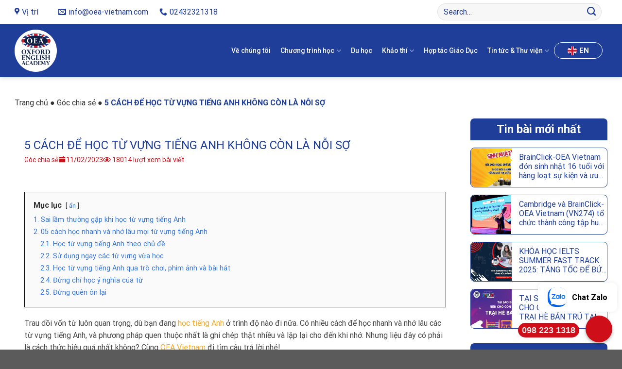

--- FILE ---
content_type: text/html; charset=UTF-8
request_url: https://oea-vietnam.com/5-cach-de-hoc-tu-vung-tieng-anh-khong-con-la-noi-so/
body_size: 47379
content:

<!DOCTYPE html>
<html lang="vi" class="loading-site no-js">
<head><meta charset="UTF-8" /><script>if(navigator.userAgent.match(/MSIE|Internet Explorer/i)||navigator.userAgent.match(/Trident\/7\..*?rv:11/i)){var href=document.location.href;if(!href.match(/[?&]nowprocket/)){if(href.indexOf("?")==-1){if(href.indexOf("#")==-1){document.location.href=href+"?nowprocket=1"}else{document.location.href=href.replace("#","?nowprocket=1#")}}else{if(href.indexOf("#")==-1){document.location.href=href+"&nowprocket=1"}else{document.location.href=href.replace("#","&nowprocket=1#")}}}}</script><script>class RocketLazyLoadScripts{constructor(){this.triggerEvents=["keydown","mousedown","mousemove","touchmove","touchstart","touchend","wheel"],this.userEventHandler=this._triggerListener.bind(this),this.touchStartHandler=this._onTouchStart.bind(this),this.touchMoveHandler=this._onTouchMove.bind(this),this.touchEndHandler=this._onTouchEnd.bind(this),this.clickHandler=this._onClick.bind(this),this.interceptedClicks=[],window.addEventListener("pageshow",(e=>{this.persisted=e.persisted})),window.addEventListener("DOMContentLoaded",(()=>{this._preconnect3rdParties()})),this.delayedScripts={normal:[],async:[],defer:[]},this.allJQueries=[]}_addUserInteractionListener(e){document.hidden?e._triggerListener():(this.triggerEvents.forEach((t=>window.addEventListener(t,e.userEventHandler,{passive:!0}))),window.addEventListener("touchstart",e.touchStartHandler,{passive:!0}),window.addEventListener("mousedown",e.touchStartHandler),document.addEventListener("visibilitychange",e.userEventHandler))}_removeUserInteractionListener(){this.triggerEvents.forEach((e=>window.removeEventListener(e,this.userEventHandler,{passive:!0}))),document.removeEventListener("visibilitychange",this.userEventHandler)}_onTouchStart(e){"HTML"!==e.target.tagName&&(window.addEventListener("touchend",this.touchEndHandler),window.addEventListener("mouseup",this.touchEndHandler),window.addEventListener("touchmove",this.touchMoveHandler,{passive:!0}),window.addEventListener("mousemove",this.touchMoveHandler),e.target.addEventListener("click",this.clickHandler),this._renameDOMAttribute(e.target,"onclick","rocket-onclick"))}_onTouchMove(e){window.removeEventListener("touchend",this.touchEndHandler),window.removeEventListener("mouseup",this.touchEndHandler),window.removeEventListener("touchmove",this.touchMoveHandler,{passive:!0}),window.removeEventListener("mousemove",this.touchMoveHandler),e.target.removeEventListener("click",this.clickHandler),this._renameDOMAttribute(e.target,"rocket-onclick","onclick")}_onTouchEnd(e){window.removeEventListener("touchend",this.touchEndHandler),window.removeEventListener("mouseup",this.touchEndHandler),window.removeEventListener("touchmove",this.touchMoveHandler,{passive:!0}),window.removeEventListener("mousemove",this.touchMoveHandler)}_onClick(e){e.target.removeEventListener("click",this.clickHandler),this._renameDOMAttribute(e.target,"rocket-onclick","onclick"),this.interceptedClicks.push(e),e.preventDefault(),e.stopPropagation(),e.stopImmediatePropagation()}_replayClicks(){window.removeEventListener("touchstart",this.touchStartHandler,{passive:!0}),window.removeEventListener("mousedown",this.touchStartHandler),this.interceptedClicks.forEach((e=>{e.target.dispatchEvent(new MouseEvent("click",{view:e.view,bubbles:!0,cancelable:!0}))}))}_renameDOMAttribute(e,t,n){e.hasAttribute&&e.hasAttribute(t)&&(event.target.setAttribute(n,event.target.getAttribute(t)),event.target.removeAttribute(t))}_triggerListener(){this._removeUserInteractionListener(this),"loading"===document.readyState?document.addEventListener("DOMContentLoaded",this._loadEverythingNow.bind(this)):this._loadEverythingNow()}_preconnect3rdParties(){let e=[];document.querySelectorAll("script[type=rocketlazyloadscript]").forEach((t=>{if(t.hasAttribute("src")){const n=new URL(t.src).origin;n!==location.origin&&e.push({src:n,crossOrigin:t.crossOrigin||"module"===t.getAttribute("data-rocket-type")})}})),e=[...new Map(e.map((e=>[JSON.stringify(e),e]))).values()],this._batchInjectResourceHints(e,"preconnect")}async _loadEverythingNow(){this.lastBreath=Date.now(),this._delayEventListeners(),this._delayJQueryReady(this),this._handleDocumentWrite(),this._registerAllDelayedScripts(),this._preloadAllScripts(),await this._loadScriptsFromList(this.delayedScripts.normal),await this._loadScriptsFromList(this.delayedScripts.defer),await this._loadScriptsFromList(this.delayedScripts.async);try{await this._triggerDOMContentLoaded(),await this._triggerWindowLoad()}catch(e){}window.dispatchEvent(new Event("rocket-allScriptsLoaded")),this._replayClicks()}_registerAllDelayedScripts(){document.querySelectorAll("script[type=rocketlazyloadscript]").forEach((e=>{e.hasAttribute("src")?e.hasAttribute("async")&&!1!==e.async?this.delayedScripts.async.push(e):e.hasAttribute("defer")&&!1!==e.defer||"module"===e.getAttribute("data-rocket-type")?this.delayedScripts.defer.push(e):this.delayedScripts.normal.push(e):this.delayedScripts.normal.push(e)}))}async _transformScript(e){return await this._littleBreath(),new Promise((t=>{const n=document.createElement("script");[...e.attributes].forEach((e=>{let t=e.nodeName;"type"!==t&&("data-rocket-type"===t&&(t="type"),n.setAttribute(t,e.nodeValue))})),e.hasAttribute("src")?(n.addEventListener("load",t),n.addEventListener("error",t)):(n.text=e.text,t());try{e.parentNode.replaceChild(n,e)}catch(e){t()}}))}async _loadScriptsFromList(e){const t=e.shift();return t?(await this._transformScript(t),this._loadScriptsFromList(e)):Promise.resolve()}_preloadAllScripts(){this._batchInjectResourceHints([...this.delayedScripts.normal,...this.delayedScripts.defer,...this.delayedScripts.async],"preload")}_batchInjectResourceHints(e,t){var n=document.createDocumentFragment();e.forEach((e=>{if(e.src){const i=document.createElement("link");i.href=e.src,i.rel=t,"preconnect"!==t&&(i.as="script"),e.getAttribute&&"module"===e.getAttribute("data-rocket-type")&&(i.crossOrigin=!0),e.crossOrigin&&(i.crossOrigin=e.crossOrigin),n.appendChild(i)}})),document.head.appendChild(n)}_delayEventListeners(){let e={};function t(t,n){!function(t){function n(n){return e[t].eventsToRewrite.indexOf(n)>=0?"rocket-"+n:n}e[t]||(e[t]={originalFunctions:{add:t.addEventListener,remove:t.removeEventListener},eventsToRewrite:[]},t.addEventListener=function(){arguments[0]=n(arguments[0]),e[t].originalFunctions.add.apply(t,arguments)},t.removeEventListener=function(){arguments[0]=n(arguments[0]),e[t].originalFunctions.remove.apply(t,arguments)})}(t),e[t].eventsToRewrite.push(n)}function n(e,t){let n=e[t];Object.defineProperty(e,t,{get:()=>n||function(){},set(i){e["rocket"+t]=n=i}})}t(document,"DOMContentLoaded"),t(window,"DOMContentLoaded"),t(window,"load"),t(window,"pageshow"),t(document,"readystatechange"),n(document,"onreadystatechange"),n(window,"onload"),n(window,"onpageshow")}_delayJQueryReady(e){let t=window.jQuery;Object.defineProperty(window,"jQuery",{get:()=>t,set(n){if(n&&n.fn&&!e.allJQueries.includes(n)){n.fn.ready=n.fn.init.prototype.ready=function(t){e.domReadyFired?t.bind(document)(n):document.addEventListener("rocket-DOMContentLoaded",(()=>t.bind(document)(n)))};const t=n.fn.on;n.fn.on=n.fn.init.prototype.on=function(){if(this[0]===window){function e(e){return e.split(" ").map((e=>"load"===e||0===e.indexOf("load.")?"rocket-jquery-load":e)).join(" ")}"string"==typeof arguments[0]||arguments[0]instanceof String?arguments[0]=e(arguments[0]):"object"==typeof arguments[0]&&Object.keys(arguments[0]).forEach((t=>{delete Object.assign(arguments[0],{[e(t)]:arguments[0][t]})[t]}))}return t.apply(this,arguments),this},e.allJQueries.push(n)}t=n}})}async _triggerDOMContentLoaded(){this.domReadyFired=!0,await this._littleBreath(),document.dispatchEvent(new Event("rocket-DOMContentLoaded")),await this._littleBreath(),window.dispatchEvent(new Event("rocket-DOMContentLoaded")),await this._littleBreath(),document.dispatchEvent(new Event("rocket-readystatechange")),await this._littleBreath(),document.rocketonreadystatechange&&document.rocketonreadystatechange()}async _triggerWindowLoad(){await this._littleBreath(),window.dispatchEvent(new Event("rocket-load")),await this._littleBreath(),window.rocketonload&&window.rocketonload(),await this._littleBreath(),this.allJQueries.forEach((e=>e(window).trigger("rocket-jquery-load"))),await this._littleBreath();const e=new Event("rocket-pageshow");e.persisted=this.persisted,window.dispatchEvent(e),await this._littleBreath(),window.rocketonpageshow&&window.rocketonpageshow({persisted:this.persisted})}_handleDocumentWrite(){const e=new Map;document.write=document.writeln=function(t){const n=document.currentScript,i=document.createRange(),r=n.parentElement;let o=e.get(n);void 0===o&&(o=n.nextSibling,e.set(n,o));const s=document.createDocumentFragment();i.setStart(s,0),s.appendChild(i.createContextualFragment(t)),r.insertBefore(s,o)}}async _littleBreath(){Date.now()-this.lastBreath>45&&(await this._requestAnimFrame(),this.lastBreath=Date.now())}async _requestAnimFrame(){return document.hidden?new Promise((e=>setTimeout(e))):new Promise((e=>requestAnimationFrame(e)))}static run(){const e=new RocketLazyLoadScripts;e._addUserInteractionListener(e)}}RocketLazyLoadScripts.run();</script>
	
	<link rel="profile" href="http://gmpg.org/xfn/11" />
	<link rel="pingback" href="https://oea-vietnam.com/xmlrpc.php" />

	<script type="rocketlazyloadscript">(function(html){html.className = html.className.replace(/\bno-js\b/,'js')})(document.documentElement);</script>
<meta name='robots' content='index, follow, max-image-preview:large, max-snippet:-1, max-video-preview:-1' />
	<style>img:is([sizes="auto" i], [sizes^="auto," i]) { contain-intrinsic-size: 3000px 1500px }</style>
	<meta name="viewport" content="width=device-width, initial-scale=1, maximum-scale=1" />
	<!-- This site is optimized with the Yoast SEO Premium plugin v26.1 (Yoast SEO v26.3) - https://yoast.com/wordpress/plugins/seo/ -->
	<title>5 CÁCH ĐỂ HỌC TỪ VỰNG TIẾNG ANH KHÔNG CÒN LÀ NỖI SỢ</title><link rel="preload" as="style" href="https://fonts.googleapis.com/css2?family=Roboto:wght@400;500;700;900&#038;display=swap" /><link rel="stylesheet" href="https://fonts.googleapis.com/css2?family=Roboto:wght@400;500;700;900&#038;display=swap" media="print" onload="this.media='all'" /><noscript><link rel="stylesheet" href="https://fonts.googleapis.com/css2?family=Roboto:wght@400;500;700;900&#038;display=swap" /></noscript><style id="rocket-critical-css">.wpcf7 .screen-reader-response{position:absolute;overflow:hidden;clip:rect(1px,1px,1px,1px);clip-path:inset(50%);height:1px;width:1px;margin:-1px;padding:0;border:0;word-wrap:normal!important}.wpcf7 form .wpcf7-response-output{margin:2em 0.5em 1em;padding:0.2em 1em;border:2px solid #00a0d2}.wpcf7 form.init .wpcf7-response-output{display:none}.wpcf7-form-control-wrap{position:relative}.wpcf7 input[type="email"],.wpcf7 input[type="tel"]{direction:ltr}.fa{-moz-osx-font-smoothing:grayscale;-webkit-font-smoothing:antialiased;display:inline-block;font-style:normal;font-variant:normal;text-rendering:auto;line-height:1}.fa-eye:before{content:"\f06e"}@font-face{font-family:"Font Awesome 5 Free";font-style:normal;font-weight:400;font-display:swap;src:url(https://use.fontawesome.com/releases/v5.13.0/webfonts/fa-regular-400.eot);src:url(https://use.fontawesome.com/releases/v5.13.0/webfonts/fa-regular-400.eot?#iefix) format("embedded-opentype"),url(https://use.fontawesome.com/releases/v5.13.0/webfonts/fa-regular-400.woff2) format("woff2"),url(https://use.fontawesome.com/releases/v5.13.0/webfonts/fa-regular-400.woff) format("woff"),url(https://use.fontawesome.com/releases/v5.13.0/webfonts/fa-regular-400.ttf) format("truetype"),url(https://use.fontawesome.com/releases/v5.13.0/webfonts/fa-regular-400.svg#fontawesome) format("svg")}@font-face{font-family:"Font Awesome 5 Free";font-style:normal;font-weight:900;font-display:swap;src:url(https://use.fontawesome.com/releases/v5.13.0/webfonts/fa-solid-900.eot);src:url(https://use.fontawesome.com/releases/v5.13.0/webfonts/fa-solid-900.eot?#iefix) format("embedded-opentype"),url(https://use.fontawesome.com/releases/v5.13.0/webfonts/fa-solid-900.woff2) format("woff2"),url(https://use.fontawesome.com/releases/v5.13.0/webfonts/fa-solid-900.woff) format("woff"),url(https://use.fontawesome.com/releases/v5.13.0/webfonts/fa-solid-900.ttf) format("truetype"),url(https://use.fontawesome.com/releases/v5.13.0/webfonts/fa-solid-900.svg#fontawesome) format("svg")}.fa{font-family:"Font Awesome 5 Free"}.fa{font-weight:900}.fa.fa-eye{font-family:"Font Awesome 5 Free";font-weight:400}.sidebar-menu .header-search-form-wrapper input{box-shadow:none;border-right:0}.sidebar-menu .header-search-form-wrapper input[type="search"]{height:40px;border-radius:5px 0 0 5px}.sidebar-menu .header-search-form-wrapper .submit-button{border-radius:0 5px 5px 0;height:40px;padding:0 10px}.nav-dropdown-has-border .nav-dropdown{z-index:9999999;border:none;padding:10px;border-top:4px solid var(--primary-color)}.nav-line-bottom>li>a:before{bottom:-1px}.nav-dropdown-has-arrow.nav-dropdown-has-border li.has-dropdown:before,.nav-dropdown-has-arrow li.has-dropdown:after{border-bottom-color:var(--primary-color)}.nav-dropdown{background-color:#fff;box-shadow:0 0 30px 0 rgb(0 0 0 / 7%);padding:1em 0}.nav-dropdown>li>a{font-size:14px;color:black;font-weight:500}.header .header-nav-main.nav>li>a{font-size:16px;letter-spacing:0;font-weight:normal;font-weight:normal;text-transform:inherit;color:black}.header:not(.transparent) .header-nav-main.nav>li{margin:0 15px} div.wpcf7-response-output{display:none!important}html{-ms-text-size-adjust:100%;-webkit-text-size-adjust:100%;font-family:sans-serif}body{margin:0}aside,header,main,section{display:block}a{background-color:transparent}b,strong{font-weight:inherit;font-weight:bolder}img{border-style:none}svg:not(:root){overflow:hidden}button,input,textarea{font:inherit}button,input{overflow:visible}button{text-transform:none}[type=submit],button{-webkit-appearance:button}button::-moz-focus-inner,input::-moz-focus-inner{border:0;padding:0}button:-moz-focusring,input:-moz-focusring{outline:1px dotted ButtonText}textarea{overflow:auto}[type=search]{-webkit-appearance:textfield}[type=search]::-webkit-search-cancel-button,[type=search]::-webkit-search-decoration{-webkit-appearance:none}*,:after,:before,html{box-sizing:border-box}html{background-attachment:fixed}body{-webkit-font-smoothing:antialiased;-moz-osx-font-smoothing:grayscale;color:#777;scroll-behavior:smooth}img{display:inline-block;height:auto;max-width:100%;vertical-align:middle}p:empty{display:none}a,button,input{touch-action:manipulation}.col{margin:0;padding:0 15px 30px;position:relative;width:100%}@media screen and (max-width:849px){.col{padding-bottom:30px}}.align-top{align-items:flex-start!important;align-self:flex-start!important;justify-content:flex-start!important;vertical-align:top!important}@media screen and (min-width:850px){.large-3{flex-basis:25%;max-width:25%}.large-9{flex-basis:75%;max-width:75%}}.container,.row,body{margin-left:auto;margin-right:auto;width:100%}.container{padding-left:15px;padding-right:15px}.container,.row{max-width:1080px}.flex-row{align-items:center;display:flex;flex-flow:row nowrap;justify-content:space-between;width:100%}.header .flex-row{height:100%}.flex-col{max-height:100%}.flex-grow{-ms-flex-negative:1;-ms-flex-preferred-size:auto!important;flex:1}.flex-center{margin:0 auto}.flex-left{margin-right:auto}.flex-right{margin-left:auto}@media (-ms-high-contrast:none){.nav>li>a>i{top:-1px}}.row{display:flex;flex-flow:row wrap;width:100%}.nav-dropdown{background-color:#fff;color:#777;display:table;left:-99999px;margin:0;max-height:0;min-width:260px;opacity:0;padding:20px 0;position:absolute;text-align:left;visibility:hidden;z-index:9}.nav-dropdown:after{clear:both;content:"";display:block;height:0;visibility:hidden}.nav-dropdown li{display:block;margin:0;vertical-align:top}.nav-dropdown>li>a{display:block;line-height:1.3;padding:10px 20px;width:auto}.nav-dropdown>li:last-child:not(.nav-dropdown-col)>a{border-bottom:0!important}.nav-dropdown-has-arrow li.has-dropdown:after,.nav-dropdown-has-arrow li.has-dropdown:before{border:solid transparent;bottom:-2px;content:"";height:0;left:50%;opacity:0;position:absolute;width:0;z-index:10}.nav-dropdown-has-arrow li.has-dropdown:after{border-color:hsla(0,0%,87%,0) hsla(0,0%,87%,0) #fff;border-width:8px;margin-left:-8px}.nav-dropdown-has-arrow li.has-dropdown:before{border-width:11px;margin-left:-11px;z-index:-999}.nav-dropdown-has-shadow .nav-dropdown{box-shadow:1px 1px 15px rgba(0,0,0,.15)}.nav-dropdown-has-arrow.nav-dropdown-has-border li.has-dropdown:before{border-bottom-color:#ddd}.nav-dropdown-has-border .nav-dropdown{border:2px solid #ddd}.nav,.nav ul:not(.nav-dropdown){margin:0;padding:0}.nav{align-items:center;display:inline-block;display:flex;flex-flow:row wrap;width:100%}.nav,.nav>li{position:relative}.nav>li{list-style:none;margin:0 7px;padding:0}.nav>li,.nav>li>a{display:inline-block}.nav>li>a{align-items:center;display:inline-flex;flex-wrap:wrap;padding:10px 0}.nav-small .nav>li>a{font-weight:400;padding-bottom:5px;padding-top:5px;vertical-align:top}.nav-small.nav>li.html{font-size:.75em}.nav-center{justify-content:center}.nav-left{justify-content:flex-start}.nav-right{justify-content:flex-end}@media (max-width:849px){.medium-nav-center{justify-content:center}}.nav-dropdown>li>a,.nav>li>a{color:hsla(0,0%,40%,.85)}.nav-dropdown>li>a{display:block}.nav-dropdown li.active>a{color:hsla(0,0%,7%,.85)}.nav li:first-child{margin-left:0!important}.nav li:last-child{margin-right:0!important}.nav-uppercase>li>a{font-weight:bolder;letter-spacing:.02em;text-transform:uppercase}@media (min-width:850px){.nav-divided>li{margin:0 .7em}.nav-divided>li+li>a:after{border-left:1px solid rgba(0,0,0,.1);content:"";height:15px;left:-1em;margin-top:-7px;position:absolute;top:50%;width:1px}}li.html form,li.html input{margin:0}.nav-line-bottom>li>a:before{background-color:#446084;content:" ";height:3px;left:50%;opacity:0;position:absolute;top:0;transform:translateX(-50%);width:100%}.nav-line-bottom>li:after,.nav-line-bottom>li:before{display:none}.nav-line-bottom>li>a:before{bottom:0;top:auto}.nav.nav-vertical{flex-flow:column}.nav.nav-vertical li{list-style:none;margin:0;width:100%}.nav-vertical li li{font-size:1em;padding-left:.5em}.nav-vertical>li{align-items:center;display:flex;flex-flow:row wrap}.nav-vertical>li ul{width:100%}.nav-vertical>li>a,.nav-vertical>li>ul>li a{align-items:center;display:flex;flex-grow:1;width:auto}.nav-vertical>li.html{padding-bottom:1em;padding-top:1em}.nav-vertical>li>ul li a{color:#666}.nav-vertical>li>ul{margin:0 0 2em;padding-left:1em}.nav .children{left:-99999px;opacity:0;position:fixed;transform:translateX(-10px)}@media (prefers-reduced-motion){.nav .children{opacity:1;transform:none}}.nav-sidebar.nav-vertical>li+li{border-top:1px solid #ececec}.nav-vertical>li+li{border-top:1px solid #ececec}.badge{-webkit-backface-visibility:hidden;backface-visibility:hidden;display:table;height:2.8em;width:2.8em;z-index:20}.badge-inner{background-color:#446084;color:#fff;display:table-cell;font-weight:bolder;height:100%;line-height:.85;padding:2px;text-align:center;vertical-align:middle;white-space:nowrap;width:100%}.badge-outline .badge-inner{background-color:#fff;border:2px solid;color:#446084}.badge-outline{margin-left:-.4em}.widget .badge-outline .badge-inner{background-color:transparent}.widget .badge{margin:0!important}.button,button{text-rendering:optimizeLegibility;background-color:transparent;border:1px solid transparent;border-radius:0;box-sizing:border-box;color:currentColor;display:inline-block;font-size:.97em;font-weight:bolder;letter-spacing:.03em;line-height:2.4em;margin-right:1em;margin-top:0;max-width:100%;min-height:2.5em;padding:0 1.2em;position:relative;text-align:center;text-decoration:none;text-shadow:none;text-transform:uppercase;vertical-align:middle}.button span{display:inline-block;line-height:1.6}.button{background-color:#446084;background-color:var(--primary-color);border-color:rgba(0,0,0,.05);color:#fff}.primary{background-color:#446084}.secondary{background-color:#d26e4b}.text-center .button:first-of-type{margin-left:0!important}.text-center .button:last-of-type{margin-right:0!important}.header-button{display:inline-block}.header-button .button{margin:0}.flex-col .button,.flex-col button,.flex-col input{margin-bottom:0}.is-divider{background-color:rgba(0,0,0,.1);display:block;height:3px;margin:1em 0;max-width:30px;width:100%}.widget .is-divider{margin-top:.66em}form{margin-bottom:0}input[type=email],input[type=search],input[type=tel],input[type=text],textarea{background-color:#fff;border:1px solid #ddd;border-radius:0;box-shadow:inset 0 1px 2px rgba(0,0,0,.1);box-sizing:border-box;color:#333;font-size:.97em;height:2.507em;max-width:100%;padding:0 .75em;vertical-align:middle;width:100%}input[type=email],input[type=search],input[type=tel],input[type=text],textarea{-webkit-appearance:none;-moz-appearance:none;appearance:none}textarea{min-height:120px;padding-top:.7em}.form-flat input:not([type=submit]){background-color:rgba(0,0,0,.03);border-color:rgba(0,0,0,.09);border-radius:99px;box-shadow:none;color:currentColor!important}.form-flat button,.form-flat input{border-radius:99px}.form-flat .flex-row .flex-col{padding-right:4px}.form-flat .button.icon{background-color:transparent!important;border-color:transparent!important;box-shadow:none;color:currentColor!important}i[class^=icon-]{speak:none!important;display:inline-block;font-display:block;font-family:fl-icons!important;font-style:normal!important;font-variant:normal!important;font-weight:400!important;line-height:1.2;margin:0;padding:0;position:relative;text-transform:none!important}.button i,button i{top:-1.5px;vertical-align:middle}.button.icon{display:inline-block;margin-left:.12em;margin-right:.12em;min-width:2.5em;padding-left:.6em;padding-right:.6em}.button.icon i{font-size:1.2em}.button.icon.is-small{border-width:1px}.button.icon.is-small i{top:-1px}.button.icon.circle{padding-left:0;padding-right:0}.button.icon.circle>i{margin:0 8px}.button.icon.circle>i:only-child{margin:0}.nav>li>a>i{font-size:20px;vertical-align:middle}.nav>li>a>i+span{margin-left:5px}.has-dropdown .icon-angle-down{font-size:16px;margin-left:.2em;opacity:.6}.image-icon{display:inline-block;height:auto;position:relative;vertical-align:middle}.image-icon img{max-width:32px;min-width:100%}img{opacity:1}.lightbox-content{background-color:#fff;box-shadow:3px 3px 20px 0 rgba(0,0,0,.15);margin:0 auto;max-width:875px;position:relative}.mfp-hide{display:none!important}a{color:#334862;text-decoration:none}ul{list-style:disc}ul{margin-top:0;padding:0}ul ul{margin:1.5em 0 1.5em 3em}li{margin-bottom:.6em}.button,button,input,textarea{margin-bottom:1em}form,p,ul{margin-bottom:1.3em}form p{margin-bottom:.5em}body{line-height:1.6}h1,h2,h3{text-rendering:optimizeSpeed;color:#555;margin-bottom:.5em;margin-top:0;width:100%}h1{font-size:1.7em}h1,h2{line-height:1.3}h2{font-size:1.6em}h3{font-size:1.25em}@media (max-width:549px){h1{font-size:1.4em}h2{font-size:1.2em}h3{font-size:1em}}p{margin-top:0}h2>span,h3>span{-webkit-box-decoration-break:clone;box-decoration-break:clone}span.widget-title{letter-spacing:.05em;line-height:1.05;text-transform:uppercase}.lowercase{text-transform:none!important}span.widget-title{font-size:1em;font-weight:600}.is-normal{font-weight:400}.is-small,.is-small.button{font-size:.8em}.nav>li>a{font-size:.8em}.nav>li.html{font-size:.85em}.clearfix:after,.container:after,.row:after{clear:both;content:"";display:table}@media (max-width:549px){.small-text-center{float:none!important;text-align:center!important;width:100%!important}}@media (min-width:850px){.show-for-medium{display:none!important}}@media (max-width:849px){.hide-for-medium{display:none!important}.medium-text-center .pull-left{float:none}.medium-text-center{float:none!important;text-align:center!important;width:100%!important}}.pull-left{margin-left:0!important}.mb-0{margin-bottom:0!important}.mr-half{margin-right:15px}.pb-half{padding-bottom:15px}.pt-half{padding-top:15px}.text-left{text-align:left}.text-center{text-align:center}.text-center>div,.text-center>div>div{margin-left:auto;margin-right:auto}.text-left .is-divider{margin-left:0;margin-right:auto}.relative{position:relative!important}.fill{bottom:0}.fill{height:100%;left:0;margin:0!important;padding:0!important;position:absolute;right:0;top:0}.pull-left{float:left}.bg-fill{background-position:50% 50%;background-repeat:no-repeat!important;background-size:cover!important}.circle{border-radius:999px!important;-o-object-fit:cover;object-fit:cover}.round{border-radius:5px}.hidden{display:none!important;visibility:hidden!important}.z-top{z-index:9995}.no-scrollbar{-ms-overflow-style:-ms-autohiding-scrollbar;scrollbar-width:none}.no-scrollbar::-webkit-scrollbar{height:0!important;width:0!important}.screen-reader-text{clip:rect(1px,1px,1px,1px);height:1px;overflow:hidden;position:absolute!important;width:1px}@media (prefers-reduced-motion:no-preference){[data-animate]{-webkit-animation-fill-mode:forwards;animation-fill-mode:forwards;-webkit-backface-visibility:hidden;opacity:0!important;will-change:filter,transform,opacity}[data-animated=true]{-webkit-animation-delay:.1s;animation-delay:.1s;opacity:1!important;transform:translateZ(0) scale(1)}}.button.tooltip{opacity:1}.dark{color:#f1f1f1}.nav-dark .nav>li>a{color:hsla(0,0%,100%,.8)}.nav-dark .header-button,.nav-dark .nav>li.html{color:#fff}html{overflow-x:hidden}@media (max-width:849px){body{overflow-x:hidden}}#main,#wrapper{background-color:#fff;position:relative}.page-wrapper{padding-bottom:30px;padding-top:30px}.is-sticky-column{will-change:min-height}.is-sticky-column__inner{display:flow-root;transform:translate(0);transform:translateZ(0);will-change:position,transform}.header,.header-wrapper{background-position:50% 0;background-size:cover;position:relative;width:100%;z-index:30}.header-bg-color{background-color:hsla(0,0%,100%,.9)}.header-top{align-items:center;display:flex;flex-wrap:no-wrap}.header-bg-color,.header-bg-image{background-position:50% 0}.header-top{background-color:#446084;min-height:20px;position:relative;z-index:11}.header-main{position:relative;z-index:10}.header-shadow .header-wrapper{box-shadow:1px 1px 10px rgba(0,0,0,.15)}@media (max-width:849px){.header-main li.html.custom{display:none}}.entry-content{padding-bottom:1.5em;padding-top:1.5em}.badge.post-date{top:7%}.box-blog-post .is-divider{height:2px;margin-bottom:.5em;margin-top:.5em}.widget{margin-bottom:1.5em}.widget ul{margin:0}.widget li{list-style:none}.widget>ul>li{list-style:none;margin:0;text-align:left}.widget>ul>li:before{display:inline-block;font-family:fl-icons;margin-right:6px;opacity:.6}.widget>ul>li+li{border-top:1px solid #ececec}.recent-blog-posts{padding:10px 0}.recent-blog-posts a{display:block;line-height:1.2;margin-bottom:6px}.wpcf7{color:#333;position:relative}.wpcf7 p{margin:0;padding:0}.wpcf7 br{display:none}.wpcf7 .wpcf7-form-control-wrap{display:block}.wpcf7 .wpcf7-response-output{border-radius:10px;margin:5px 0 0}.absolute-footer,html{background-color:#5b5b5b}.absolute-footer{color:rgba(0,0,0,.5);font-size:.9em;padding:10px 0 15px}.absolute-footer.dark{color:hsla(0,0%,100%,.5)}.logo{line-height:1;margin:0}.logo a{color:#446084;display:block;font-size:32px;font-weight:bolder;margin:0;text-decoration:none;text-transform:uppercase}.logo img{display:block;width:auto}.header-logo-dark,.nav-dark .header-logo{display:none!important}.nav-dark .header-logo-dark{display:block!important}.nav-dark .logo a{color:#fff}.logo-left .logo{margin-left:0;margin-right:30px}@media screen and (max-width:849px){.header-inner .nav{flex-wrap:nowrap}.medium-logo-center .flex-left{flex:1 1 0;order:1}.medium-logo-center .logo{margin:0 15px;order:2;text-align:center}.medium-logo-center .logo img{margin:0 auto}.medium-logo-center .flex-right{flex:1 1 0;order:3}}.sidebar-menu .search-form{display:block!important}.searchform-wrapper form{margin-bottom:0}.sidebar-menu .search-form{padding:5px 0;width:100%}.searchform{position:relative}.searchform .button.icon{margin:0}.searchform .button.icon i{font-size:1.2em}.searchform-wrapper{width:100%}.searchform-wrapper.form-flat .flex-col:last-of-type{margin-left:-2.9em}.header .search-form .live-search-results{background-color:hsla(0,0%,100%,.95);box-shadow:0 0 10px 0 rgba(0,0,0,.1);color:#111;left:0;position:absolute;right:0;text-align:left;top:105%}.section-title b{background-color:currentColor;display:block;flex:1;height:2px;opacity:.1}.section-title-normal b{display:none}.icon-phone:before{content:""}.icon-menu:before{content:""}.icon-angle-down:before{content:""}.icon-envelop:before{content:""}.icon-search:before{content:""}.icon-map-pin-fill:before{content:""}.icon-whatsapp:before{content:""}.social-icons i{min-width:1em}.social-icons .button.icon:not(.is-outline){background-color:currentColor!important;border-color:currentColor!important}.social-icons .button.icon:not(.is-outline)>i{color:#fff!important}.button.whatsapp:not(.is-outline){color:#51cb5a!important}:root{--color-main:#1f3e99;--color-main-2:#ce0e19;--color-white:#ffffff;--main:#1f3e99;--darkmain:#182c75;--red:#ce0e19;--text-shadow:rgb(255, 255, 255) 5px 0px 0px, rgb(255, 255, 255) 4.90033px 0.993347px 0px, rgb(255, 255, 255) 4.60531px 1.94709px 0px, rgb(255, 255, 255) 4.12668px 2.82321px 0px, rgb(255, 255, 255) 3.48353px 3.58678px 0px, rgb(255, 255, 255) 2.70151px 4.20735px 0px, rgb(255, 255, 255) 1.81179px 4.6602px 0px, rgb(255, 255, 255) 0.849836px 4.92725px 0px, rgb(255, 255, 255) -0.145998px 4.99787px 0px, rgb(255, 255, 255) -1.13601px 4.86924px 0px, rgb(255, 255, 255) -2.08073px 4.54649px 0px, rgb(255, 255, 255) -2.94251px 4.04248px 0px, rgb(255, 255, 255) -3.68697px 3.37732px 0px, rgb(255, 255, 255) -4.28444px 2.57751px 0px, rgb(255, 255, 255) -4.71111px 1.67494px 0px, rgb(255, 255, 255) -4.94996px 0.7056px 0px, rgb(255, 255, 255) -4.99147px -0.291871px 0px, rgb(255, 255, 255) -4.83399px -1.27771px 0px, rgb(255, 255, 255) -4.48379px -2.2126px 0px, rgb(255, 255, 255) -3.95484px -3.05929px 0px, rgb(255, 255, 255) -3.26822px -3.78401px 0px, rgb(255, 255, 255) -2.4513px -4.35788px 0px, rgb(255, 255, 255) -1.53666px -4.75801px 0px, rgb(255, 255, 255) -0.560763px -4.96846px 0px, rgb(255, 255, 255) 0.437495px -4.98082px 0px, rgb(255, 255, 255) 1.41831px -4.79462px 0px, rgb(255, 255, 255) 2.34258px -4.41727px 0px, rgb(255, 255, 255) 3.17346px -3.86382px 0px, rgb(255, 255, 255) 3.87783px -3.15633px 0px, rgb(255, 255, 255) 4.4276px -2.32301px 0px, rgb(255, 255, 255) 4.80085px -1.39708px 0px, rgb(255, 255, 255) 4.98271px -0.415447px 0px, 0px 4px 15px rgb(0 0 0 / 80%)}.btn-custom.button{font-weight:500;font-size:16px;letter-spacing:0;position:relative;height:52px;line-height:50px;overflow:hidden;padding-right:70px}.btn-custom.button:before{content:"";position:absolute;right:0;top:50%;transform:translateY(-50%);width:67px;height:50px;background:url(https://oea-vietnam.com/wp-content/themes/flatsome-child/assets/images/btn-red.svg) no-repeat;background-size:100%}.box-blog-post .is-divider{display:none}.form-dk h3{font-size:40px;color:var(--main)}.form-dk input,.form-dk textarea{box-shadow:none;height:45px;padding:0 40px;border:0.1rem solid #999;border-radius:3.6rem;margin-bottom:1.4rem;font-size:16px}.form-dk textarea{min-height:81px;padding-top:10px}.breadcrumbs-section{padding-top:40px;padding-bottom:20px}.breadcrumbs-section span a{color:#333333}.breadcrumbs-section span>span{display:flex;gap:10px;color:var(--main)}.single .breadcrumbs-section span>span{display:inline-block}.breadcrumbs-section .breadcrumb_last{font-weight:bold;color:var(--main)}.breadcrumbs-section *{color:#333333}.single #wrapper,.single #main{background-color:#e6f4fd}.program-detail-content{background:#ffffff;padding:40px 20px}.program-detail-content h1,.program-detail-content h2,.program-detail-content h3{color:var(--main)}.register-sidebar{margin-top:30px}.register-sidebar .register-sidebar-title,.widget-title{background-color:var(--main);color:#fff;font-weight:700;font-size:24px;text-align:center;padding:10px 0;border-radius:8px 8px 0px 0px;display:block}.widget-title span{font-size:24px;text-transform:initial;letter-spacing:0}span.widget-title{border-radius:0;padding:10px 0}.widget .is-divider{display:none}.register-sidebar form h3{display:none}.register-sidebar form input{width:100%;height:38px;line-height:38px;border-radius:0.4rem;border:1px solid #999;color:#666;margin-bottom:1.6rem;padding:1rem;box-shadow:none}.register-sidebar form{padding:15px 10px;background-color:#fff;border-radius:0 0 8px 8px}.news-date{display:flex;align-items:center;gap:2rem}.news-date .category{color:var(--red);font-size:14px;padding-top:3px}.news-date-item{display:flex;align-items:center;font-size:14px}.news-date-item span{color:#ce0e19;padding-top:3px}.content .share a{margin-bottom:0}.blog-single .news-date{margin-bottom:15px}.blog-wrapper{padding-top:0}.widget .recent-blog-posts-li{background-color:#fff;border:none;margin-top:15px;border-radius:8px;overflow:hidden}.recent-blog-posts-li .recent-blog-posts{padding:0;align-items:center!important}.recent-blog-posts-li .recent-blog-posts .mr-half{flex-basis:30%}.recent-blog-posts-li .recent-blog-posts .mr-half .badge{width:100%;height:80px;border-radius:8px 0 0 8px;overflow:hidden}.recent-blog-posts a{color:var(--main);font-size:16px;display:-webkit-box;-webkit-box-orient:vertical;-webkit-line-clamp:3;overflow:hidden}.dark{color:#fff}.footer-title *{font-size:18px;font-weight:bold;text-transform:uppercase;color:#fff}.mg0 *{margin-bottom:0}.absolute-footer.dark{display:none}.blog-single h1{color:#1f3e99;font-size:24px}.flag li{margin-bottom:0;list-style:none}.header-nav-main .flag{border:1px solid #fff;padding:4px 0;border-radius:185px;width:100px;display:flex;justify-content:center;align-items:center}.header-nav-main .flag img{width:19px;height:19px;object-fit:cover;border-radius:99px}.header-nav-main .flag li a{display:flex;align-items:center;gap:15px;color:#fff;font-weight:bold;font-size:15px}.lwptoc.program-detail-content{margin:20px 0;padding:0}@media (max-width:767px){.form-dk h3{font-size:26px}.mobile-nav .header-button i{font-size:20px}}.progress-wrap svg.progress-circle path{stroke:#ec0000!important}.header-search-form-wrapper input{box-shadow:none;height:35px;line-height:36px;background:#ededed;font-size:16px;color:var(--main)}.header-search-form-wrapper .ux-search-submit i{color:var(--main)}.header-search-form-wrapper .ux-search-submit{line-height:1;font-size:15px;right:10px}.header-contact li:first-child{margin-right:30px}.header-contact li a{color:#1f3e99;font-size:16px;letter-spacing:0;text-transform:initial;display:flex;align-items:center;gap:10px}.header-contact li a:after{display:none}.sidebar-menu .header-search-form-wrapper input{box-shadow:none;border-right:0}.sidebar-menu .header-search-form-wrapper input[type="search"]{height:40px;border-radius:9px}.mobile-sidebar .logo-custom img{width:100px!important}.sidebar-menu .header-search-form-wrapper .submit-button{height:40px;padding:0 10px}.nav-dropdown-has-border .nav-dropdown{z-index:9999999;border:none;padding:10px;border-top:4px solid var(--primary-color);margin-top:10px}.nav-line-bottom>li>a:before{bottom:-1px}.nav-dropdown{background-color:#fff;box-shadow:0 0 30px 0 rgb(0 0 0 / 7%);padding:1em 0}header .nav-dropdown>li>a{font-size:14px;color:var(--main)!important;font-weight:500}.header .header-nav-main.nav>li>a{font-size:17px;font-weight:500;color:#fff}.header-nav-main>li>a:before{background-color:#fff!important}.header-language-dropdown .image-icon{margin-top:-2px}.header-language-dropdown .image-icon img{width:19px;height:19px;object-fit:cover;border-radius:99px}.header-language-dropdown .icon-angle-down{display:none}.header-language-dropdown>a{border:1px solid #fff;border-radius:99px;padding:8px 0 5px 0!important;width:85px;justify-content:center;gap:10px}.top-bar-nav.nav-right{width:100%;min-width:350px}.top-bar-nav.nav-right li{width:100%}.header:not(.transparent) .header-nav-main.nav>li{margin:0 10px}@media (min-width:1024px) and (max-width:1366px){.header:not(.transparent) .header-nav-main.nav>li>a{font-size:14px}}.cancel-comment-reply a{font-size:14px;text-decoration:none;color:#a9883f}#formcmmaxweb input{border:1px solid #ccc;border-radius:2px;-moz-border-radius:2px;-webkit-border-radius:2px;font-family:inherit;padding:6px;box-shadow:none;height:40px;margin-bottom:0}#formcmmaxweb input{width:100%;background:transparent;outline:none;font-size:14px}#formcmmaxweb input{border:1px solid #d7d7d7;color:#2e2e2e;display:block}#formcmmaxweb input:not(#submit){min-width:240px}@media (max-width:767px){#formcmmaxweb input{width:100%}}.register-sidebar form{border:1px solid var(--main)}.single #wrapper,.single #main{background-color:#fff}.widget .recent-blog-posts-li{border:1px solid var(--main)}span.widget-title{border-radius:8px 8px 0px 0px}.postview{padding-top:3px;color:var(--red);font-size:14px}.lwptoc{margin:32px 0}.lwptoc:first-child{margin-top:16px}.lwptoc_i{padding:14px 18px 18px;text-align:left}.lwptoc_header{margin-bottom:6px}.lwptoc_toggle{white-space:nowrap;margin-left:4px;font-size:80%}.lwptoc_toggle:before{content:'['}.lwptoc_toggle:after{content:']'}.lwptoc_toggle_label{margin:0 1px}.lwptoc_item{margin-top:2px}.lwptoc_item:first-child{margin-top:0}.lwptoc_itemWrap .lwptoc_itemWrap{margin:2px 0 0 14px}.lwptoc-baseItems .lwptoc_items{font-size:90%}.lwptoc-notInherit .lwptoc_i DIV A{box-shadow:none!important;border:none!important;text-decoration:none!important}.lwptoc-light .lwptoc_i{color:#333;background:#fafafa}.lwptoc-light .lwptoc_i A{color:#3175e4}.lwptoc-light .lwptoc_items A:visited{color:#000394}</style><link rel="preload" href="https://oea-vietnam.com/wp-content/cache/min/1/64b0f2ce5f5348f6b8de6355ee9fb666.css" data-rocket-async="style" as="style" onload="this.onload=null;this.rel='stylesheet'" onerror="this.removeAttribute('data-rocket-async')"  media="all" data-minify="1" />
	<meta name="description" content="Có nhiều cách để học từ vựng tiếng Anh, và phương pháp quen thuộc nhất là ghi chép thật nhiều. Liệu đây có phải là cách hiệu quả nhất không? " />
	<link rel="canonical" href="https://oea-vietnam.com/5-cach-de-hoc-tu-vung-tieng-anh-khong-con-la-noi-so/" />
	<meta property="og:locale" content="vi_VN" />
	<meta property="og:type" content="article" />
	<meta property="og:title" content="5 CÁCH ĐỂ HỌC TỪ VỰNG TIẾNG ANH KHÔNG CÒN LÀ NỖI SỢ" />
	<meta property="og:description" content="5 CÁCH ĐỂ HỌC TỪ VỰNG TIẾNG ANH KHÔNG CÒN LÀ NỖI SỢ" />
	<meta property="og:url" content="https://oea-vietnam.com/5-cach-de-hoc-tu-vung-tieng-anh-khong-con-la-noi-so/" />
	<meta property="og:site_name" content="Oxford English Academy - OEA Vietnam" />
	<meta property="article:publisher" content="https://www.facebook.com/OEA.ENGLISH" />
	<meta property="article:published_time" content="2023-02-11T02:46:18+00:00" />
	<meta property="article:modified_time" content="2023-10-09T02:45:44+00:00" />
	<meta property="og:image" content="http://oea-vietnam.com/wp-content/uploads/2023/02/hoc-tu-vung-tieng-anh-1.jpg" />
	<meta property="og:image:width" content="1200" />
	<meta property="og:image:height" content="637" />
	<meta property="og:image:type" content="image/jpeg" />
	<meta name="author" content="linhntd" />
	<meta name="twitter:card" content="summary_large_image" />
	<meta name="twitter:label1" content="Được viết bởi" />
	<meta name="twitter:data1" content="linhntd" />
	<meta name="twitter:label2" content="Ước tính thời gian đọc" />
	<meta name="twitter:data2" content="6 phút" />
	<script type="application/ld+json" class="yoast-schema-graph">{"@context":"https://schema.org","@graph":[{"@type":"Article","@id":"https://oea-vietnam.com/5-cach-de-hoc-tu-vung-tieng-anh-khong-con-la-noi-so/#article","isPartOf":{"@id":"https://oea-vietnam.com/5-cach-de-hoc-tu-vung-tieng-anh-khong-con-la-noi-so/"},"author":{"name":"linhntd","@id":"https://oea-vietnam.com/#/schema/person/c2d3f80bb1c253b07c341fd569d0dd17"},"headline":"5 CÁCH ĐỂ HỌC TỪ VỰNG TIẾNG ANH KHÔNG CÒN LÀ NỖI SỢ","datePublished":"2023-02-11T02:46:18+00:00","dateModified":"2023-10-09T02:45:44+00:00","mainEntityOfPage":{"@id":"https://oea-vietnam.com/5-cach-de-hoc-tu-vung-tieng-anh-khong-con-la-noi-so/"},"wordCount":1585,"commentCount":0,"publisher":{"@id":"https://oea-vietnam.com/#organization"},"image":{"@id":"https://oea-vietnam.com/5-cach-de-hoc-tu-vung-tieng-anh-khong-con-la-noi-so/#primaryimage"},"thumbnailUrl":"https://oea-vietnam.com/wp-content/uploads/2023/02/hoc-tu-vung-tieng-anh-1.jpg","articleSection":["Góc chia sẻ"],"inLanguage":"vi","potentialAction":[{"@type":"CommentAction","name":"Comment","target":["https://oea-vietnam.com/5-cach-de-hoc-tu-vung-tieng-anh-khong-con-la-noi-so/#respond"]}]},{"@type":"WebPage","@id":"https://oea-vietnam.com/5-cach-de-hoc-tu-vung-tieng-anh-khong-con-la-noi-so/","url":"https://oea-vietnam.com/5-cach-de-hoc-tu-vung-tieng-anh-khong-con-la-noi-so/","name":"5 CÁCH ĐỂ HỌC TỪ VỰNG TIẾNG ANH KHÔNG CÒN LÀ NỖI SỢ","isPartOf":{"@id":"https://oea-vietnam.com/#website"},"primaryImageOfPage":{"@id":"https://oea-vietnam.com/5-cach-de-hoc-tu-vung-tieng-anh-khong-con-la-noi-so/#primaryimage"},"image":{"@id":"https://oea-vietnam.com/5-cach-de-hoc-tu-vung-tieng-anh-khong-con-la-noi-so/#primaryimage"},"thumbnailUrl":"https://oea-vietnam.com/wp-content/uploads/2023/02/hoc-tu-vung-tieng-anh-1.jpg","datePublished":"2023-02-11T02:46:18+00:00","dateModified":"2023-10-09T02:45:44+00:00","description":"Có nhiều cách để học từ vựng tiếng Anh, và phương pháp quen thuộc nhất là ghi chép thật nhiều. Liệu đây có phải là cách hiệu quả nhất không? ","breadcrumb":{"@id":"https://oea-vietnam.com/5-cach-de-hoc-tu-vung-tieng-anh-khong-con-la-noi-so/#breadcrumb"},"inLanguage":"vi","potentialAction":[{"@type":"ReadAction","target":["https://oea-vietnam.com/5-cach-de-hoc-tu-vung-tieng-anh-khong-con-la-noi-so/"]}]},{"@type":"ImageObject","inLanguage":"vi","@id":"https://oea-vietnam.com/5-cach-de-hoc-tu-vung-tieng-anh-khong-con-la-noi-so/#primaryimage","url":"https://oea-vietnam.com/wp-content/uploads/2023/02/hoc-tu-vung-tieng-anh-1.jpg","contentUrl":"https://oea-vietnam.com/wp-content/uploads/2023/02/hoc-tu-vung-tieng-anh-1.jpg","width":1200,"height":637,"caption":"Cách học từ vựng tiếng Anh"},{"@type":"BreadcrumbList","@id":"https://oea-vietnam.com/5-cach-de-hoc-tu-vung-tieng-anh-khong-con-la-noi-so/#breadcrumb","itemListElement":[{"@type":"ListItem","position":1,"name":"Trang chủ","item":"https://oea-vietnam.com/"},{"@type":"ListItem","position":2,"name":"Góc chia sẻ","item":"https://oea-vietnam.com/goc-chia-se/"},{"@type":"ListItem","position":3,"name":"5 CÁCH ĐỂ HỌC TỪ VỰNG TIẾNG ANH KHÔNG CÒN LÀ NỖI SỢ"}]},{"@type":"WebSite","@id":"https://oea-vietnam.com/#website","url":"https://oea-vietnam.com/","name":"Oxford English Academy - OEA Vietnam","description":"","publisher":{"@id":"https://oea-vietnam.com/#organization"},"potentialAction":[{"@type":"SearchAction","target":{"@type":"EntryPoint","urlTemplate":"https://oea-vietnam.com/?s={search_term_string}"},"query-input":{"@type":"PropertyValueSpecification","valueRequired":true,"valueName":"search_term_string"}}],"inLanguage":"vi"},{"@type":"Organization","@id":"https://oea-vietnam.com/#organization","name":"Oxford English Academy - OEA Vietnam","url":"https://oea-vietnam.com/","logo":{"@type":"ImageObject","inLanguage":"vi","@id":"https://oea-vietnam.com/#/schema/logo/image/","url":"https://oea-vietnam.com/wp-content/uploads/2022/11/cropped-Logo-OEA-round.png","contentUrl":"https://oea-vietnam.com/wp-content/uploads/2022/11/cropped-Logo-OEA-round.png","width":512,"height":512,"caption":"Oxford English Academy - OEA Vietnam"},"image":{"@id":"https://oea-vietnam.com/#/schema/logo/image/"},"sameAs":["https://www.facebook.com/OEA.ENGLISH"]},{"@type":"Person","@id":"https://oea-vietnam.com/#/schema/person/c2d3f80bb1c253b07c341fd569d0dd17","name":"linhntd","image":{"@type":"ImageObject","inLanguage":"vi","@id":"https://oea-vietnam.com/#/schema/person/image/","url":"https://secure.gravatar.com/avatar/89b2d316bcb5571c9c7e5513028296edef6e969e4b6d20c7b0634e29f4b49df9?s=96&d=mm&r=g","contentUrl":"https://secure.gravatar.com/avatar/89b2d316bcb5571c9c7e5513028296edef6e969e4b6d20c7b0634e29f4b49df9?s=96&d=mm&r=g","caption":"linhntd"},"url":"https://oea-vietnam.com/author/linhntd/"}]}</script>
	<!-- / Yoast SEO Premium plugin. -->


<script type="rocketlazyloadscript" data-rocket-type='application/javascript'  id='pys-version-script'>console.log('PixelYourSite Free version 11.1.3');</script>
<link rel='dns-prefetch' href='//cdn.jsdelivr.net' />
<link rel='dns-prefetch' href='//use.fontawesome.com' />
<link href='https://fonts.gstatic.com' crossorigin rel='preconnect' />
<link rel='prefetch' href='https://oea-vietnam.com/wp-content/themes/flatsome/assets/js/chunk.countup.js?ver=3.16.2' />
<link rel='prefetch' href='https://oea-vietnam.com/wp-content/themes/flatsome/assets/js/chunk.sticky-sidebar.js?ver=3.16.2' />
<link rel='prefetch' href='https://oea-vietnam.com/wp-content/themes/flatsome/assets/js/chunk.tooltips.js?ver=3.16.2' />
<link rel='prefetch' href='https://oea-vietnam.com/wp-content/themes/flatsome/assets/js/chunk.vendors-popups.js?ver=3.16.2' />
<link rel='prefetch' href='https://oea-vietnam.com/wp-content/themes/flatsome/assets/js/chunk.vendors-slider.js?ver=3.16.2' />
<link rel="alternate" type="application/rss+xml" title="Dòng thông tin Oxford English Academy - OEA Vietnam &raquo;" href="https://oea-vietnam.com/feed/" />
<link rel="alternate" type="application/rss+xml" title="Oxford English Academy - OEA Vietnam &raquo; Dòng bình luận" href="https://oea-vietnam.com/comments/feed/" />
<link rel="alternate" type="application/rss+xml" title="Oxford English Academy - OEA Vietnam &raquo; 5 CÁCH ĐỂ HỌC TỪ VỰNG TIẾNG ANH KHÔNG CÒN LÀ NỖI SỢ Dòng bình luận" href="https://oea-vietnam.com/5-cach-de-hoc-tu-vung-tieng-anh-khong-con-la-noi-so/feed/" />
<style id='wp-emoji-styles-inline-css' type='text/css'>

	img.wp-smiley, img.emoji {
		display: inline !important;
		border: none !important;
		box-shadow: none !important;
		height: 1em !important;
		width: 1em !important;
		margin: 0 0.07em !important;
		vertical-align: -0.1em !important;
		background: none !important;
		padding: 0 !important;
	}
</style>
<style id='wp-block-library-inline-css' type='text/css'>
:root{--wp-admin-theme-color:#007cba;--wp-admin-theme-color--rgb:0,124,186;--wp-admin-theme-color-darker-10:#006ba1;--wp-admin-theme-color-darker-10--rgb:0,107,161;--wp-admin-theme-color-darker-20:#005a87;--wp-admin-theme-color-darker-20--rgb:0,90,135;--wp-admin-border-width-focus:2px;--wp-block-synced-color:#7a00df;--wp-block-synced-color--rgb:122,0,223;--wp-bound-block-color:var(--wp-block-synced-color)}@media (min-resolution:192dpi){:root{--wp-admin-border-width-focus:1.5px}}.wp-element-button{cursor:pointer}:root{--wp--preset--font-size--normal:16px;--wp--preset--font-size--huge:42px}:root .has-very-light-gray-background-color{background-color:#eee}:root .has-very-dark-gray-background-color{background-color:#313131}:root .has-very-light-gray-color{color:#eee}:root .has-very-dark-gray-color{color:#313131}:root .has-vivid-green-cyan-to-vivid-cyan-blue-gradient-background{background:linear-gradient(135deg,#00d084,#0693e3)}:root .has-purple-crush-gradient-background{background:linear-gradient(135deg,#34e2e4,#4721fb 50%,#ab1dfe)}:root .has-hazy-dawn-gradient-background{background:linear-gradient(135deg,#faaca8,#dad0ec)}:root .has-subdued-olive-gradient-background{background:linear-gradient(135deg,#fafae1,#67a671)}:root .has-atomic-cream-gradient-background{background:linear-gradient(135deg,#fdd79a,#004a59)}:root .has-nightshade-gradient-background{background:linear-gradient(135deg,#330968,#31cdcf)}:root .has-midnight-gradient-background{background:linear-gradient(135deg,#020381,#2874fc)}.has-regular-font-size{font-size:1em}.has-larger-font-size{font-size:2.625em}.has-normal-font-size{font-size:var(--wp--preset--font-size--normal)}.has-huge-font-size{font-size:var(--wp--preset--font-size--huge)}.has-text-align-center{text-align:center}.has-text-align-left{text-align:left}.has-text-align-right{text-align:right}#end-resizable-editor-section{display:none}.aligncenter{clear:both}.items-justified-left{justify-content:flex-start}.items-justified-center{justify-content:center}.items-justified-right{justify-content:flex-end}.items-justified-space-between{justify-content:space-between}.screen-reader-text{border:0;clip-path:inset(50%);height:1px;margin:-1px;overflow:hidden;padding:0;position:absolute;width:1px;word-wrap:normal!important}.screen-reader-text:focus{background-color:#ddd;clip-path:none;color:#444;display:block;font-size:1em;height:auto;left:5px;line-height:normal;padding:15px 23px 14px;text-decoration:none;top:5px;width:auto;z-index:100000}html :where(.has-border-color){border-style:solid}html :where([style*=border-top-color]){border-top-style:solid}html :where([style*=border-right-color]){border-right-style:solid}html :where([style*=border-bottom-color]){border-bottom-style:solid}html :where([style*=border-left-color]){border-left-style:solid}html :where([style*=border-width]){border-style:solid}html :where([style*=border-top-width]){border-top-style:solid}html :where([style*=border-right-width]){border-right-style:solid}html :where([style*=border-bottom-width]){border-bottom-style:solid}html :where([style*=border-left-width]){border-left-style:solid}html :where(img[class*=wp-image-]){height:auto;max-width:100%}:where(figure){margin:0 0 1em}html :where(.is-position-sticky){--wp-admin--admin-bar--position-offset:var(--wp-admin--admin-bar--height,0px)}@media screen and (max-width:600px){html :where(.is-position-sticky){--wp-admin--admin-bar--position-offset:0px}}
</style>
<style id='classic-theme-styles-inline-css' type='text/css'>
/*! This file is auto-generated */
.wp-block-button__link{color:#fff;background-color:#32373c;border-radius:9999px;box-shadow:none;text-decoration:none;padding:calc(.667em + 2px) calc(1.333em + 2px);font-size:1.125em}.wp-block-file__button{background:#32373c;color:#fff;text-decoration:none}
</style>






<style id='flatsome-main-inline-css' type='text/css'>
@font-face {
				font-family: "fl-icons";
				font-display: block;
				src: url(https://oea-vietnam.com/wp-content/themes/flatsome/assets/css/icons/fl-icons.eot?v=3.16.2);
				src:
					url(https://oea-vietnam.com/wp-content/themes/flatsome/assets/css/icons/fl-icons.eot#iefix?v=3.16.2) format("embedded-opentype"),
					url(https://oea-vietnam.com/wp-content/themes/flatsome/assets/css/icons/fl-icons.woff2?v=3.16.2) format("woff2"),
					url(https://oea-vietnam.com/wp-content/themes/flatsome/assets/css/icons/fl-icons.ttf?v=3.16.2) format("truetype"),
					url(https://oea-vietnam.com/wp-content/themes/flatsome/assets/css/icons/fl-icons.woff?v=3.16.2) format("woff"),
					url(https://oea-vietnam.com/wp-content/themes/flatsome/assets/css/icons/fl-icons.svg?v=3.16.2#fl-icons) format("svg");
			}
</style>


<script type="text/javascript" id="jquery-core-js-extra">
/* <![CDATA[ */
var pysFacebookRest = {"restApiUrl":"https:\/\/oea-vietnam.com\/wp-json\/pys-facebook\/v1\/event","debug":""};
/* ]]> */
</script>
<script type="rocketlazyloadscript" data-rocket-type="text/javascript" src="https://oea-vietnam.com/wp-includes/js/jquery/jquery.min.js?ver=3.7.1" id="jquery-core-js" defer></script>
<script type="rocketlazyloadscript" data-rocket-type="text/javascript" src="https://oea-vietnam.com/wp-includes/js/jquery/jquery-migrate.min.js?ver=3.4.1" id="jquery-migrate-js" defer></script>
<script type="rocketlazyloadscript" data-minify="1" data-rocket-type="text/javascript" src="https://oea-vietnam.com/wp-content/cache/min/1/wp-content/plugins/hazo-tools/public/assets/js/aio-tools-public.js?ver=1760927063" id="aio-tools-js" defer></script>
<script type="rocketlazyloadscript" data-rocket-type="text/javascript" src="https://oea-vietnam.com/wp-content/plugins/pixelyoursite/dist/scripts/jquery.bind-first-0.2.3.min.js?ver=6.8.3" id="jquery-bind-first-js" defer></script>
<script type="rocketlazyloadscript" data-rocket-type="text/javascript" src="https://oea-vietnam.com/wp-content/plugins/pixelyoursite/dist/scripts/js.cookie-2.1.3.min.js?ver=2.1.3" id="js-cookie-pys-js" defer></script>
<script type="rocketlazyloadscript" data-rocket-type="text/javascript" src="https://oea-vietnam.com/wp-content/plugins/pixelyoursite/dist/scripts/tld.min.js?ver=2.3.1" id="js-tld-js" defer></script>
<script type="text/javascript" id="pys-js-extra">
/* <![CDATA[ */
var pysOptions = {"staticEvents":{"facebook":{"init_event":[{"delay":0,"type":"static","ajaxFire":false,"name":"PageView","pixelIds":["309224251667435"],"eventID":"d2cca0e6-0eb5-4e98-a870-82054780ef1d","params":{"post_category":"G\u00f3c chia s\u1ebb","page_title":"5 C\u00c1CH \u0110\u1ec2 H\u1eccC T\u1eea V\u1ef0NG TI\u1ebeNG ANH KH\u00d4NG C\u00d2N L\u00c0 N\u1ed6I S\u1ee2","post_type":"post","post_id":3147,"plugin":"PixelYourSite","user_role":"guest","event_url":"oea-vietnam.com\/5-cach-de-hoc-tu-vung-tieng-anh-khong-con-la-noi-so\/"},"e_id":"init_event","ids":[],"hasTimeWindow":false,"timeWindow":0,"woo_order":"","edd_order":""}]}},"dynamicEvents":[],"triggerEvents":[],"triggerEventTypes":[],"facebook":{"pixelIds":["309224251667435"],"advancedMatching":{"external_id":"cbdcdbaabcbadaabcceccffbcecab"},"advancedMatchingEnabled":true,"removeMetadata":false,"wooVariableAsSimple":false,"serverApiEnabled":true,"wooCRSendFromServer":false,"send_external_id":null,"enabled_medical":false,"do_not_track_medical_param":["event_url","post_title","page_title","landing_page","content_name","categories","category_name","tags"],"meta_ldu":false},"debug":"","siteUrl":"https:\/\/oea-vietnam.com","ajaxUrl":"https:\/\/oea-vietnam.com\/wp-admin\/admin-ajax.php","ajax_event":"3ea5a14e24","enable_remove_download_url_param":"1","cookie_duration":"7","last_visit_duration":"60","enable_success_send_form":"","ajaxForServerEvent":"1","ajaxForServerStaticEvent":"1","useSendBeacon":"1","send_external_id":"1","external_id_expire":"180","track_cookie_for_subdomains":"1","google_consent_mode":"1","gdpr":{"ajax_enabled":false,"all_disabled_by_api":false,"facebook_disabled_by_api":false,"analytics_disabled_by_api":false,"google_ads_disabled_by_api":false,"pinterest_disabled_by_api":false,"bing_disabled_by_api":false,"externalID_disabled_by_api":false,"facebook_prior_consent_enabled":true,"analytics_prior_consent_enabled":true,"google_ads_prior_consent_enabled":null,"pinterest_prior_consent_enabled":true,"bing_prior_consent_enabled":true,"cookiebot_integration_enabled":false,"cookiebot_facebook_consent_category":"marketing","cookiebot_analytics_consent_category":"statistics","cookiebot_tiktok_consent_category":"marketing","cookiebot_google_ads_consent_category":"marketing","cookiebot_pinterest_consent_category":"marketing","cookiebot_bing_consent_category":"marketing","consent_magic_integration_enabled":false,"real_cookie_banner_integration_enabled":false,"cookie_notice_integration_enabled":false,"cookie_law_info_integration_enabled":false,"analytics_storage":{"enabled":true,"value":"granted","filter":false},"ad_storage":{"enabled":true,"value":"granted","filter":false},"ad_user_data":{"enabled":true,"value":"granted","filter":false},"ad_personalization":{"enabled":true,"value":"granted","filter":false}},"cookie":{"disabled_all_cookie":false,"disabled_start_session_cookie":false,"disabled_advanced_form_data_cookie":false,"disabled_landing_page_cookie":false,"disabled_first_visit_cookie":false,"disabled_trafficsource_cookie":false,"disabled_utmTerms_cookie":false,"disabled_utmId_cookie":false},"tracking_analytics":{"TrafficSource":"direct","TrafficLanding":"undefined","TrafficUtms":[],"TrafficUtmsId":[]},"GATags":{"ga_datalayer_type":"default","ga_datalayer_name":"dataLayerPYS"},"woo":{"enabled":false},"edd":{"enabled":false},"cache_bypass":"1762618605"};
/* ]]> */
</script>
<script type="rocketlazyloadscript" data-minify="1" data-rocket-type="text/javascript" src="https://oea-vietnam.com/wp-content/cache/min/1/wp-content/plugins/pixelyoursite/dist/scripts/public.js?ver=1760927063" id="pys-js" defer></script>
<link rel="https://api.w.org/" href="https://oea-vietnam.com/wp-json/" /><link rel="alternate" title="JSON" type="application/json" href="https://oea-vietnam.com/wp-json/wp/v2/posts/3147" /><link rel="EditURI" type="application/rsd+xml" title="RSD" href="https://oea-vietnam.com/xmlrpc.php?rsd" />
<meta name="generator" content="WordPress 6.8.3" />
<link rel='shortlink' href='https://oea-vietnam.com/?p=3147' />
<link rel="alternate" title="oNhúng (JSON)" type="application/json+oembed" href="https://oea-vietnam.com/wp-json/oembed/1.0/embed?url=https%3A%2F%2Foea-vietnam.com%2F5-cach-de-hoc-tu-vung-tieng-anh-khong-con-la-noi-so%2F" />
<link rel="alternate" title="oNhúng (XML)" type="text/xml+oembed" href="https://oea-vietnam.com/wp-json/oembed/1.0/embed?url=https%3A%2F%2Foea-vietnam.com%2F5-cach-de-hoc-tu-vung-tieng-anh-khong-con-la-noi-so%2F&#038;format=xml" />
<style>.bg{opacity: 0; transition: opacity 1s; -webkit-transition: opacity 1s;} .bg-loaded{opacity: 1;}</style><link rel="preconnect" href="https://fonts.googleapis.com">
<link rel="preconnect" href="https://fonts.gstatic.com" crossorigin>

<!-- Meta Pixel Code -->
<script type="rocketlazyloadscript">
!function(f,b,e,v,n,t,s)
{if(f.fbq)return;n=f.fbq=function(){n.callMethod?
n.callMethod.apply(n,arguments):n.queue.push(arguments)};
if(!f._fbq)f._fbq=n;n.push=n;n.loaded=!0;n.version='2.0';
n.queue=[];t=b.createElement(e);t.async=!0;
t.src=v;s=b.getElementsByTagName(e)[0];
s.parentNode.insertBefore(t,s)}(window, document,'script',
'https://connect.facebook.net/en_US/fbevents.js');
fbq('init', '686390565154738');
fbq('track', 'PageView');
</script>
<noscript><img height="1" width="1" style="display:none"
src="https://www.facebook.com/tr?id=686390565154738&ev=PageView&noscript=1"
/></noscript>
<!-- End Meta Pixel Code -->
<!-- Meta Pixel Code -->
<script type="rocketlazyloadscript">
  !function(f,b,e,v,n,t,s)
  {if(f.fbq)return;n=f.fbq=function(){n.callMethod?
  n.callMethod.apply(n,arguments):n.queue.push(arguments)};
  if(!f._fbq)f._fbq=n;n.push=n;n.loaded=!0;n.version='2.0';
  n.queue=[];t=b.createElement(e);t.async=!0;
  t.src=v;s=b.getElementsByTagName(e)[0];
  s.parentNode.insertBefore(t,s)}(window, document,'script',
  'https://connect.facebook.net/en_US/fbevents.js');
  fbq('init', '309224251667435');
  fbq('track', 'PageView');
</script>
<noscript><img height="1" width="1" style="display:none"
  src="https://www.facebook.com/tr?id=309224251667435&ev=PageView&noscript=1"
/></noscript>
<!-- End Meta Pixel Code -->
<!-- Google tag (gtag.js) -->
<script type="rocketlazyloadscript" async src="https://www.googletagmanager.com/gtag/js?id=G-FH7G8B1WW7"></script>
<script type="rocketlazyloadscript">
  window.dataLayer = window.dataLayer || [];
  function gtag(){dataLayer.push(arguments);}
  gtag('js', new Date());

  gtag('config', 'G-FH7G8B1WW7');
</script>
<!-- Google tag (gtag.js) -->
<script type="rocketlazyloadscript" async src="https://www.googletagmanager.com/gtag/js?id=AW-10931261668"></script>
<script type="rocketlazyloadscript">
  window.dataLayer = window.dataLayer || [];
  function gtag(){dataLayer.push(arguments);}
  gtag('js', new Date());

  gtag('config', 'AW-10931261668');
</script>
<script type="rocketlazyloadscript">
  gtag('event', 'page_view', {
    'send_to': 'AW-10931261668',
    'value': 'replace with value',
    'items': [{
      'id': 'replace with value',
      'location_id': 'replace with value',
      'google_business_vertical': 'education'
    }, {
      'id': 'replace with value',
      'location_id': 'replace with value',
      'google_business_vertical': 'custom'
    }]
  });
</script>
<!-- Google Tag Manager -->
<script type="rocketlazyloadscript">(function(w,d,s,l,i){w[l]=w[l]||[];w[l].push({'gtm.start':
new Date().getTime(),event:'gtm.js'});var f=d.getElementsByTagName(s)[0],
j=d.createElement(s),dl=l!='dataLayer'?'&l='+l:'';j.async=true;j.src=
'https://www.googletagmanager.com/gtm.js?id='+i+dl;f.parentNode.insertBefore(j,f);
})(window,document,'script','dataLayer','GTM-PN388K2');</script>
<!-- End Google Tag Manager -->

<!-- Event snippet for Cuộc gọi hotline CS conversion page
In your html page, add the snippet and call gtag_report_conversion when someone clicks on the chosen link or button. -->
<script type="rocketlazyloadscript">
function gtag_report_conversion(url) {
  var callback = function () {
    if (typeof(url) != 'undefined') {
      window.location = url;
    }
  };
  gtag('event', 'conversion', {
      'send_to': 'AW-10931261668/-nuzCNbav_wDEOSht9wo',
      'event_callback': callback
  });
  return false;
}
</script>
<!-- Event snippet for Cuộc gọi điện thoại conversion page
In your html page, add the snippet and call gtag_report_conversion when someone clicks on the chosen link or button. -->
<script type="rocketlazyloadscript">
function gtag_report_conversion(url) {
  var callback = function () {
    if (typeof(url) != 'undefined') {
      window.location = url;
    }
  };
  gtag('event', 'conversion', {
      'send_to': 'AW-10931261668/8wZdCKu0pvwDEOSht9wo',
      'event_callback': callback
  });
  return false;
}
</script>
<!-- Event snippet for Lượt đăng ký conversion page -->
<script type="rocketlazyloadscript">
  gtag('event', 'conversion', {'send_to': 'AW-10931261668/7QnDCOSzjZcYEOSht9wo'});
</script>

<meta name="facebook-domain-verification" content="r2fm63uokciiqrqzn2wvvc69ssczzh" />

<!-- Google tag (gtag.js) -->
<script type="rocketlazyloadscript" async src="https://www.googletagmanager.com/gtag/js?id=G-PEGF0VYXPJ"></script>
<script type="rocketlazyloadscript">
  window.dataLayer = window.dataLayer || [];
  function gtag(){dataLayer.push(arguments);}
  gtag('js', new Date());

  gtag('config', 'G-PEGF0VYXPJ');
</script>
<script type="rocketlazyloadscript" data-minify="1" async="" src="https://oea-vietnam.com/wp-content/cache/min/1/ztr/ztracker.js?ver=1760927063"></script><link rel="icon" href="https://oea-vietnam.com/wp-content/uploads/2022/11/cropped-Logo-OEA-round-32x32.png" sizes="32x32" />
<link rel="icon" href="https://oea-vietnam.com/wp-content/uploads/2022/11/cropped-Logo-OEA-round-192x192.png" sizes="192x192" />
<link rel="apple-touch-icon" href="https://oea-vietnam.com/wp-content/uploads/2022/11/cropped-Logo-OEA-round-180x180.png" />
<meta name="msapplication-TileImage" content="https://oea-vietnam.com/wp-content/uploads/2022/11/cropped-Logo-OEA-round-270x270.png" />
<style id="custom-css" type="text/css">:root {--primary-color: #1f3e99;}.container-width, .full-width .ubermenu-nav, .container, .row{max-width: 1250px}.row.row-collapse{max-width: 1220px}.row.row-small{max-width: 1242.5px}.row.row-large{max-width: 1280px}.header-main{height: 110px}#logo img{max-height: 110px}#logo{width:98px;}#logo img{padding:5px 0;}.header-top{min-height: 49px}.transparent .header-main{height: 90px}.transparent #logo img{max-height: 90px}.has-transparent + .page-title:first-of-type,.has-transparent + #main > .page-title,.has-transparent + #main > div > .page-title,.has-transparent + #main .page-header-wrapper:first-of-type .page-title{padding-top: 120px;}.header.show-on-scroll,.stuck .header-main{height:70px!important}.stuck #logo img{max-height: 70px!important}.search-form{ width: 60%;}.header-bg-color {background-color: #1f3e99}.header-bottom {background-color: #f1f1f1}.top-bar-nav > li > a{line-height: 16px }.header-main .nav > li > a{line-height: 16px }@media (max-width: 549px) {.header-main{height: 70px}#logo img{max-height: 70px}}.nav-dropdown{border-radius:5px}.nav-dropdown{font-size:100%}.header-top{background-color:#ffffff!important;}/* Color */.accordion-title.active, .has-icon-bg .icon .icon-inner,.logo a, .primary.is-underline, .primary.is-link, .badge-outline .badge-inner, .nav-outline > li.active> a,.nav-outline >li.active > a, .cart-icon strong,[data-color='primary'], .is-outline.primary{color: #1f3e99;}/* Color !important */[data-text-color="primary"]{color: #1f3e99!important;}/* Background Color */[data-text-bg="primary"]{background-color: #1f3e99;}/* Background */.scroll-to-bullets a,.featured-title, .label-new.menu-item > a:after, .nav-pagination > li > .current,.nav-pagination > li > span:hover,.nav-pagination > li > a:hover,.has-hover:hover .badge-outline .badge-inner,button[type="submit"], .button.wc-forward:not(.checkout):not(.checkout-button), .button.submit-button, .button.primary:not(.is-outline),.featured-table .title,.is-outline:hover, .has-icon:hover .icon-label,.nav-dropdown-bold .nav-column li > a:hover, .nav-dropdown.nav-dropdown-bold > li > a:hover, .nav-dropdown-bold.dark .nav-column li > a:hover, .nav-dropdown.nav-dropdown-bold.dark > li > a:hover, .header-vertical-menu__opener ,.is-outline:hover, .tagcloud a:hover,.grid-tools a, input[type='submit']:not(.is-form), .box-badge:hover .box-text, input.button.alt,.nav-box > li > a:hover,.nav-box > li.active > a,.nav-pills > li.active > a ,.current-dropdown .cart-icon strong, .cart-icon:hover strong, .nav-line-bottom > li > a:before, .nav-line-grow > li > a:before, .nav-line > li > a:before,.banner, .header-top, .slider-nav-circle .flickity-prev-next-button:hover svg, .slider-nav-circle .flickity-prev-next-button:hover .arrow, .primary.is-outline:hover, .button.primary:not(.is-outline), input[type='submit'].primary, input[type='submit'].primary, input[type='reset'].button, input[type='button'].primary, .badge-inner{background-color: #1f3e99;}/* Border */.nav-vertical.nav-tabs > li.active > a,.scroll-to-bullets a.active,.nav-pagination > li > .current,.nav-pagination > li > span:hover,.nav-pagination > li > a:hover,.has-hover:hover .badge-outline .badge-inner,.accordion-title.active,.featured-table,.is-outline:hover, .tagcloud a:hover,blockquote, .has-border, .cart-icon strong:after,.cart-icon strong,.blockUI:before, .processing:before,.loading-spin, .slider-nav-circle .flickity-prev-next-button:hover svg, .slider-nav-circle .flickity-prev-next-button:hover .arrow, .primary.is-outline:hover{border-color: #1f3e99}.nav-tabs > li.active > a{border-top-color: #1f3e99}.widget_shopping_cart_content .blockUI.blockOverlay:before { border-left-color: #1f3e99 }.woocommerce-checkout-review-order .blockUI.blockOverlay:before { border-left-color: #1f3e99 }/* Fill */.slider .flickity-prev-next-button:hover svg,.slider .flickity-prev-next-button:hover .arrow{fill: #1f3e99;}/* Focus */.primary:focus-visible, .submit-button:focus-visible, button[type="submit"]:focus-visible { outline-color: #1f3e99!important; }body{color: #444444}h1,h2,h3,h4,h5,h6,.heading-font{color: #0a0a0a;}body{font-size: 100%;}@media screen and (max-width: 549px){body{font-size: 100%;}}body{font-family: Roboto, sans-serif;}body {font-weight: 400;font-style: ;}.nav > li > a {font-family: Roboto, sans-serif;}.mobile-sidebar-levels-2 .nav > li > ul > li > a {font-family: Roboto, sans-serif;}.nav > li > a,.mobile-sidebar-levels-2 .nav > li > ul > li > a {font-weight: 400;font-style: ;}h1,h2,h3,h4,h5,h6,.heading-font, .off-canvas-center .nav-sidebar.nav-vertical > li > a{font-family: Roboto, sans-serif;}h1,h2,h3,h4,h5,h6,.heading-font,.banner h1,.banner h2 {font-weight: 400;font-style: ;}.alt-font{font-family: Roboto, sans-serif;}.alt-font {font-weight: 400!important;font-style: normal!important;}.header:not(.transparent) .header-nav-main.nav > li > a {color: #ffffff;}a{color: #f6a822;}.has-equal-box-heights .box-image {padding-top: 100%;}.nav-vertical-fly-out > li + li {border-top-width: 1px; border-top-style: solid;}/* Custom CSS */table tr td:first-child {padding-left: 8px;}.cnb-single.cnb-text span {background-color: #ce0e19;border-radius: 99px;font-size: 18px;}.custom-table-2 th, .custom-table-2 td {border: 1px solid #000;padding: 8px;}.lt-tab .nav-center {justify-content: flex-start;}.lt-tab .nav-tabs>li.active>a {background-color: #25BDB6;}.lt-tab .nav-vertical.nav-tabs>li.active>a {border-left: 3px solid #00303D;}.lt-tab .nav > li > a, .mobile-sidebar-levels-2 .nav > li > ul > li > a {font-weight: 700;font-size: .9em;color: #00303D;}.lt-tab .nav-tabs+.tab-panels {background-color: #fff;border: 1px solid #fff;}.lt-tab .nav-vertical+.tab-panels {border-left: 1px solid #ddd;flex: 1;margin-top: 0 !important;padding: 0 0px 0px;}.lt-title .section-title-center span {font-weight: 700;font-size: 40px;text-align: center;color: #00303D;text-shadow: var(--text-shadow);text-transform: initial;}.lt-title .section-title-center b {background-color: transparent;}.lt-title .section-title-center {padding-bottom: 20px;text-transform: initial;}.lt-title .section-title-center:after {content: "";position: absolute;width: 75%;height: 0.1rem;bottom: 0;left: 0;right: 0;margin: 0 auto;border-bottom: 0.1rem solid #00303D;}.lt-title .section-title-center:before {content: "";position: absolute;width: 30%;height: 0.3rem;bottom: -0.08rem;left: 0;right: 0;margin: 0 auto;border-radius: 0.4rem;border-bottom: 0.3rem solid #00303D;}.dark .lt-title .section-title-center:before {border-bottom: 0.3rem solid #fff;}.dark .lt-title .section-title-center:after {border-bottom: 0.1rem solid #fff;}.lt-col .col, .columns, .gallery-item {margin: 0;padding: 0 15px 15px;position: relative;width: 100%;}body.page-id-2683 footer {display: none;}.form-dktv .form-group label {margin-bottom: 0;}.form-dktv .form-group .wpcf7-form-control-wrap .wpcf7-form-control {background: transparent;border: 0;border-bottom: 1px solid #fff;height: 1.5625rem;color: #fff;padding: 0;}.form-dktv .pb-half {padding-bottom: 15px;font-weight: 500;}.form-dktv .form-acceptance input[type="checkbox"] {display: none;}.form-dktv .form-acceptance .wpcf7-form-control-wrap {margin-bottom: 1rem;}.form-dktv .form-acceptance input[type="checkbox"] + .wpcf7-list-item-label:before {content: "";display: inline-block;width: 20px;height: 20px;border: 1px solid #fff;margin-right: 10px;}.form-dktv .form-acceptance input[type="checkbox"] + .wpcf7-list-item-label {display: inline-flex;align-items: center;cursor: pointer;}.form-dktv .form-acceptance input[type="checkbox"]:checked + .wpcf7-list-item-label:before {background-color: #f99d27;}.form-dktv .form-submit .button-submit {border-radius: 0.625rem;background: #f99d27;color: #fff;font-size: 1.25rem;font-style: normal;font-weight: 700;line-height: 125%;text-transform: none;padding: 0.87rem 3.81rem;margin: 0;}.main-title2 .section-title-center {padding-bottom: 20px;text-transform: initial;}.main-title2 .section-title-center:before {content: "";position: absolute;width: 30%;height: 0.3rem;bottom: -0.08rem;left: 0;right: 0;margin: 0 auto;border-radius: 0.4rem;border-bottom: 0.3rem solid #f99d27;}.main-title2 .section-title-center b {background-color: transparent;}.main-title2 .section-title-center span {font-weight: 700;font-size: 30px;text-align: center;color: var(--main);text-shadow: var(--text-shadow);text-transform: initial;}.main-title2 .section-title-center:after {content: "";position: absolute;width: 75%;height: 0.1rem;bottom: 0;left: 0;right: 0;margin: 0 auto;border-bottom: 0.1rem solid #f99d27;}.bt-ldp span {display: inline-block;line-height: 1.6;font-weight: 700;color: #04586F;}.bt-ldp.button:hover {box-shadow: inset 0 0 0 100px rgba(0, 0, 0,0);color: #fff;opacity: 1;outline: none;}body.page-id-8147 footer {display: none;}.contact-box-bottom {position: fixed;bottom: 68px;right: 10px;z-index: 10000;}.contact-box-wrapper {display: flex;align-items: center;color: #000;background: #fff;margin-bottom: 10px;padding: 10px 20px;border-radius: 10px;box-shadow: 0 0 10px 0 rgba(0, 0, 0, .08);}.contact-icon-box {display: block;text-align: center;width: 40px;height: 40px;font-size: 16px;line-height: 38px;border: 1px solid #e5e5e5;border-radius: 999px;}.contact-info {padding-left: 10px;}.form-dk h3 {font-weight: bold;}.main-title3 .section-title-center {padding-bottom: 20px;text-transform: initial;}.main-title3 .section-title-center:before {content: "";position: absolute;width: 30%;height: 0.3rem;bottom: -0.08rem;left: 0;right: 0;margin: 0 auto;border-radius: 0.4rem;border-bottom: 0.3rem solid #fff;}.main-title3 .section-title-center b {background-color: transparent;}.main-title3 .section-title-center span {font-weight: 700;font-size: 30px;text-align: center;color: #fff;text-transform: initial;}.main-title3 .section-title-center:after {content: "";position: absolute;width: 75%;height: 0.1rem;bottom: 0;left: 0;right: 0;margin: 0 auto;border-bottom: 0.1rem solid #fff;}/* Container của tab */.tabosi.nav-tabs {display: flex;justify-content: center;border-bottom: 3px solid #d9730d; /* Màu viền dưới */padding: 0;margin: 0;}/* Mỗi tab */.tabosi .tab {flex: 1; /* Giãn đều theo chiều ngang */text-align: center;padding: 0; /* Xóa padding để sử dụng full kích thước */background: #d9730d; /* Màu cam */border-radius: 15px 15px 0 0; /* Bo góc trên */border: none; /* Bỏ viền */font-size: 25px;font-weight: 700;transition: background 0.3s ease;position: relative; /* Giữ đúng cấu trúc */}/* Mở rộng nút click toàn bộ tab và bo góc giống tab */.tabosi .tab a {display: block;width: 100%;height: 100%;padding: 12px 0;color: white;text-decoration: none;border-radius: 15px 15px 0 0; /* Bo góc trên */outline: none; /* Bỏ viền khi click */}/* Hiệu ứng hover */.tabosi .tab:hover {background: #bf5c09;}/* Bỏ hover trên nút click */.tabosi .tab a:hover {background: none;}/* Tab đang active */.tabosi .tab.active {background: #a44b07;}/* Responsive cho mobile */@media (max-width: 768px) {.tabosi.nav-tabs {flex-direction: column;}.tabosi .tab {border-radius: 10px; /* Giữ bo góc */margin-bottom: 5px;}.tabosi .tab a {border-radius: 10px; /* Bo góc trên ở mobile */}}.page-id-3606 footer {display: none !important;}.main-title4 .section-title-bold-center span {border: 2px solid #fff;font-weight: 700;font-size: 20px;text-transform: none;}.main-title5 .section-title-bold-center span {border: 2px solid #fff;font-weight: 700;font-size: 30px;text-transform: none;}.boxosi .box-text {height: 130px;}.banner-detail-content * {color: #fff;}.lichhoc-icons {position: fixed;top: 50%;right: 0;transform: translateY(-50%);display: flex;flex-direction: column;gap: 10px; /* khoảng cách giữa các icon */z-index: 9999; /* luôn nằm trên */}.lichhoc-icons img {width: 100px;/* kích thước icon */height: 100px;box-shadow: 0 4px 6px rgba(0,0,0,0.2);cursor: pointer;transition: transform 0.2s ease;}/* 📱 Mobile: thu nhỏ icon */@media (max-width: 768px) {.lichhoc-icons img {width: 60px;height: 60px;}}@media (max-width: 480px) {.lichhoc-icons img {width: 60px;height: 60px;}}.home-form2 .form-dk {box-shadow: 0 0.4rem 5.5rem rgba(0, 0, 0, 0.08);border-radius: 20px;background-color: #fff;padding: 40px;border: 3px solid rgb(255, 202, 0);}.button1 {background-color: rgb(255, 202, 0);color: rgb(255,0,0);}.tieuchihb .col-inner {border-radius: 30px 30px 0px 0px;}.bt-ldp1.button {background-color: rgb(255, 202, 0);}.bt-ldp1 span {display: inline-block;line-height: 1.6;font-weight: 700;color: rgb(206, 0, 0);}.bt-ldp1.button:hover {box-shadow: inset 0 0 0 100px rgba(0, 0, 0,0);color: #fff;opacity: 1;outline: none;}.label-new.menu-item > a:after{content:"Mới";}.label-hot.menu-item > a:after{content:"Hot";}.label-sale.menu-item > a:after{content:"Khuyến mại";}.label-popular.menu-item > a:after{content:"Phổ biến";}</style>		<style type="text/css" id="wp-custom-css">
			.cf7sr-g-recaptcha {
    margin-bottom: 20px;
}
.zalo-chat-widget {
    bottom: 80px !important;
    right: 20px !important;
}
.progress-wrap.active-progress {
    bottom: 147px;
    right: 28px;
}
.testing-tab .nav-pills .tab {
    font-weight: bold; /* Chữ in đậm */
    font-size: 20px; /* Cỡ chữ 20px */
    margin-right: 30px; /* Khoảng cách giữa các tab là 30px */
    color: #333; /* Màu chữ mặc định */
    min-width: 50px; /* Chiều rộng của tab là 50px */
    text-align: center; /* Canh giữa nội dung bên trong tab */
    display: inline-block; /* Để chiều rộng có hiệu lực */
	border-radius: 99px;
}
.testing-tab .nav > li > a, .mobile-sidebar-levels-2 .nav > li > ul > li > a {
    font-weight: 700;
    font-style: ;
}
.testing-tab .nav-pills .tab:hover {
    border: 1px solid #1f3e99; /* Màu nền khi di chuột vào */
}		</style>
		<style id="kirki-inline-styles">/* cyrillic-ext */
@font-face {
  font-family: 'Roboto';
  font-style: normal;
  font-weight: 400;
  font-stretch: normal;
  font-display: swap;
  src: url(https://oea-vietnam.com/wp-content/fonts/roboto/KFOMCnqEu92Fr1ME7kSn66aGLdTylUAMQXC89YmC2DPNWubEbVmZiAz0klQm_20O0g.woff) format('woff');
  unicode-range: U+0460-052F, U+1C80-1C8A, U+20B4, U+2DE0-2DFF, U+A640-A69F, U+FE2E-FE2F;
}
/* cyrillic */
@font-face {
  font-family: 'Roboto';
  font-style: normal;
  font-weight: 400;
  font-stretch: normal;
  font-display: swap;
  src: url(https://oea-vietnam.com/wp-content/fonts/roboto/KFOMCnqEu92Fr1ME7kSn66aGLdTylUAMQXC89YmC2DPNWubEbVmQiAz0klQm_20O0g.woff) format('woff');
  unicode-range: U+0301, U+0400-045F, U+0490-0491, U+04B0-04B1, U+2116;
}
/* greek-ext */
@font-face {
  font-family: 'Roboto';
  font-style: normal;
  font-weight: 400;
  font-stretch: normal;
  font-display: swap;
  src: url(https://oea-vietnam.com/wp-content/fonts/roboto/KFOMCnqEu92Fr1ME7kSn66aGLdTylUAMQXC89YmC2DPNWubEbVmYiAz0klQm_20O0g.woff) format('woff');
  unicode-range: U+1F00-1FFF;
}
/* greek */
@font-face {
  font-family: 'Roboto';
  font-style: normal;
  font-weight: 400;
  font-stretch: normal;
  font-display: swap;
  src: url(https://oea-vietnam.com/wp-content/fonts/roboto/KFOMCnqEu92Fr1ME7kSn66aGLdTylUAMQXC89YmC2DPNWubEbVmXiAz0klQm_20O0g.woff) format('woff');
  unicode-range: U+0370-0377, U+037A-037F, U+0384-038A, U+038C, U+038E-03A1, U+03A3-03FF;
}
/* math */
@font-face {
  font-family: 'Roboto';
  font-style: normal;
  font-weight: 400;
  font-stretch: normal;
  font-display: swap;
  src: url(https://oea-vietnam.com/wp-content/fonts/roboto/KFOMCnqEu92Fr1ME7kSn66aGLdTylUAMQXC89YmC2DPNWubEbVnoiAz0klQm_20O0g.woff) format('woff');
  unicode-range: U+0302-0303, U+0305, U+0307-0308, U+0310, U+0312, U+0315, U+031A, U+0326-0327, U+032C, U+032F-0330, U+0332-0333, U+0338, U+033A, U+0346, U+034D, U+0391-03A1, U+03A3-03A9, U+03B1-03C9, U+03D1, U+03D5-03D6, U+03F0-03F1, U+03F4-03F5, U+2016-2017, U+2034-2038, U+203C, U+2040, U+2043, U+2047, U+2050, U+2057, U+205F, U+2070-2071, U+2074-208E, U+2090-209C, U+20D0-20DC, U+20E1, U+20E5-20EF, U+2100-2112, U+2114-2115, U+2117-2121, U+2123-214F, U+2190, U+2192, U+2194-21AE, U+21B0-21E5, U+21F1-21F2, U+21F4-2211, U+2213-2214, U+2216-22FF, U+2308-230B, U+2310, U+2319, U+231C-2321, U+2336-237A, U+237C, U+2395, U+239B-23B7, U+23D0, U+23DC-23E1, U+2474-2475, U+25AF, U+25B3, U+25B7, U+25BD, U+25C1, U+25CA, U+25CC, U+25FB, U+266D-266F, U+27C0-27FF, U+2900-2AFF, U+2B0E-2B11, U+2B30-2B4C, U+2BFE, U+3030, U+FF5B, U+FF5D, U+1D400-1D7FF, U+1EE00-1EEFF;
}
/* symbols */
@font-face {
  font-family: 'Roboto';
  font-style: normal;
  font-weight: 400;
  font-stretch: normal;
  font-display: swap;
  src: url(https://oea-vietnam.com/wp-content/fonts/roboto/KFOMCnqEu92Fr1ME7kSn66aGLdTylUAMQXC89YmC2DPNWubEbVn6iAz0klQm_20O0g.woff) format('woff');
  unicode-range: U+0001-000C, U+000E-001F, U+007F-009F, U+20DD-20E0, U+20E2-20E4, U+2150-218F, U+2190, U+2192, U+2194-2199, U+21AF, U+21E6-21F0, U+21F3, U+2218-2219, U+2299, U+22C4-22C6, U+2300-243F, U+2440-244A, U+2460-24FF, U+25A0-27BF, U+2800-28FF, U+2921-2922, U+2981, U+29BF, U+29EB, U+2B00-2BFF, U+4DC0-4DFF, U+FFF9-FFFB, U+10140-1018E, U+10190-1019C, U+101A0, U+101D0-101FD, U+102E0-102FB, U+10E60-10E7E, U+1D2C0-1D2D3, U+1D2E0-1D37F, U+1F000-1F0FF, U+1F100-1F1AD, U+1F1E6-1F1FF, U+1F30D-1F30F, U+1F315, U+1F31C, U+1F31E, U+1F320-1F32C, U+1F336, U+1F378, U+1F37D, U+1F382, U+1F393-1F39F, U+1F3A7-1F3A8, U+1F3AC-1F3AF, U+1F3C2, U+1F3C4-1F3C6, U+1F3CA-1F3CE, U+1F3D4-1F3E0, U+1F3ED, U+1F3F1-1F3F3, U+1F3F5-1F3F7, U+1F408, U+1F415, U+1F41F, U+1F426, U+1F43F, U+1F441-1F442, U+1F444, U+1F446-1F449, U+1F44C-1F44E, U+1F453, U+1F46A, U+1F47D, U+1F4A3, U+1F4B0, U+1F4B3, U+1F4B9, U+1F4BB, U+1F4BF, U+1F4C8-1F4CB, U+1F4D6, U+1F4DA, U+1F4DF, U+1F4E3-1F4E6, U+1F4EA-1F4ED, U+1F4F7, U+1F4F9-1F4FB, U+1F4FD-1F4FE, U+1F503, U+1F507-1F50B, U+1F50D, U+1F512-1F513, U+1F53E-1F54A, U+1F54F-1F5FA, U+1F610, U+1F650-1F67F, U+1F687, U+1F68D, U+1F691, U+1F694, U+1F698, U+1F6AD, U+1F6B2, U+1F6B9-1F6BA, U+1F6BC, U+1F6C6-1F6CF, U+1F6D3-1F6D7, U+1F6E0-1F6EA, U+1F6F0-1F6F3, U+1F6F7-1F6FC, U+1F700-1F7FF, U+1F800-1F80B, U+1F810-1F847, U+1F850-1F859, U+1F860-1F887, U+1F890-1F8AD, U+1F8B0-1F8BB, U+1F8C0-1F8C1, U+1F900-1F90B, U+1F93B, U+1F946, U+1F984, U+1F996, U+1F9E9, U+1FA00-1FA6F, U+1FA70-1FA7C, U+1FA80-1FA89, U+1FA8F-1FAC6, U+1FACE-1FADC, U+1FADF-1FAE9, U+1FAF0-1FAF8, U+1FB00-1FBFF;
}
/* vietnamese */
@font-face {
  font-family: 'Roboto';
  font-style: normal;
  font-weight: 400;
  font-stretch: normal;
  font-display: swap;
  src: url(https://oea-vietnam.com/wp-content/fonts/roboto/KFOMCnqEu92Fr1ME7kSn66aGLdTylUAMQXC89YmC2DPNWubEbVmbiAz0klQm_20O0g.woff) format('woff');
  unicode-range: U+0102-0103, U+0110-0111, U+0128-0129, U+0168-0169, U+01A0-01A1, U+01AF-01B0, U+0300-0301, U+0303-0304, U+0308-0309, U+0323, U+0329, U+1EA0-1EF9, U+20AB;
}
/* latin-ext */
@font-face {
  font-family: 'Roboto';
  font-style: normal;
  font-weight: 400;
  font-stretch: normal;
  font-display: swap;
  src: url(https://oea-vietnam.com/wp-content/fonts/roboto/KFOMCnqEu92Fr1ME7kSn66aGLdTylUAMQXC89YmC2DPNWubEbVmaiAz0klQm_20O0g.woff) format('woff');
  unicode-range: U+0100-02BA, U+02BD-02C5, U+02C7-02CC, U+02CE-02D7, U+02DD-02FF, U+0304, U+0308, U+0329, U+1D00-1DBF, U+1E00-1E9F, U+1EF2-1EFF, U+2020, U+20A0-20AB, U+20AD-20C0, U+2113, U+2C60-2C7F, U+A720-A7FF;
}
/* latin */
@font-face {
  font-family: 'Roboto';
  font-style: normal;
  font-weight: 400;
  font-stretch: normal;
  font-display: swap;
  src: url(https://oea-vietnam.com/wp-content/fonts/roboto/KFOMCnqEu92Fr1ME7kSn66aGLdTylUAMQXC89YmC2DPNWubEbVmUiAz0klQm_20.woff) format('woff');
  unicode-range: U+0000-00FF, U+0131, U+0152-0153, U+02BB-02BC, U+02C6, U+02DA, U+02DC, U+0304, U+0308, U+0329, U+2000-206F, U+20AC, U+2122, U+2191, U+2193, U+2212, U+2215, U+FEFF, U+FFFD;
}</style><noscript><style id="rocket-lazyload-nojs-css">.rll-youtube-player, [data-lazy-src]{display:none !important;}</style></noscript><script type="rocketlazyloadscript">
/*! loadCSS rel=preload polyfill. [c]2017 Filament Group, Inc. MIT License */
(function(w){"use strict";if(!w.loadCSS){w.loadCSS=function(){}}
var rp=loadCSS.relpreload={};rp.support=(function(){var ret;try{ret=w.document.createElement("link").relList.supports("preload")}catch(e){ret=!1}
return function(){return ret}})();rp.bindMediaToggle=function(link){var finalMedia=link.media||"all";function enableStylesheet(){link.media=finalMedia}
if(link.addEventListener){link.addEventListener("load",enableStylesheet)}else if(link.attachEvent){link.attachEvent("onload",enableStylesheet)}
setTimeout(function(){link.rel="stylesheet";link.media="only x"});setTimeout(enableStylesheet,3000)};rp.poly=function(){if(rp.support()){return}
var links=w.document.getElementsByTagName("link");for(var i=0;i<links.length;i++){var link=links[i];if(link.rel==="preload"&&link.getAttribute("as")==="style"&&!link.getAttribute("data-loadcss")){link.setAttribute("data-loadcss",!0);rp.bindMediaToggle(link)}}};if(!rp.support()){rp.poly();var run=w.setInterval(rp.poly,500);if(w.addEventListener){w.addEventListener("load",function(){rp.poly();w.clearInterval(run)})}else if(w.attachEvent){w.attachEvent("onload",function(){rp.poly();w.clearInterval(run)})}}
if(typeof exports!=="undefined"){exports.loadCSS=loadCSS}
else{w.loadCSS=loadCSS}}(typeof global!=="undefined"?global:this))
</script></head>

<body class="wp-singular post-template-default single single-post postid-3147 single-format-standard wp-theme-flatsome wp-child-theme-flatsome-child header-shadow lightbox nav-dropdown-has-arrow nav-dropdown-has-shadow nav-dropdown-has-border">

<!-- Google Tag Manager (noscript) -->
<noscript><iframe src="https://www.googletagmanager.com/ns.html?id=GTM-PN388K2"
height="0" width="0" style="display:none;visibility:hidden"></iframe></noscript>
<!-- End Google Tag Manager (noscript) -->

<script type="rocketlazyloadscript">
  window.fbAsyncInit = function() {
    FB.init({
      appId      : '312518164685772',
      xfbml      : true,
      version    : 'v22.0'
    });
    FB.AppEvents.logPageView();
  };

  (function(d, s, id){
     var js, fjs = d.getElementsByTagName(s)[0];
     if (d.getElementById(id)) {return;}
     js = d.createElement(s); js.id = id;
     js.src = "https://connect.facebook.net/en_US/sdk.js";
     fjs.parentNode.insertBefore(js, fjs);
   }(document, 'script', 'facebook-jssdk'));
</script>
<a class="skip-link screen-reader-text" href="#main">Chuyển đến nội dung</a>

<div id="wrapper">

	
	<header id="header" class="header has-sticky sticky-jump">
		<div class="header-wrapper">
			<div id="top-bar" class="header-top hide-for-sticky hide-for-medium">
    <div class="flex-row container">
      <div class="flex-col hide-for-medium flex-left">
          <ul class="nav nav-left medium-nav-center nav-small  nav-divided">
              <li class="header-contact-wrapper">
		<ul id="header-contact" class="nav nav-divided nav-uppercase header-contact">
					<li class="">
			  <a target="_blank" rel="noopener noreferrer" href="https://maps.google.com/?q=https://oea-vietnam.com/lien-he/" title="https://oea-vietnam.com/lien-he/" class="tooltip">
			  	 <i class="icon-map-pin-fill" style="font-size:16px;" ></i>			     <span>
			     	Vị trí			     </span>
			  </a>
			</li>
			
						<li class="">
			  <a href="mailto:info@oea-vietnam.com" class="tooltip" title="info@oea-vietnam.com">
				  <i class="icon-envelop" style="font-size:16px;" ></i>			       <span>
			       	info@oea-vietnam.com			       </span>
			  </a>
			</li>
			
			
						<li class="">
			  <a href="tel:02432321318" class="tooltip" title="02432321318">
			     <i class="icon-phone" style="font-size:16px;" ></i>			      <span>02432321318</span>
			  </a>
			</li>
				</ul>
</li>
          </ul>
      </div>

      <div class="flex-col hide-for-medium flex-center">
          <ul class="nav nav-center nav-small  nav-divided">
                        </ul>
      </div>

      <div class="flex-col hide-for-medium flex-right">
         <ul class="nav top-bar-nav nav-right nav-small  nav-divided">
              <li class="header-search-form search-form html relative has-icon">
	<div class="header-search-form-wrapper">
		<div class="searchform-wrapper ux-search-box relative form-flat is-normal"><form method="get" class="searchform" action="https://oea-vietnam.com/" role="search">
		<div class="flex-row relative">
			<div class="flex-col flex-grow">
	   	   <input type="search" class="search-field mb-0" name="s" value="" id="s" placeholder="Search&hellip;" />
			</div>
			<div class="flex-col">
				<button type="submit" class="ux-search-submit submit-button secondary button icon mb-0" aria-label="Gửi đi">
					<i class="icon-search" ></i>				</button>
			</div>
		</div>
    <div class="live-search-results text-left z-top"></div>
</form>
</div>	</div>
</li>
          </ul>
      </div>

      
    </div>
</div>
<div id="masthead" class="header-main nav-dark">
      <div class="header-inner flex-row container logo-left medium-logo-center" role="navigation">

          <!-- Logo -->
          <div id="logo" class="flex-col logo">
            
<!-- Header logo -->
<a href="https://oea-vietnam.com/" title="Oxford English Academy &#8211; OEA Vietnam" rel="home">
		<img width="1020" height="1020" src="data:image/svg+xml,%3Csvg%20xmlns='http://www.w3.org/2000/svg'%20viewBox='0%200%201020%201020'%3E%3C/svg%3E" class="header_logo header-logo" alt="Oxford English Academy &#8211; OEA Vietnam" data-lazy-src="https://oea-vietnam.com/wp-content/uploads/2022/09/logo.svg"/><noscript><img width="1020" height="1020" src="https://oea-vietnam.com/wp-content/uploads/2022/09/logo.svg" class="header_logo header-logo" alt="Oxford English Academy &#8211; OEA Vietnam"/></noscript><img  width="1020" height="1020" src="data:image/svg+xml,%3Csvg%20xmlns='http://www.w3.org/2000/svg'%20viewBox='0%200%201020%201020'%3E%3C/svg%3E" class="header-logo-dark" alt="Oxford English Academy &#8211; OEA Vietnam" data-lazy-src="https://oea-vietnam.com/wp-content/uploads/2022/09/logo.svg"/><noscript><img  width="1020" height="1020" src="https://oea-vietnam.com/wp-content/uploads/2022/09/logo.svg" class="header-logo-dark" alt="Oxford English Academy &#8211; OEA Vietnam"/></noscript></a>
          </div>

          <!-- Mobile Left Elements -->
          <div class="flex-col show-for-medium flex-left">
            <ul class="mobile-nav nav nav-left ">
              <li class="nav-icon has-icon">
  <div class="header-button">		<a href="#" data-open="#main-menu" data-pos="left" data-bg="main-menu-overlay" data-color="" class="icon primary button round is-small" aria-label="Menu" aria-controls="main-menu" aria-expanded="false">

		  <i class="icon-menu" ></i>
		  		</a>
	 </div> </li>
            </ul>
          </div>

          <!-- Left Elements -->
          <div class="flex-col hide-for-medium flex-left
            flex-grow">
            <ul class="header-nav header-nav-main nav nav-left  nav-line-bottom nav-uppercase" >
                          </ul>
          </div>

          <!-- Right Elements -->
          <div class="flex-col hide-for-medium flex-right">
            <ul class="header-nav header-nav-main nav nav-right  nav-line-bottom nav-uppercase">
              <li class="html custom html_top_right_text"><meta property="fb:app_id" content="312518164685772" />
</li><li id="menu-item-1438" class="menu-item menu-item-type-post_type menu-item-object-page menu-item-1438 menu-item-design-default"><a href="https://oea-vietnam.com/ve-chung-toi/" class="nav-top-link">Về chúng tôi</a></li>
<li id="menu-item-1439" class="menu-item menu-item-type-post_type_archive menu-item-object-programme menu-item-has-children menu-item-1439 menu-item-design-default has-dropdown"><a href="https://oea-vietnam.com/hoc-tieng-anh/" class="nav-top-link" aria-expanded="false" aria-haspopup="menu">Chương trình học<i class="icon-angle-down" ></i></a>
<ul class="sub-menu nav-dropdown nav-dropdown-simple">
	<li id="menu-item-1770" class="menu-item menu-item-type-custom menu-item-object-custom menu-item-1770"><a href="http://oea-vietnam.com/hoc-tieng-anh/#tieng-anh-mau-giao">Tiếng Anh Mẫu Giáo</a></li>
	<li id="menu-item-1771" class="menu-item menu-item-type-custom menu-item-object-custom menu-item-1771"><a href="http://oea-vietnam.com/hoc-tieng-anh/#tieng-anh-thieu-nhi">Tiếng Anh Thiếu Nhi</a></li>
	<li id="menu-item-1772" class="menu-item menu-item-type-custom menu-item-object-custom menu-item-1772"><a href="http://oea-vietnam.com/hoc-tieng-anh/#tieng-anh-thieu-nien">Tiếng Anh Thiếu Niên</a></li>
	<li id="menu-item-1773" class="menu-item menu-item-type-custom menu-item-object-custom menu-item-1773"><a href="http://oea-vietnam.com/hoc-tieng-anh/#tieng-anh-hoc-thuat">Tiếng Anh Học thuật</a></li>
	<li id="menu-item-1774" class="menu-item menu-item-type-custom menu-item-object-custom menu-item-1774"><a href="http://oea-vietnam.com/hoc-tieng-anh/#luyen-thi-ielts">Luyện thi IELTS</a></li>
	<li id="menu-item-1775" class="menu-item menu-item-type-custom menu-item-object-custom menu-item-1775"><a href="http://oea-vietnam.com/hoc-tieng-anh/#bo-tro-tu-vung-ngu-phap">Bổ trợ Từ vựng &#038; Ngữ pháp</a></li>
	<li id="menu-item-1776" class="menu-item menu-item-type-custom menu-item-object-custom menu-item-1776"><a href="http://oea-vietnam.com/hoc-tieng-anh/#tieng-anh-doanh-nghiep">Tiếng Anh Doanh nghiệp</a></li>
</ul>
</li>
<li id="menu-item-1605" class="menu-item menu-item-type-custom menu-item-object-custom menu-item-1605 menu-item-design-default"><a href="https://hocbongduhoc.org.vn/" class="nav-top-link">Du học</a></li>
<li id="menu-item-1653" class="menu-item menu-item-type-post_type_archive menu-item-object-khao_thi menu-item-has-children menu-item-1653 menu-item-design-default has-dropdown"><a href="https://oea-vietnam.com/khao-thi-cambridge/" class="nav-top-link" aria-expanded="false" aria-haspopup="menu">Khảo thí<i class="icon-angle-down" ></i></a>
<ul class="sub-menu nav-dropdown nav-dropdown-simple">
	<li id="menu-item-1840" class="menu-item menu-item-type-custom menu-item-object-custom menu-item-1840"><a href="/khao-thi-cambridge/#pre-a1-starters-yle">Pre A1 Starters (YLE Starters)</a></li>
	<li id="menu-item-1841" class="menu-item menu-item-type-custom menu-item-object-custom menu-item-1841"><a href="/khao-thi-cambridge/#a1-movers-yle-movers">A1 Movers (YLE Movers)</a></li>
	<li id="menu-item-1842" class="menu-item menu-item-type-custom menu-item-object-custom menu-item-1842"><a href="/khao-thi-cambridge/#a2-flyers-yle-flyers">A2 Flyers (YLE Flyers)</a></li>
	<li id="menu-item-1843" class="menu-item menu-item-type-custom menu-item-object-custom menu-item-1843"><a href="/khao-thi-cambridge/#a2-key-ket">A2 Key (KET)</a></li>
	<li id="menu-item-1844" class="menu-item menu-item-type-custom menu-item-object-custom menu-item-1844"><a href="/khao-thi-cambridge/#b1-preliminary-pet">B1 Preliminary (PET)</a></li>
	<li id="menu-item-1845" class="menu-item menu-item-type-custom menu-item-object-custom menu-item-1845"><a href="/khao-thi-cambridge/#b2-first-fce">B2 First (FCE)</a></li>
	<li id="menu-item-1846" class="menu-item menu-item-type-custom menu-item-object-custom menu-item-1846"><a href="/khao-thi-cambridge/#c1-advanced-cae">C1 Advanced (CAE)</a></li>
	<li id="menu-item-1483" class="menu-item menu-item-type-post_type menu-item-object-page menu-item-1483"><a href="https://oea-vietnam.com/dang-ky-thi/">Lịch thi &#038; Đăng ký</a></li>
	<li id="menu-item-7931" class="menu-item menu-item-type-post_type menu-item-object-page menu-item-7931"><a href="https://oea-vietnam.com/xac-nhan-ket-qua-va-phuc-khao/">Xác nhận kết quả và phúc khảo</a></li>
</ul>
</li>
<li id="menu-item-2142" class="menu-item menu-item-type-post_type menu-item-object-page menu-item-2142 menu-item-design-default"><a href="https://oea-vietnam.com/hop-tac-giao-duc/" class="nav-top-link">Hợp tác Giáo Dục</a></li>
<li id="menu-item-1780" class="menu-item menu-item-type-custom menu-item-object-custom menu-item-has-children menu-item-1780 menu-item-design-default has-dropdown"><a href="https://oea-vietnam.com/tin-tuc-thu-vien/" class="nav-top-link" aria-expanded="false" aria-haspopup="menu">Tin tức &#038; Thư viện<i class="icon-angle-down" ></i></a>
<ul class="sub-menu nav-dropdown nav-dropdown-simple">
	<li id="menu-item-1623" class="menu-item menu-item-type-taxonomy menu-item-object-category menu-item-1623"><a href="https://oea-vietnam.com/tn-tuc-va-su-kien/">Tin tức và sự kiện</a></li>
	<li id="menu-item-1622" class="menu-item menu-item-type-taxonomy menu-item-object-category menu-item-1622"><a href="https://oea-vietnam.com/thu-vien-tai-lieu/">Thư viện tài liệu</a></li>
	<li id="menu-item-1621" class="menu-item menu-item-type-taxonomy menu-item-object-category current-post-ancestor current-menu-parent current-post-parent menu-item-1621 active"><a href="https://oea-vietnam.com/goc-chia-se/">Góc chia sẻ</a></li>
</ul>
</li>
<div class="flag">	<li class="lang-item lang-item-31 lang-item-en no-translation lang-item-first"><a  lang="en-GB" hreflang="en-GB" href="https://oea-vietnam.com/en/home/"><img src="data:image/svg+xml,%3Csvg%20xmlns='http://www.w3.org/2000/svg'%20viewBox='0%200%2019%2019'%3E%3C/svg%3E" alt="" width="19" height="19" style="width: 19px; height: 19px;" data-lazy-src="/wp-content/polylang/gb.svg" /><noscript><img src="/wp-content/polylang/gb.svg" alt="" width="19" height="19" style="width: 19px; height: 19px;" /></noscript><span style="margin-left:0.3em;">EN</span></a></li>
</div><li class="html custom html_topbar_left"></li>            </ul>
          </div>

          <!-- Mobile Right Elements -->
          <div class="flex-col show-for-medium flex-right">
            <ul class="mobile-nav nav nav-right ">
              <li class="has-dropdown header-language-dropdown">
	<a href="#">
		VN		<i class="image-icon"><img src="data:image/svg+xml,%3Csvg%20xmlns='http://www.w3.org/2000/svg'%20viewBox='0%200%200%200'%3E%3C/svg%3E" alt="VN" data-lazy-src="https://oea-vietnam.com/wp-content/polylang/vn.svg"/><noscript><img src="https://oea-vietnam.com/wp-content/polylang/vn.svg" alt="VN"/></noscript></i>		<i class="icon-angle-down" ></i>	</a>
	<ul class="nav-dropdown nav-dropdown-simple">
		<li><a href="https://oea-vietnam.com/5-cach-de-hoc-tu-vung-tieng-anh-khong-con-la-noi-so/" hreflang="vi"><i class="icon-image"><img src="data:image/svg+xml,%3Csvg%20xmlns='http://www.w3.org/2000/svg'%20viewBox='0%200%200%200'%3E%3C/svg%3E" alt="VN" data-lazy-src="https://oea-vietnam.com/wp-content/polylang/vn.svg"/><noscript><img src="https://oea-vietnam.com/wp-content/polylang/vn.svg" alt="VN"/></noscript></i> VN</a></li><li><a href="https://oea-vietnam.com/en/home/" hreflang="en"><i class="icon-image"><img src="data:image/svg+xml,%3Csvg%20xmlns='http://www.w3.org/2000/svg'%20viewBox='0%200%200%200'%3E%3C/svg%3E" alt="EN" data-lazy-src="https://oea-vietnam.com/wp-content/polylang/gb.svg"/><noscript><img src="https://oea-vietnam.com/wp-content/polylang/gb.svg" alt="EN"/></noscript></i> EN</a></li>	</ul>
</li>
            </ul>
          </div>

      </div>

      </div>

<div class="header-bg-container fill"><div class="header-bg-image fill"></div><div class="header-bg-color fill"></div></div>		</div>
	</header>

	
	<main id="main" class="">

<div id="content" class="blog-wrapper blog-single page-wrapper">
	<section class="breadcrumbs-section" >
        <div class="container">
            <span><span><a href="https://oea-vietnam.com/">Trang chủ</a></span> ● <span><a href="https://oea-vietnam.com/goc-chia-se/">Góc chia sẻ</a></span> ● <span class="breadcrumb_last" aria-current="page">5 CÁCH ĐỂ HỌC TỪ VỰNG TIẾNG ANH KHÔNG CÒN LÀ NỖI SỢ</span></span>        </div>
    </section>

	<div class="row">
		<div class="col large-9">
			<div class="content program-detail-content">
				<h1 style="margin-bottom: 0" title="5 CÁCH ĐỂ HỌC TỪ VỰNG TIẾNG ANH KHÔNG CÒN LÀ NỖI SỢ"> 5 CÁCH ĐỂ HỌC TỪ VỰNG TIẾNG ANH KHÔNG CÒN LÀ NỖI SỢ </h1>

				<div class="news-date">
		            <div class="category">
		                Góc chia sẻ		            </div>
		            <div class="news-date-item">
		            	<svg width="16" height="16" viewBox="0 0 16 16" fill="none" xmlns="http://www.w3.org/2000/svg"> <path d="M1.75 13.75C1.75 14.0266 1.97344 14.25 2.25 14.25H13.75C14.0266 14.25 14.25 14.0266 14.25 13.75V7.1875H1.75V13.75ZM13.75 2.875H11.125V1.875C11.125 1.80625 11.0688 1.75 11 1.75H10.125C10.0562 1.75 10 1.80625 10 1.875V2.875H6V1.875C6 1.80625 5.94375 1.75 5.875 1.75H5C4.93125 1.75 4.875 1.80625 4.875 1.875V2.875H2.25C1.97344 2.875 1.75 3.09844 1.75 3.375V6.125H14.25V3.375C14.25 3.09844 14.0266 2.875 13.75 2.875Z" fill="#CE0E19"></path> </svg>
		                <span>
		                    11/02/2023		                </span>
		            </div>
					<div class="postview">
			<i class="fa fa-eye"></i>  18014 lượt xem bài viết
		</div>
		        </div>

		        <div class="entry-content">

					<div class="lwptoc program-detail-content lwptoc-baseItems lwptoc-light lwptoc-notInherit" data-smooth-scroll="1" data-smooth-scroll-offset="100"><div class="lwptoc_i">    <div class="lwptoc_header">
        <b class="lwptoc_title">Mục lục</b>                    <span class="lwptoc_toggle">
                <a href="#" class="lwptoc_toggle_label" data-label="hiện">ẩn</a>            </span>
            </div>
<div class="lwptoc_items lwptoc_items-visible">
    <div class="lwptoc_itemWrap"><div class="lwptoc_item">    <a href="#1_Sai_lam_thuong_gap_khi_hoc_tu_vung_tieng_Anh">
                <span class="lwptoc_item_label">1. Sai lầm thường gặp khi học từ vựng tiếng Anh</span>
    </a>
    </div><div class="lwptoc_item">    <a href="#2_05_cach_hoc_nhanh_va_nho_lau_moi_tu_vung_tieng_Anh">
                <span class="lwptoc_item_label">2. 05 cách học nhanh và nhớ lâu mọi từ vựng tiếng Anh</span>
    </a>
    <div class="lwptoc_itemWrap"><div class="lwptoc_item">    <a href="#21_Hoc_tu_vung_tieng_Anh_theo_chu_de">
                <span class="lwptoc_item_label">2.1. Học từ vựng tiếng Anh theo chủ đề</span>
    </a>
    </div><div class="lwptoc_item">    <a href="#22_Su_dung_ngay_cac_tu_vung_vua_hoc">
                <span class="lwptoc_item_label">2.2. Sử dụng ngay các từ vựng vừa học</span>
    </a>
    </div><div class="lwptoc_item">    <a href="#23_Hoc_tu_vung_tieng_Anh_qua_tro_choi_phim_anh_va_bai_hat">
                <span class="lwptoc_item_label">2.3. Học từ vựng tiếng Anh qua trò chơi, phim ảnh và bài hát</span>
    </a>
    </div><div class="lwptoc_item">    <a href="#24_Dung_chi_hoc_y_nghia_cua_tu">
                <span class="lwptoc_item_label">2.4. Đừng chỉ học ý nghĩa của từ</span>
    </a>
    </div><div class="lwptoc_item">    <a href="#25_Dung_quen_on_lai">
                <span class="lwptoc_item_label">2.5. Đừng quên ôn lại</span>
    </a>
    </div></div></div></div></div>
</div></div><p>        <span style="font-weight: 400;">Trau dồi vốn từ luôn quan trọng, dù bạn đang <a href="https://oea-vietnam.com/hoc-tieng-anh/" target="_blank" rel="noopener">học tiếng Anh</a> ở trình độ nào đi nữa. Có nhiều cách để học nhanh và nhớ lâu các từ vựng tiếng Anh, và phương pháp quen thuộc nhất là ghi chép thật nhiều và lặp lại cho đến khi nhớ. Nhưng liệu đây có phải là cách thức hiệu quả nhất không? Cùng <a href="https://oea-vietnam.com/" target="_blank" rel="noopener">OEA Vietnam</a> đi tìm câu trả lời nhé!</span></p>
<h2><span id="1_Sai_lam_thuong_gap_khi_hoc_tu_vung_tieng_Anh"><span style="font-size: 20px;"><b>1. Sai lầm thường gặp khi học từ vựng tiếng Anh</b></span></span></h2>
<p><span style="font-weight: 400;">Việc chép từ thật nhiều lần chỉ có tác dụng ghi nhớ tạm thời, hay còn gọi là “học vẹt”. Nếu sự “nhồi nhét” này diễn ra trong một khoảng thời gian dài thì rất có thể dẫn đến những hệ quả tiêu cực như:</span></p>
<p><span style="font-weight: 400;">– Người học chỉ có thể ghi nhớ ngắn hạn, không thể ứng dụng trong giao tiếp lâu dài;</span></p>
<p><span style="font-weight: 400;">– Dễ bị nhầm lẫn với các từ đồng âm khác nghĩa do không hiểu sâu về nghĩa của từ;</span></p>
<p><span style="font-weight: 400;">– Người học bị áp lực, mệt mỏi, chán nản vì phải tiếp thu một cách thụ động một lượng lớn từ vựng mà không thể sử dụng.</span></p>
<figure id="attachment_3150" aria-describedby="caption-attachment-3150" style="width: 600px" class="wp-caption aligncenter"><img fetchpriority="high" decoding="async" class="size-full wp-image-3150" src="data:image/svg+xml,%3Csvg%20xmlns='http://www.w3.org/2000/svg'%20viewBox='0%200%20600%20350'%3E%3C/svg%3E" alt="Học từ vựng tiếng Anh" width="600" height="350" data-lazy-srcset="https://oea-vietnam.com/wp-content/uploads/2023/02/hoc-tu-vung-tieng-anh-3.jpg 600w, https://oea-vietnam.com/wp-content/uploads/2023/02/hoc-tu-vung-tieng-anh-3-300x175.jpg 300w" data-lazy-sizes="(max-width: 600px) 100vw, 600px" data-lazy-src="http://oea-vietnam.com/wp-content/uploads/2023/02/hoc-tu-vung-tieng-anh-3.jpg"><noscript><img fetchpriority="high" decoding="async" class="size-full wp-image-3150" src="http://oea-vietnam.com/wp-content/uploads/2023/02/hoc-tu-vung-tieng-anh-3.jpg" alt="Học từ vựng tiếng Anh" width="600" height="350" srcset="https://oea-vietnam.com/wp-content/uploads/2023/02/hoc-tu-vung-tieng-anh-3.jpg 600w, https://oea-vietnam.com/wp-content/uploads/2023/02/hoc-tu-vung-tieng-anh-3-300x175.jpg 300w" sizes="(max-width: 600px) 100vw, 600px"></noscript><figcaption id="caption-attachment-3150" class="wp-caption-text">Học từ vựng tiếng Anh</figcaption></figure><p><span style="font-weight: 400;">Vậy thì làm cách nào để có thể vừa <a href="https://oea-vietnam.com/programme/bo-tro-tu-vung-ngu-phap/" target="_blank" rel="noopener">học từ vựng tiếng Anh</a> một cách nhanh chóng, vừa ghi nhớ lâu dài và vừa áp dụng hiệu quả vào giao tiếp? Hãy tham khảo 5 cách dưới đây nhé!</span></p>
<h2><span id="2_05_cach_hoc_nhanh_va_nho_lau_moi_tu_vung_tieng_Anh"><span style="font-size: 20px;"><b>2. 05 cách học nhanh và nhớ lâu mọi từ vựng tiếng Anh </b></span></span></h2>
<h3><span id="21_Hoc_tu_vung_tieng_Anh_theo_chu_de"><span style="font-size: 18px;"><strong>2.1. Học từ vựng tiếng Anh theo chủ đề</strong></span></span></h3>
<p><span style="font-weight: 400;">Phần lớn những <a href="https://oea-vietnam.com/bi-quyet-hoc-tieng-anh-cho-nguoi-moi-bat-dau/" target="_blank" rel="noopener">người mới học tiếng Anh</a> đều mắc phải một sai lầm trong quá trình trau dồi vốn từ vựng, đó là học quá nhiều từ mới nhưng không có liên kết gì với nhau, không theo những chủ đề nhất định. Cách học này vừa mất nhiều thời gian và công sức, lại khó ghi nhớ và dễ quên.</span></p>
<p><span style="font-weight: 400;">Ngược lại, nếu phân chia và <a href="https://oea-vietnam.com/tu-vung-tieng-anh-co-ban-cho-nguoi-bat-dau/" target="_blank" rel="noopener">học từ vựng tiếng Anh theo chủ đề</a>, người học sẽ dễ dàng hình dung và liên kết ý nghĩa của các từ đó với nhau nên sẽ học nhanh và ghi nhớ lâu hơn. Thậm chí bạn còn có thể đoán được nghĩa của các từ mới thuộc cùng một chủ đề. Vốn từ vựng nhờ đó cùng được mở rộng một cách nhanh chóng.</span></p>
<h3><span id="22_Su_dung_ngay_cac_tu_vung_vua_hoc"><span style="font-size: 18px;"><strong>2.2. Sử dụng ngay các từ vựng vừa học</strong></span></span></h3>
<p><span style="font-weight: 400;">Học thật nhiều từ vựng nhưng không sử dụng thì số từ vựng đó sẽ bị lãng quên vô ích. Áp dụng từ mới vừa học vào thực tế chính là cách giúp bạn hiểu sâu và ghi nhớ hiệu quả hơn. </span></p>
<p><span style="font-weight: 400;">Đừng để từ vựng bạn mới học được bị lãng quên vô ích. Sử dụng ngay sau khi học chính là cách giúp bạn ghi nhớ hiệu quả hơn. Bạn có thể đặt câu với những từ vựng vừa học, đăng vài dòng trạng thái ngẫu hứng trên Facebook hay Instagram, hoặc nếu có một người bạn cùng học tiếng Anh thì một cuộc trò chuyện ngắn sẽ là lựa chọn không tồi. Việc này sẽ giúp bạn hiểu được ngữ cảnh sử dụng của các từ vựng tiếng Anh đó. Đây chắc chắn sẽ là một cách học hiệu quả hơn rất nhiều so với học thuộc lòng.</span></p>
<h3><span id="23_Hoc_tu_vung_tieng_Anh_qua_tro_choi_phim_anh_va_bai_hat"><span style="font-size: 18px;"><strong>2.3. Học từ vựng tiếng Anh qua trò chơi, phim ảnh và bài hát</strong></span></span></h3>
<figure id="attachment_3151" aria-describedby="caption-attachment-3151" style="width: 600px" class="wp-caption aligncenter"><img decoding="async" class="size-full wp-image-3151" src="data:image/svg+xml,%3Csvg%20xmlns='http://www.w3.org/2000/svg'%20viewBox='0%200%20600%20350'%3E%3C/svg%3E" alt="Học từ vựng tiếng Anh qua trò chơi" width="600" height="350" data-lazy-srcset="https://oea-vietnam.com/wp-content/uploads/2023/02/hoc-tu-vung-tieng-anh-2.jpg 600w, https://oea-vietnam.com/wp-content/uploads/2023/02/hoc-tu-vung-tieng-anh-2-300x175.jpg 300w" data-lazy-sizes="(max-width: 600px) 100vw, 600px" data-lazy-src="http://oea-vietnam.com/wp-content/uploads/2023/02/hoc-tu-vung-tieng-anh-2.jpg"><noscript><img decoding="async" class="size-full wp-image-3151" src="http://oea-vietnam.com/wp-content/uploads/2023/02/hoc-tu-vung-tieng-anh-2.jpg" alt="Học từ vựng tiếng Anh qua trò chơi" width="600" height="350" srcset="https://oea-vietnam.com/wp-content/uploads/2023/02/hoc-tu-vung-tieng-anh-2.jpg 600w, https://oea-vietnam.com/wp-content/uploads/2023/02/hoc-tu-vung-tieng-anh-2-300x175.jpg 300w" sizes="(max-width: 600px) 100vw, 600px"></noscript><figcaption id="caption-attachment-3151" class="wp-caption-text">Học từ vựng tiếng Anh qua trò chơi</figcaption></figure><p><span style="font-weight: 400;"><a href="https://oea-vietnam.com/doi-gio-hoc-tieng-anh-qua-cac-bo-phim-hoat-hinh-cuc-thu-vi/" target="_blank" rel="noopener">Học từ vựng thông qua các hoạt động giải trí</a> như xem phim, nghe nhạc, chơi game là một trong những cách học đạt hiệu quả cao nhất. Có một vài lưu ý dành cho bạn nếu muốn thử phương pháp này như sau:</span></p>
<ul><li style="font-weight: 400;" aria-level="1"><span style="font-weight: 400;">Hãy bắt đầu từ những trò chơi, cuốn sách và bộ phim đơn giản và gần gũi nhất. Học từ những chủ đề quen thuộc rồi nâng dần cấp độ sẽ giúp bạn có thêm động lực, không bị chán nản và bỏ cuộc giữa chừng.</span></li>
<li style="font-weight: 400;" aria-level="1"><span style="font-weight: 400;">Đừng quá phụ thuộc vào từ điển. Tra cứu từ vựng liên tục sẽ khiến mạch tư duy bị gián đoạn, khả năng tiếp nhận thông tin trở nên hạn chế. Thay vào đó nếu gặp từ mới, hãy ghi chép nhanh hoặc đánh dấu lại. Sau khi hoàn thành bài học, bạn có thể tiến hành tra cứu một lượt các từ mới đó.</span></li>
</ul><h3><span id="24_Dung_chi_hoc_y_nghia_cua_tu"><span style="font-size: 18px;"><strong>2.4. Đừng chỉ học ý nghĩa của từ</strong></span></span></h3>
<p><span style="font-weight: 400;">Để ghi nhớ từ mới một cách bài bản nhất và gia tăng nhanh nhất số lượng từ vựng học được, đừng quên học thêm các yếu tố xoay quanh từ vựng sau: Từ đồng nghĩa và trái nghĩa, các thể khác của từ (danh từ, động từ, tính từ, trạng từ…), tiền tố và hậu tố có thể kết hợp, <a href="https://oea-vietnam.com/30-phut-moi-ngay-de-tu-hoc-phat-am-chuan-tieng-anh/">cách phát âm</a> và <a href="https://oea-vietnam.com/phuong-phap-lam-dang-bai-tap-trong-am-tieng-anh-trong-de-thi-tot-nghiep-thpt/">trọng âm</a> của từ. Cách học này vừa giúp bạn hiểu bản chất của từ, vừa giúp mở rộng vốn từ và bạn sẽ có thể sử dụng từ vựng linh hoạt, sáng tạo hơn.</span></p>
<h3><span id="25_Dung_quen_on_lai"><span style="font-size: 18px;"><strong>2.5. Đừng quên ôn lại</strong></span></span></h3>
<p><span style="font-weight: 400;">Sự ôn tập là cực kỳ cần thiết khi bạn học bất kỳ điều gì. Vì vậy, hãy có kế hoạch ôn tập lại số từ vựng đã học trong vài ngày, một tuần, một tháng… bên cạnh kế hoạch học các từ mới. Đặc biệt, khi nhìn lại số lượng từ vựng bạn đã học trong một khoảng thời gian, bạn sẽ có thêm động lực để đặt ra các mục tiêu mới, tiếp tục duy trì việc học từ vựng trong tương lai.</span></p>
<p><span style="font-size: 20px;"><strong>KẾT</strong></span></p>
<p><span style="font-weight: 400;">Hy vọng qua bài viết này, bạn sẽ tìm ra phương pháp đúng đắn nhất để <a href="https://oea-vietnam.com/programme/bo-tro-tu-vung-ngu-phap/">học từ vựng tiếng Anh</a>. Và đừng quên, OEA Vietnam luôn sẵn sàng giải đáp tất cả những thắc mắc và mong muốn của bạn trong quá trình học tiếng Anh. Hãy liên hệ ngay với chúng tôi để được tư vấn miễn phí.</span></p>
<p>———————————————</p>
<p><strong>Kết nối với OEA Vietnam và cùng học tiếng Anh tại:</strong></p>
<ul><li>Facebook: <a href="https://www.facebook.com/OEA.ENGLISH">https://www.facebook.com/OEA.ENGLISH</a></li>
<li>Youtube: <a href="https://www.youtube.com/@OEAVietnam">https://www.youtube.com/@OEAVietnam</a></li>
<li>Instagram: <a href="https://www.instagram.com/oeavietnam/" target="_blank" rel="noopener">https://www.instagram.com/oeavietnam/</a></li>
</ul>				</div>
				<div class="share">
					<p> Chia sẻ:  </p>
					<div class="social-icons share-icons share-row relative icon-style-fill" ><a href="whatsapp://send?text=5%20C%C3%81CH%20%C4%90%E1%BB%82%20H%E1%BB%8CC%20T%E1%BB%AA%20V%E1%BB%B0NG%20TI%E1%BA%BENG%20ANH%20KH%C3%94NG%20C%C3%92N%20L%C3%80%20N%E1%BB%96I%20S%E1%BB%A2 - https://oea-vietnam.com/5-cach-de-hoc-tu-vung-tieng-anh-khong-con-la-noi-so/" data-action="share/whatsapp/share" class="icon primary button circle tooltip whatsapp show-for-medium" title="Chia sẻ trên WhatApp" aria-label="Chia sẻ trên WhatApp"><i class="icon-whatsapp"></i></a><a href="https://www.facebook.com/sharer.php?u=https://oea-vietnam.com/5-cach-de-hoc-tu-vung-tieng-anh-khong-con-la-noi-so/" data-label="Facebook" onclick="window.open(this.href,this.title,'width=500,height=500,top=300px,left=300px');  return false;" rel="noopener noreferrer nofollow" target="_blank" class="icon primary button circle tooltip facebook" title="Chia sẻ trên Facebook" aria-label="Chia sẻ trên Facebook"><i class="icon-facebook" ></i></a><a href="https://twitter.com/share?url=https://oea-vietnam.com/5-cach-de-hoc-tu-vung-tieng-anh-khong-con-la-noi-so/" onclick="window.open(this.href,this.title,'width=500,height=500,top=300px,left=300px');  return false;" rel="noopener noreferrer nofollow" target="_blank" class="icon primary button circle tooltip twitter" title="Chia sẻ trên Twitter" aria-label="Chia sẻ trên Twitter"><i class="icon-twitter" ></i></a><a href="mailto:enteryour@addresshere.com?subject=5%20C%C3%81CH%20%C4%90%E1%BB%82%20H%E1%BB%8CC%20T%E1%BB%AA%20V%E1%BB%B0NG%20TI%E1%BA%BENG%20ANH%20KH%C3%94NG%20C%C3%92N%20L%C3%80%20N%E1%BB%96I%20S%E1%BB%A2&amp;body=Check%20this%20out:%20https://oea-vietnam.com/5-cach-de-hoc-tu-vung-tieng-anh-khong-con-la-noi-so/" rel="nofollow" class="icon primary button circle tooltip email" title="Gửi email đến bạn bè" aria-label="Gửi email đến bạn bè"><i class="icon-envelop" ></i></a><a href="https://pinterest.com/pin/create/button/?url=https://oea-vietnam.com/5-cach-de-hoc-tu-vung-tieng-anh-khong-con-la-noi-so/&amp;media=https://oea-vietnam.com/wp-content/uploads/2023/02/hoc-tu-vung-tieng-anh-1-1024x544.jpg&amp;description=5%20C%C3%81CH%20%C4%90%E1%BB%82%20H%E1%BB%8CC%20T%E1%BB%AA%20V%E1%BB%B0NG%20TI%E1%BA%BENG%20ANH%20KH%C3%94NG%20C%C3%92N%20L%C3%80%20N%E1%BB%96I%20S%E1%BB%A2" onclick="window.open(this.href,this.title,'width=500,height=500,top=300px,left=300px');  return false;" rel="noopener noreferrer nofollow" target="_blank" class="icon primary button circle tooltip pinterest" title="Ghim Pinterest" aria-label="Ghim Pinterest"><i class="icon-pinterest" ></i></a><a href="https://www.linkedin.com/shareArticle?mini=true&url=https://oea-vietnam.com/5-cach-de-hoc-tu-vung-tieng-anh-khong-con-la-noi-so/&title=5%20C%C3%81CH%20%C4%90%E1%BB%82%20H%E1%BB%8CC%20T%E1%BB%AA%20V%E1%BB%B0NG%20TI%E1%BA%BENG%20ANH%20KH%C3%94NG%20C%C3%92N%20L%C3%80%20N%E1%BB%96I%20S%E1%BB%A2" onclick="window.open(this.href,this.title,'width=500,height=500,top=300px,left=300px');  return false;"  rel="noopener noreferrer nofollow" target="_blank" class="icon primary button circle tooltip linkedin" title="Chia sẻ trên LinkedIn" aria-label="Chia sẻ trên LinkedIn"><i class="icon-linkedin" ></i></a></div>				</div>

				<div id="comments" class="comments-area">
				
	<span class="title_comment">Bình luận của bạn</span>
		<div id="formcmmaxweb">
	
	    <div class="cancel-comment-reply">
	    	<small><a rel="nofollow" id="cancel-comment-reply-link" href="/5-cach-de-hoc-tu-vung-tieng-anh-khong-con-la-noi-so/#respond" style="display:none;">Nhấp chuột vào đây để hủy trả lời.</a></small>
	    </div>
	
	    	
	<form action="http://oea-vietnam.com/wp-comments-post.php" method="post" id="commentform">
	
	    
	     	<p>
	        	<textarea name="comment" id="comment" cols="50" rows="4" tabindex="4" placeholder="Hãy viết bình luận của bạn tại đây"></textarea>
	        </p>
	        <div class="name-email">
		        
				
			      <p>
			      	<input placeholder="Họ và tên" type="text" name="author" id="author" value="" tabindex="1" aria-required='true' />
			      </p>
			      <p>
			        <input placeholder="Email" type="text" name="email" id="email" value="" size="22" tabindex="2" aria-required='true' />
			      </p>

			 
			       <p><input name="submit" type="submit" id="submit" tabindex="5" value="Gửi" />
			        <input type='hidden' name='comment_post_ID' value='3147' id='comment_post_ID' />
<input type='hidden' name='comment_parent' id='comment_parent' value='0' />
			        </p>
		    
		    </div>
	       
	       
	    </form>	
	        	       
	    </div>
	</div><!-- #comments .comments-area -->			</div>
			
		</div>

		<div class="col post-sidebar large-3">
			<div class="is-sticky-column"><div class="is-sticky-column__inner">			
									<aside id="flatsome_recent_posts-2" class="widget flatsome_recent_posts">
				<span class="widget-title ">
					<span>
						Tin bài mới nhất					</span>
				</span>
				<div class="is-divider small">
				</div>
			<ul>
				
				
				<li class="recent-blog-posts-li">
					<div class="flex-row recent-blog-posts align-top pt-half pb-half">
						<div class="flex-col mr-half">
							<div class="badge post-date  badge-outline">
								<div class="badge-inner bg-fill" style="background: url(https://oea-vietnam.com/wp-content/uploads/2025/10/cover-pr.jpg); border:0;">
	                            </div>
							</div>
						</div>
						<div class="flex-col flex-grow">
							<a href="https://oea-vietnam.com/brainclick-oea-vietnam-don-sinh-nhat-16-tuoi-voi-hang-loat-su-kien-va-uu-dai-danh-cho-hoc-vien/" title="BrainClick-OEA Vietnam đón sinh nhật 16 tuổi với hàng loạt sự kiện và ưu đãi dành cho học viên">
								BrainClick-OEA Vietnam đón sinh nhật 16 tuổi với hàng loạt sự kiện và ưu đãi dành cho học viên							</a>
						</div>
					</div>
				</li>
				
				<li class="recent-blog-posts-li">
					<div class="flex-row recent-blog-posts align-top pt-half pb-half">
						<div class="flex-col mr-half">
							<div class="badge post-date  badge-outline">
								<div class="badge-inner bg-fill" style="background: url(https://oea-vietnam.com/wp-content/uploads/2025/10/hoc-tieng-anh-ai.jpg); border:0;">
	                            </div>
							</div>
						</div>
						<div class="flex-col flex-grow">
							<a href="https://oea-vietnam.com/cambridge-va-brainclick-oea-vietnam-vn274-to-chuc-thanh-cong-tap-huan-chu-de-day-hoc-va-danh-gia-tieng-anh-trong-ky-nguyen-tri-tue-nhan-tao-ai/" title="Cambridge và BrainClick-OEA Vietnam (VN274) tổ chức thành công tập huấn chủ đề &#8220;Dạy, Học và Đánh giá tiếng Anh trong kỷ nguyên trí tuệ nhân tạo (AI)&#8221;">
								Cambridge và BrainClick-OEA Vietnam (VN274) tổ chức thành công tập huấn chủ đề &#8220;Dạy, Học và Đánh giá tiếng Anh trong kỷ nguyên trí tuệ nhân tạo (AI)&#8221;							</a>
						</div>
					</div>
				</li>
				
				<li class="recent-blog-posts-li">
					<div class="flex-row recent-blog-posts align-top pt-half pb-half">
						<div class="flex-col mr-half">
							<div class="badge post-date  badge-outline">
								<div class="badge-inner bg-fill" style="background: url(https://oea-vietnam.com/wp-content/uploads/2025/04/khoa-hoc-ielts.jpg); border:0;">
	                            </div>
							</div>
						</div>
						<div class="flex-col flex-grow">
							<a href="https://oea-vietnam.com/khoa-hoc-ielts-summer-fast-track-2025-tang-toc-de-but-pha/" title="KHÓA HỌC IELTS SUMMER FAST TRACK 2025: TĂNG TỐC ĐỂ BỨT PHÁ">
								KHÓA HỌC IELTS SUMMER FAST TRACK 2025: TĂNG TỐC ĐỂ BỨT PHÁ							</a>
						</div>
					</div>
				</li>
				
				<li class="recent-blog-posts-li">
					<div class="flex-row recent-blog-posts align-top pt-half pb-half">
						<div class="flex-col mr-half">
							<div class="badge post-date  badge-outline">
								<div class="badge-inner bg-fill" style="background: url(https://oea-vietnam.com/wp-content/uploads/2025/04/trai-he-ban-tru-tai-ha-noi.jpg); border:0;">
	                            </div>
							</div>
						</div>
						<div class="flex-col flex-grow">
							<a href="https://oea-vietnam.com/tai-sao-bo-me-nen-cho-con-tham-gia-trai-he-ban-tru-tai-ha-noi/" title="TẠI SAO BỐ MẸ NÊN CHO CON THAM GIA TRẠI HÈ BÁN TRÚ TẠI HÀ NỘI?">
								TẠI SAO BỐ MẸ NÊN CHO CON THAM GIA TRẠI HÈ BÁN TRÚ TẠI HÀ NỘI?							</a>
						</div>
					</div>
				</li>
						</ul>	
		</aside>

	
			<div class="register-sidebar text-center">
                <div class="register-sidebar-title">
                    Đăng ký                </div>
                
<div class="wpcf7 no-js" id="wpcf7-f10-o1" lang="vi" dir="ltr" data-wpcf7-id="10">
<div class="screen-reader-response"><p role="status" aria-live="polite" aria-atomic="true"></p> <ul></ul></div>
<form action="/5-cach-de-hoc-tu-vung-tieng-anh-khong-con-la-noi-so/#wpcf7-f10-o1" method="post" class="wpcf7-form init" aria-label="Form liên hệ" novalidate="novalidate" data-status="init">
<fieldset class="hidden-fields-container"><input type="hidden" name="_wpcf7" value="10" /><input type="hidden" name="_wpcf7_version" value="6.1.3" /><input type="hidden" name="_wpcf7_locale" value="vi" /><input type="hidden" name="_wpcf7_unit_tag" value="wpcf7-f10-o1" /><input type="hidden" name="_wpcf7_container_post" value="0" /><input type="hidden" name="_wpcf7_posted_data_hash" value="" /><input type="hidden" name="_wpcf7_lang" value="vi" /><input type="hidden" name="_wpcf7_recaptcha_response" value="" />
</fieldset>
<div class="form-dk">
	<h3 style="text-align: center">Đăng ký tư vấn
	</h3>
	<div class="form-item">
		<p><span class="wpcf7-form-control-wrap" data-name="hoten"><input size="40" maxlength="400" class="wpcf7-form-control wpcf7-text wpcf7-validates-as-required" aria-required="true" aria-invalid="false" placeholder="Họ và tên" value="" type="text" name="hoten" /></span>
		</p>
	</div>
	<div class="form-item">
		<p><span class="wpcf7-form-control-wrap" data-name="email"><input size="40" maxlength="400" class="wpcf7-form-control wpcf7-email wpcf7-validates-as-required wpcf7-text wpcf7-validates-as-email" aria-required="true" aria-invalid="false" placeholder="Địa chỉ email" value="" type="email" name="email" /></span>
		</p>
	</div>
	<div class="form-item">
		<p><span class="wpcf7-form-control-wrap" data-name="sdt"><input size="40" maxlength="400" class="wpcf7-form-control wpcf7-tel wpcf7-validates-as-required wpcf7-text wpcf7-validates-as-tel" aria-required="true" aria-invalid="false" placeholder="Số điện thoại" value="" type="tel" name="sdt" /></span>
		</p>
	</div>
	<div class="form-item">
		<p><span class="wpcf7-form-control-wrap" data-name="tinnhan"><textarea cols="40" rows="10" maxlength="2000" class="wpcf7-form-control wpcf7-textarea wpcf7-validates-as-required" aria-required="true" aria-invalid="false" placeholder="Lời nhắn" name="tinnhan"></textarea></span>
		</p>
	</div>
	<div class="text-center">
		<p><button class="button wpcf7-form-control has-spinner wpcf7-submit primary lowercase btn-custom" style="border-radius:99px"><br />
<span>Đăng ký</span><br />
</button>
		</p>
	</div>
</div><div class="wpcf7-response-output" aria-hidden="true"></div>
</form>
</div>
            </div>
                    
			</div></div>		</div>
	</div>


	<div class="container related-wrap">

						<h3 class="section-title section-title-normal" style="margin: 40px 0;"><b></b><span class="section-title-main">Bài viết liên quan</span><b></b></h3>

		
												
		<div class="box-blog-custom">
		
  
    <div class="row large-columns-4 medium-columns-3 small-columns-1">
  <div class="col post-item" >
			<div class="col-inner">
			<a href="https://oea-vietnam.com/5-nguon-luyen-nghe-tieng-anh-khong-the-bo-qua-neu-muon-nang-trinh-listening/" class="plain">
				<div class="box box-text-bottom box-blog-post has-hover">
            					<div class="box-image" >
  						<div class="image-zoom image-cover" style="padding-top:70%;">
  							<img width="300" height="188" src="data:image/svg+xml,%3Csvg%20xmlns='http://www.w3.org/2000/svg'%20viewBox='0%200%20300%20188'%3E%3C/svg%3E" class="attachment-medium size-medium wp-post-image" alt="5 nguồn luyện nghe tiếng Anh không thể bỏ qua nếu muốn nâng trình Listening" decoding="async" data-lazy-srcset="https://oea-vietnam.com/wp-content/uploads/2024/01/nguon-nghe-tieng-anh-thumb-300x188.jpg 300w, https://oea-vietnam.com/wp-content/uploads/2024/01/nguon-nghe-tieng-anh-thumb.jpg 800w" data-lazy-sizes="(max-width: 300px) 100vw, 300px" data-lazy-src="https://oea-vietnam.com/wp-content/uploads/2024/01/nguon-nghe-tieng-anh-thumb-300x188.jpg" /><noscript><img width="300" height="188" src="https://oea-vietnam.com/wp-content/uploads/2024/01/nguon-nghe-tieng-anh-thumb-300x188.jpg" class="attachment-medium size-medium wp-post-image" alt="5 nguồn luyện nghe tiếng Anh không thể bỏ qua nếu muốn nâng trình Listening" decoding="async" srcset="https://oea-vietnam.com/wp-content/uploads/2024/01/nguon-nghe-tieng-anh-thumb-300x188.jpg 300w, https://oea-vietnam.com/wp-content/uploads/2024/01/nguon-nghe-tieng-anh-thumb.jpg 800w" sizes="(max-width: 300px) 100vw, 300px" /></noscript>  							  							  						</div>
  						  					</div>
          					<div class="box-text text-left" >
					<div class="box-text-inner blog-post-inner">

					
    <div class="box-meta">
        <span class="cat">
            Góc chia sẻ        </span>
        <span>
            <svg width="16" height="16" viewBox="0 0 16 16" fill="none" xmlns="http://www.w3.org/2000/svg">
<path d="M1.75 13.75C1.75 14.0266 1.97344 14.25 2.25 14.25H13.75C14.0266 14.25 14.25 14.0266 14.25 13.75V7.1875H1.75V13.75ZM13.75 2.875H11.125V1.875C11.125 1.80625 11.0688 1.75 11 1.75H10.125C10.0562 1.75 10 1.80625 10 1.875V2.875H6V1.875C6 1.80625 5.94375 1.75 5.875 1.75H5C4.93125 1.75 4.875 1.80625 4.875 1.875V2.875H2.25C1.97344 2.875 1.75 3.09844 1.75 3.375V6.125H14.25V3.375C14.25 3.09844 14.0266 2.875 13.75 2.875Z" fill="#7E7E7E"></path>
</svg>

        02/01/2024        </span>     
    </div>
    
										<h5 class="post-title is-large ">5 NGUỒN LUYỆN NGHE TIẾNG ANH KHÔNG THỂ BỎ QUA NẾU MUỐN NÂNG TRÌNH LISTENING</h5>
					<div class="post-meta is-small op-8">2 Tháng 1, 2024</div>					<div class="is-divider"></div>
										<p class="from_the_blog_excerpt ">Khi đã có phương pháp luyện nghe hiệu quả, việc...					</p>
					                    
					
					
					</div>
					</div>
									</div>
				</a>
			</div>
		</div><div class="col post-item" >
			<div class="col-inner">
			<a href="https://oea-vietnam.com/khi-nao-hoc-sinh-nen-bat-dau-hoc-ielts/" class="plain">
				<div class="box box-text-bottom box-blog-post has-hover">
            					<div class="box-image" >
  						<div class="image-zoom image-cover" style="padding-top:70%;">
  							<img width="300" height="159" src="data:image/svg+xml,%3Csvg%20xmlns='http://www.w3.org/2000/svg'%20viewBox='0%200%20300%20159'%3E%3C/svg%3E" class="attachment-medium size-medium wp-post-image" alt="Học IELTS" decoding="async" data-lazy-srcset="https://oea-vietnam.com/wp-content/uploads/2023/03/ielts-300x159.jpg 300w, https://oea-vietnam.com/wp-content/uploads/2023/03/ielts-1024x544.jpg 1024w, https://oea-vietnam.com/wp-content/uploads/2023/03/ielts.jpg 1200w" data-lazy-sizes="(max-width: 300px) 100vw, 300px" data-lazy-src="https://oea-vietnam.com/wp-content/uploads/2023/03/ielts-300x159.jpg" /><noscript><img width="300" height="159" src="https://oea-vietnam.com/wp-content/uploads/2023/03/ielts-300x159.jpg" class="attachment-medium size-medium wp-post-image" alt="Học IELTS" decoding="async" srcset="https://oea-vietnam.com/wp-content/uploads/2023/03/ielts-300x159.jpg 300w, https://oea-vietnam.com/wp-content/uploads/2023/03/ielts-1024x544.jpg 1024w, https://oea-vietnam.com/wp-content/uploads/2023/03/ielts.jpg 1200w" sizes="(max-width: 300px) 100vw, 300px" /></noscript>  							  							  						</div>
  						  					</div>
          					<div class="box-text text-left" >
					<div class="box-text-inner blog-post-inner">

					
    <div class="box-meta">
        <span class="cat">
            Góc chia sẻ        </span>
        <span>
            <svg width="16" height="16" viewBox="0 0 16 16" fill="none" xmlns="http://www.w3.org/2000/svg">
<path d="M1.75 13.75C1.75 14.0266 1.97344 14.25 2.25 14.25H13.75C14.0266 14.25 14.25 14.0266 14.25 13.75V7.1875H1.75V13.75ZM13.75 2.875H11.125V1.875C11.125 1.80625 11.0688 1.75 11 1.75H10.125C10.0562 1.75 10 1.80625 10 1.875V2.875H6V1.875C6 1.80625 5.94375 1.75 5.875 1.75H5C4.93125 1.75 4.875 1.80625 4.875 1.875V2.875H2.25C1.97344 2.875 1.75 3.09844 1.75 3.375V6.125H14.25V3.375C14.25 3.09844 14.0266 2.875 13.75 2.875Z" fill="#7E7E7E"></path>
</svg>

        03/03/2023        </span>     
    </div>
    
										<h5 class="post-title is-large ">KHI NÀO HỌC SINH NÊN BẮT ĐẦU HỌC IELTS?</h5>
					<div class="post-meta is-small op-8">3 Tháng 3, 2023</div>					<div class="is-divider"></div>
										<p class="from_the_blog_excerpt ">Ngày nay, tiếng Anh nói chung và IELTS nói riêng...					</p>
					                    
					
					
					</div>
					</div>
									</div>
				</a>
			</div>
		</div><div class="col post-item" >
			<div class="col-inner">
			<a href="https://oea-vietnam.com/tong-hop-kien-thuc-tieng-anh-lop-10-bai-1-bai-10/" class="plain">
				<div class="box box-text-bottom box-blog-post has-hover">
            					<div class="box-image" >
  						<div class="image-zoom image-cover" style="padding-top:70%;">
  							<img width="300" height="157" src="data:image/svg+xml,%3Csvg%20xmlns='http://www.w3.org/2000/svg'%20viewBox='0%200%20300%20157'%3E%3C/svg%3E" class="attachment-medium size-medium wp-post-image" alt="" decoding="async" data-lazy-srcset="https://oea-vietnam.com/wp-content/uploads/2023/04/ta10-ava-300x157.png 300w, https://oea-vietnam.com/wp-content/uploads/2023/04/ta10-ava-1024x535.png 1024w, https://oea-vietnam.com/wp-content/uploads/2023/04/ta10-ava.png 1200w" data-lazy-sizes="(max-width: 300px) 100vw, 300px" data-lazy-src="https://oea-vietnam.com/wp-content/uploads/2023/04/ta10-ava-300x157.png" /><noscript><img width="300" height="157" src="https://oea-vietnam.com/wp-content/uploads/2023/04/ta10-ava-300x157.png" class="attachment-medium size-medium wp-post-image" alt="" decoding="async" srcset="https://oea-vietnam.com/wp-content/uploads/2023/04/ta10-ava-300x157.png 300w, https://oea-vietnam.com/wp-content/uploads/2023/04/ta10-ava-1024x535.png 1024w, https://oea-vietnam.com/wp-content/uploads/2023/04/ta10-ava.png 1200w" sizes="(max-width: 300px) 100vw, 300px" /></noscript>  							  							  						</div>
  						  					</div>
          					<div class="box-text text-left" >
					<div class="box-text-inner blog-post-inner">

					
    <div class="box-meta">
        <span class="cat">
            Góc chia sẻ        </span>
        <span>
            <svg width="16" height="16" viewBox="0 0 16 16" fill="none" xmlns="http://www.w3.org/2000/svg">
<path d="M1.75 13.75C1.75 14.0266 1.97344 14.25 2.25 14.25H13.75C14.0266 14.25 14.25 14.0266 14.25 13.75V7.1875H1.75V13.75ZM13.75 2.875H11.125V1.875C11.125 1.80625 11.0688 1.75 11 1.75H10.125C10.0562 1.75 10 1.80625 10 1.875V2.875H6V1.875C6 1.80625 5.94375 1.75 5.875 1.75H5C4.93125 1.75 4.875 1.80625 4.875 1.875V2.875H2.25C1.97344 2.875 1.75 3.09844 1.75 3.375V6.125H14.25V3.375C14.25 3.09844 14.0266 2.875 13.75 2.875Z" fill="#7E7E7E"></path>
</svg>

        23/05/2023        </span>     
    </div>
    
										<h5 class="post-title is-large ">TỔNG HỢP KIẾN THỨC TIẾNG ANH LỚP 10: BÀI 1 &#8211; BÀI 10</h5>
					<div class="post-meta is-small op-8">23 Tháng 5, 2023</div>					<div class="is-divider"></div>
										<p class="from_the_blog_excerpt ">Chương trình tiếng Anh lớp 10 so với chương trình...					</p>
					                    
					
					
					</div>
					</div>
									</div>
				</a>
			</div>
		</div><div class="col post-item" >
			<div class="col-inner">
			<a href="https://oea-vietnam.com/top-8-app-hoc-tieng-anh-giao-tiep-huu-ich-nhat/" class="plain">
				<div class="box box-text-bottom box-blog-post has-hover">
            					<div class="box-image" >
  						<div class="image-zoom image-cover" style="padding-top:70%;">
  							<img width="300" height="188" src="data:image/svg+xml,%3Csvg%20xmlns='http://www.w3.org/2000/svg'%20viewBox='0%200%20300%20188'%3E%3C/svg%3E" class="attachment-medium size-medium wp-post-image" alt="TOP 8 APP HỌC TIẾNG ANH GIAO TIẾP HỮU ÍCH NHẤT" decoding="async" data-lazy-srcset="https://oea-vietnam.com/wp-content/uploads/2023/09/app-hoc-tieng-anh-giao-tiep-thumb-300x188.jpg 300w, https://oea-vietnam.com/wp-content/uploads/2023/09/app-hoc-tieng-anh-giao-tiep-thumb.jpg 800w" data-lazy-sizes="(max-width: 300px) 100vw, 300px" data-lazy-src="https://oea-vietnam.com/wp-content/uploads/2023/09/app-hoc-tieng-anh-giao-tiep-thumb-300x188.jpg" /><noscript><img width="300" height="188" src="https://oea-vietnam.com/wp-content/uploads/2023/09/app-hoc-tieng-anh-giao-tiep-thumb-300x188.jpg" class="attachment-medium size-medium wp-post-image" alt="TOP 8 APP HỌC TIẾNG ANH GIAO TIẾP HỮU ÍCH NHẤT" decoding="async" srcset="https://oea-vietnam.com/wp-content/uploads/2023/09/app-hoc-tieng-anh-giao-tiep-thumb-300x188.jpg 300w, https://oea-vietnam.com/wp-content/uploads/2023/09/app-hoc-tieng-anh-giao-tiep-thumb.jpg 800w" sizes="(max-width: 300px) 100vw, 300px" /></noscript>  							  							  						</div>
  						  					</div>
          					<div class="box-text text-left" >
					<div class="box-text-inner blog-post-inner">

					
    <div class="box-meta">
        <span class="cat">
            Góc chia sẻ        </span>
        <span>
            <svg width="16" height="16" viewBox="0 0 16 16" fill="none" xmlns="http://www.w3.org/2000/svg">
<path d="M1.75 13.75C1.75 14.0266 1.97344 14.25 2.25 14.25H13.75C14.0266 14.25 14.25 14.0266 14.25 13.75V7.1875H1.75V13.75ZM13.75 2.875H11.125V1.875C11.125 1.80625 11.0688 1.75 11 1.75H10.125C10.0562 1.75 10 1.80625 10 1.875V2.875H6V1.875C6 1.80625 5.94375 1.75 5.875 1.75H5C4.93125 1.75 4.875 1.80625 4.875 1.875V2.875H2.25C1.97344 2.875 1.75 3.09844 1.75 3.375V6.125H14.25V3.375C14.25 3.09844 14.0266 2.875 13.75 2.875Z" fill="#7E7E7E"></path>
</svg>

        18/09/2023        </span>     
    </div>
    
										<h5 class="post-title is-large ">TOP 8 APP HỌC TIẾNG ANH GIAO TIẾP HỮU ÍCH NHẤT</h5>
					<div class="post-meta is-small op-8">18 Tháng 9, 2023</div>					<div class="is-divider"></div>
										<p class="from_the_blog_excerpt ">Ngày nay, không chỉ đơn thuần là học trên sách...					</p>
					                    
					
					
					</div>
					</div>
									</div>
				</a>
			</div>
		</div></div>		</div>
			</div>
</div>
<div style="display: none"> </div>


</main>

<footer id="footer" class="footer-wrapper">

		<section class="section dark" id="section_971199399">
		<div class="bg section-bg fill bg-fill  bg-loaded" >

			
			
			

		</div>

		

		<div class="section-content relative">
			

<div class="row"  id="row-929114799">


	<div id="col-479437840" class="col small-12 large-12"  >
				<div class="col-inner"  >
			
			

	<div id="text-2689326327" class="text">
		

<img class="alignnone wp-image-1175" src="data:image/svg+xml,%3Csvg%20xmlns='http://www.w3.org/2000/svg'%20viewBox='0%200%20161%20161'%3E%3C/svg%3E" alt="" width="161" height="161" data-lazy-src="http://oea-vietnam.com/wp-content/uploads/2022/09/logo.svg" /><noscript><img class="alignnone wp-image-1175" src="http://oea-vietnam.com/wp-content/uploads/2022/09/logo.svg" alt="" width="161" height="161" /></noscript>
		
<style>
#text-2689326327 {
  text-align: center;
}
</style>
	</div>
	

		</div>
					</div>

	

</div>
<div class="row"  id="row-726228463">


	<div id="col-1244320268" class="col medium-12 small-12 large-4"  >
				<div class="col-inner"  >
			
			

	<div id="text-3585252828" class="text footer-title">
		

<p style="text-align: left;">OEA Vietnam</p>
		
<style>
#text-3585252828 {
  text-align: center;
}
</style>
	</div>
	
	<div id="text-232651005" class="text">
		

<p style="text-align: justify;">OEA Vietnam, dưới sự điều hành của BrainClick Vietnam, là thành viên của mạng lưới các trường Anh ngữ quốc tế của Học viện Anh ngữ Oxford (Vương Quốc Anh). OEA Vietnam tuân thủ nghiêm ngặt quy trình đào tạo và quản lý chất lượng theo chuẩn của Học viện Anh ngữ Oxford và Hệ thống Giáo dục Vương Quốc Anh.</p>
<img class="alignnone wp-image-1367" src="data:image/svg+xml,%3Csvg%20xmlns='http://www.w3.org/2000/svg'%20viewBox='0%200%20243%20148'%3E%3C/svg%3E" alt="" width="243" height="148" data-lazy-src="http://oea-vietnam.com/wp-content/uploads/2019/06/logo-2.png" /><noscript><img class="alignnone wp-image-1367" src="http://oea-vietnam.com/wp-content/uploads/2019/06/logo-2.png" alt="" width="243" height="148" /></noscript>
		
<style>
#text-232651005 {
  text-align: center;
}
</style>
	</div>
	

		</div>
					</div>

	

	<div id="col-2097050779" class="col medium-12 small-12 large-8"  >
				<div class="col-inner"  >
			
			

<div class="row"  id="row-1837294978">


	<div id="col-166615580" class="col medium-4 small-12 large-4"  >
				<div class="col-inner"  >
			
			

	<div id="text-1706102025" class="text footer-title">
		

<p><strong>HỌC TIẾNG ANH</strong></p>
			</div>
	
<ul>
<li><a href="https://oea-vietnam.com/programme/tieng-anh-mau-giao/">Tiếng Anh Mẫu giáo</a></li>
<li><a href="https://oea-vietnam.com/programme/tieng-anh-thieu-nhi/">Tiếng Anh Thiếu nhi</a></li>
<li><a href="https://oea-vietnam.com/programme/tieng-anh-thieu-nien/">Tiếng Anh Thiếu niên</a></li>
<li><a href="https://oea-vietnam.com/programme/tieng-anh-thieu-nien/">Tiếng Anh Học thuật</a></li>
<li><a href="https://oea-vietnam.com/programme/luyen-thi-ielts/">Luyện thi IELTS</a></li>
<li><a href="https://oea-vietnam.com/programme/bo-tro-tu-vung-ngu-phap/">Bổ trợ Từ vựng &amp; Ngữ pháp</a></li>
<li><a href="https://oea-vietnam.com/programme/bo-tro-tu-vung-ngu-phap/">Tiếng Anh Doanh nghiệp</a></li>
</ul>

		</div>
					</div>

	

	<div id="col-473951856" class="col medium-4 small-12 large-4"  >
				<div class="col-inner"  >
			
			

	<div id="text-2117756010" class="text footer-title">
		

<p><strong>LIÊN HỆ</strong></p>
			</div>
	
	<div id="text-525176509" class="text address ft-icon">
		

<p>Số 16 Đường  Văn Cao, Phường Ngọc Hà, TP Hà Nội</p>

			</div>
	
	<div id="text-2362794717" class="text phone ft-icon">
		

<p><a href="tel:02432321318">(+8424) 3232-1318</a>
			</div>
	
	<div id="text-2603913494" class="text phone ft-icon">
		

<p><strong>Hotline Khóa học Tiếng Anh<br />
</strong><a href="tel:0982231318">098 223 1318 (8:00-20:00)</a></p>
<p><strong>Hotline Khảo thí Cambridge<br />
</strong><a href="tel:0913231318">091 323 1318 (8:00-17:30)</a></p>
<p><strong>Hotline Du học BrainClick<br />
</strong><a href="tel:0982241628">098 224 1628 (8:00-17:30)</a></p>
			</div>
	
	<div id="text-3409845355" class="text email ft-icon">
		

<p>info@oea-vietnam.com</p>
			</div>
	

		</div>
					</div>

	

	<div id="col-236771966" class="col medium-4 small-12 large-4"  >
				<div class="col-inner"  >
			
			

	<div id="text-4185163182" class="text footer-title">
		

<p><strong>Follow Us</strong></p>
		
<style>
#text-4185163182 {
  line-height: 2;
}
</style>
	</div>
	


<div id="fb-root"></div>
<script type="rocketlazyloadscript" async defer crossorigin="anonymous" src="https://connect.facebook.net/vi_VN/sdk.js#xfbml=1&version=v22.0&appId=312518164685772"></script>
<div class="fb-page" data-href="https://www.facebook.com/OEA.ENGLISH" data-tabs="" data-width="" data-height="250" data-small-header="false" data-adapt-container-width="true" data-hide-cover="false" data-show-facepile="true"><blockquote cite="https://www.facebook.com/OEA.ENGLISH" class="fb-xfbml-parse-ignore"><a href="https://www.facebook.com/OEA.ENGLISH">Oxford English Academy - Vietnam</a></blockquote></div>


		</div>
					</div>

	

</div>

		</div>
					</div>

	

</div>
<div class="row"  id="row-291119478">


	<div id="col-1518624566" class="col padding-bot small-12 large-12"  >
				<div class="col-inner"  >
			
			

<div class="is-divider divider clearfix" style="max-width:100%;height:1px;background-color:rgb(251, 251, 251);"></div>

	<div id="text-2426773196" class="text mg0">
		

© OEA VIETNAM Copyright | <strong><a href="https://oea-vietnam.com/lien-he/">Liên hệ</a></strong>
		
<style>
#text-2426773196 {
  text-align: center;
}
</style>
	</div>
	

		</div>
					</div>

	

</div>

		</div>

		
<style>
#section_971199399 {
  padding-top: 30px;
  padding-bottom: 30px;
  background-color: rgba(31, 62, 153, 0);
}
#section_971199399 .ux-shape-divider--top svg {
  height: 150px;
  --divider-top-width: 100%;
}
#section_971199399 .ux-shape-divider--bottom svg {
  height: 150px;
  --divider-width: 100%;
}
</style>
	</section>
	
<div class="absolute-footer dark medium-text-center small-text-center">
  <div class="container clearfix">

    
    <div class="footer-primary pull-left">
            <div class="copyright-footer">
        Copyright 2025 © <strong>OEA Vietnam</strong>      </div>
          </div>
  </div>
</div>

</footer>

</div>

<div id="main-menu" class="mobile-sidebar no-scrollbar mfp-hide">

	
	<div class="sidebar-menu no-scrollbar ">

		<div class="logo-custom">
<!-- Header logo -->
<a href="https://oea-vietnam.com/" title="Oxford English Academy &#8211; OEA Vietnam" rel="home">
		<img width="1020" height="1020" src="data:image/svg+xml,%3Csvg%20xmlns='http://www.w3.org/2000/svg'%20viewBox='0%200%201020%201020'%3E%3C/svg%3E" class="header_logo header-logo" alt="Oxford English Academy &#8211; OEA Vietnam" data-lazy-src="https://oea-vietnam.com/wp-content/uploads/2022/09/logo.svg"/><noscript><img width="1020" height="1020" src="https://oea-vietnam.com/wp-content/uploads/2022/09/logo.svg" class="header_logo header-logo" alt="Oxford English Academy &#8211; OEA Vietnam"/></noscript><img  width="1020" height="1020" src="data:image/svg+xml,%3Csvg%20xmlns='http://www.w3.org/2000/svg'%20viewBox='0%200%201020%201020'%3E%3C/svg%3E" class="header-logo-dark" alt="Oxford English Academy &#8211; OEA Vietnam" data-lazy-src="https://oea-vietnam.com/wp-content/uploads/2022/09/logo.svg"/><noscript><img  width="1020" height="1020" src="https://oea-vietnam.com/wp-content/uploads/2022/09/logo.svg" class="header-logo-dark" alt="Oxford English Academy &#8211; OEA Vietnam"/></noscript></a>
</div>    <style>
      .mobile-sidebar .logo-custom img {
        width: 150px;
      }
      .mobile-sidebar .logo-custom {
        display: flex;
        justify-content: center;
        padding-left: 0 !important;
        padding-top: 0;
        margin-top: 20px 0;
      }
    </style>

  
					<ul class="nav nav-sidebar nav-vertical nav-uppercase" data-tab="1">
				<li class="header-search-form search-form html relative has-icon">
	<div class="header-search-form-wrapper">
		<div class="searchform-wrapper ux-search-box relative form-flat is-normal"><form method="get" class="searchform" action="https://oea-vietnam.com/" role="search">
		<div class="flex-row relative">
			<div class="flex-col flex-grow">
	   	   <input type="search" class="search-field mb-0" name="s" value="" id="s" placeholder="Search&hellip;" />
			</div>
			<div class="flex-col">
				<button type="submit" class="ux-search-submit submit-button secondary button icon mb-0" aria-label="Gửi đi">
					<i class="icon-search" ></i>				</button>
			</div>
		</div>
    <div class="live-search-results text-left z-top"></div>
</form>
</div>	</div>
</li>
<li class="menu-item menu-item-type-post_type menu-item-object-page menu-item-1438"><a href="https://oea-vietnam.com/ve-chung-toi/">Về chúng tôi</a></li>
<li class="menu-item menu-item-type-post_type_archive menu-item-object-programme menu-item-has-children menu-item-1439"><a href="https://oea-vietnam.com/hoc-tieng-anh/">Chương trình học</a>
<ul class="sub-menu nav-sidebar-ul children">
	<li class="menu-item menu-item-type-custom menu-item-object-custom menu-item-1770"><a href="http://oea-vietnam.com/hoc-tieng-anh/#tieng-anh-mau-giao">Tiếng Anh Mẫu Giáo</a></li>
	<li class="menu-item menu-item-type-custom menu-item-object-custom menu-item-1771"><a href="http://oea-vietnam.com/hoc-tieng-anh/#tieng-anh-thieu-nhi">Tiếng Anh Thiếu Nhi</a></li>
	<li class="menu-item menu-item-type-custom menu-item-object-custom menu-item-1772"><a href="http://oea-vietnam.com/hoc-tieng-anh/#tieng-anh-thieu-nien">Tiếng Anh Thiếu Niên</a></li>
	<li class="menu-item menu-item-type-custom menu-item-object-custom menu-item-1773"><a href="http://oea-vietnam.com/hoc-tieng-anh/#tieng-anh-hoc-thuat">Tiếng Anh Học thuật</a></li>
	<li class="menu-item menu-item-type-custom menu-item-object-custom menu-item-1774"><a href="http://oea-vietnam.com/hoc-tieng-anh/#luyen-thi-ielts">Luyện thi IELTS</a></li>
	<li class="menu-item menu-item-type-custom menu-item-object-custom menu-item-1775"><a href="http://oea-vietnam.com/hoc-tieng-anh/#bo-tro-tu-vung-ngu-phap">Bổ trợ Từ vựng &#038; Ngữ pháp</a></li>
	<li class="menu-item menu-item-type-custom menu-item-object-custom menu-item-1776"><a href="http://oea-vietnam.com/hoc-tieng-anh/#tieng-anh-doanh-nghiep">Tiếng Anh Doanh nghiệp</a></li>
</ul>
</li>
<li class="menu-item menu-item-type-custom menu-item-object-custom menu-item-1605"><a href="https://hocbongduhoc.org.vn/">Du học</a></li>
<li class="menu-item menu-item-type-post_type_archive menu-item-object-khao_thi menu-item-has-children menu-item-1653"><a href="https://oea-vietnam.com/khao-thi-cambridge/">Khảo thí</a>
<ul class="sub-menu nav-sidebar-ul children">
	<li class="menu-item menu-item-type-custom menu-item-object-custom menu-item-1840"><a href="/khao-thi-cambridge/#pre-a1-starters-yle">Pre A1 Starters (YLE Starters)</a></li>
	<li class="menu-item menu-item-type-custom menu-item-object-custom menu-item-1841"><a href="/khao-thi-cambridge/#a1-movers-yle-movers">A1 Movers (YLE Movers)</a></li>
	<li class="menu-item menu-item-type-custom menu-item-object-custom menu-item-1842"><a href="/khao-thi-cambridge/#a2-flyers-yle-flyers">A2 Flyers (YLE Flyers)</a></li>
	<li class="menu-item menu-item-type-custom menu-item-object-custom menu-item-1843"><a href="/khao-thi-cambridge/#a2-key-ket">A2 Key (KET)</a></li>
	<li class="menu-item menu-item-type-custom menu-item-object-custom menu-item-1844"><a href="/khao-thi-cambridge/#b1-preliminary-pet">B1 Preliminary (PET)</a></li>
	<li class="menu-item menu-item-type-custom menu-item-object-custom menu-item-1845"><a href="/khao-thi-cambridge/#b2-first-fce">B2 First (FCE)</a></li>
	<li class="menu-item menu-item-type-custom menu-item-object-custom menu-item-1846"><a href="/khao-thi-cambridge/#c1-advanced-cae">C1 Advanced (CAE)</a></li>
	<li class="menu-item menu-item-type-post_type menu-item-object-page menu-item-1483"><a href="https://oea-vietnam.com/dang-ky-thi/">Lịch thi &#038; Đăng ký</a></li>
	<li class="menu-item menu-item-type-post_type menu-item-object-page menu-item-7931"><a href="https://oea-vietnam.com/xac-nhan-ket-qua-va-phuc-khao/">Xác nhận kết quả và phúc khảo</a></li>
</ul>
</li>
<li class="menu-item menu-item-type-post_type menu-item-object-page menu-item-2142"><a href="https://oea-vietnam.com/hop-tac-giao-duc/">Hợp tác Giáo Dục</a></li>
<li class="menu-item menu-item-type-custom menu-item-object-custom menu-item-has-children menu-item-1780"><a href="https://oea-vietnam.com/tin-tuc-thu-vien/">Tin tức &#038; Thư viện</a>
<ul class="sub-menu nav-sidebar-ul children">
	<li class="menu-item menu-item-type-taxonomy menu-item-object-category menu-item-1623"><a href="https://oea-vietnam.com/tn-tuc-va-su-kien/">Tin tức và sự kiện</a></li>
	<li class="menu-item menu-item-type-taxonomy menu-item-object-category menu-item-1622"><a href="https://oea-vietnam.com/thu-vien-tai-lieu/">Thư viện tài liệu</a></li>
	<li class="menu-item menu-item-type-taxonomy menu-item-object-category current-post-ancestor current-menu-parent current-post-parent menu-item-1621"><a href="https://oea-vietnam.com/goc-chia-se/">Góc chia sẻ</a></li>
</ul>
</li>
<li class="html custom html_nav_position_text"><ul class="custom-menu-3606">
    <li class="scroll-to-link"><a data-animate="fadeIn" href="#loiich" data-title="LÍ DO CHỌN OSI"
            title="LÍ DO CHỌN OSI" data-animated="true">
            LÍ DO CHỌN OSI
        </a></li>
    <li class="scroll-to-link"><a data-animate="fadeIn" href="#lichhoc" data-title="Lịch học" title="Lịch học"
            data-animated="true">
            Lịch học
        </a></li>
    <li class="scroll-to-link"><a data-animate="fadeIn" href="#chiphi" data-title="Chi phí chương trình"
            title="Chi phí chương trình" data-animated="true">
            Chi phí chương trình
        </a></li>
    <li class="scroll-to-link active"><a data-animate="fadeIn" href="#thoikhoabieu" data-title="Thời khóa biểu mẫu"
            title="Thời khóa biểu mẫu" data-animated="true">
            Thời khóa biểu mẫu
        </a></li>
    <li class="scroll-to-link custom-menu-item"><a data-animate="fadeIn" href="#dangky" data-title="ĐĂNG KÝ" title="ĐĂNG KÝ"
            data-animated="true">
            ĐĂNG KÝ
        </a></li>
    <li class="nav-single-page hidden"></li>
    <li class="html custom html_topbar_left"></li>
</ul></li>			</ul>
		
		
	</div>

	
</div>
<script type="speculationrules">
{"prefetch":[{"source":"document","where":{"and":[{"href_matches":"\/*"},{"not":{"href_matches":["\/wp-*.php","\/wp-admin\/*","\/wp-content\/uploads\/*","\/wp-content\/*","\/wp-content\/plugins\/*","\/wp-content\/themes\/flatsome-child\/*","\/wp-content\/themes\/flatsome\/*","\/*\\?(.+)"]}},{"not":{"selector_matches":"a[rel~=\"nofollow\"]"}},{"not":{"selector_matches":".no-prefetch, .no-prefetch a"}}]},"eagerness":"conservative"}]}
</script>

    <div class="progress-wrap">
        <svg class="progress-circle svg-content" width="100%" height="100%" viewBox="-1 -1 102 102">
          <path d="M50,1 a49,49 0 0,1 0,98 a49,49 0 0,1 0,-98"/>
        </svg>
    </div>
    <style>
        .progress-wrap {
          position: fixed;
          right: 30px;
          bottom: 100px;
          height: 46px;
          width: 46px;
          cursor: pointer;
          display: block;
          border-radius: 50px;
          z-index: 10000;
          opacity: 0;
          visibility: hidden;
          transform: translateY(15px);
          -webkit-transition: all 200ms linear;
            transition: all 200ms linear;
        }
        .progress-wrap.active-progress {
          opacity: 1;
          visibility: visible;
          transform: translateY(0);
        }
        .progress-wrap::after {
          position: absolute;
          font-family: "fl-icons" !important;
          content: "";
          text-align: center;
            font-size: 24px;
            color: #fff;
            left: 0;
            right: 0;
            margin: auto;
            background-color: var(--primary-color);
            border-radius: 99px;
            top: 50%;
            transform: translateY(-50%);
            height: 38px;
            width: 38px;
            line-height: 35px;
            cursor: pointer;
            display: block;
            z-index: 1;
          -webkit-transition: all 200ms linear;
            transition: all 200ms linear;
        }
        .progress-wrap:hover::after {
          background-color: #333;
        }
        .progress-wrap::before {
          position: absolute;
          font-family: "fl-icons" !important;
          content: "";
          text-align: center;
          line-height: 46px;
          font-size: 24px;
          opacity: 0;
          background: var(--primary-color); /* --- Pijl hover kleur --- */
          -webkit-background-clip: text;
          -webkit-text-fill-color: transparent;
          left: 0;
          top: 0;
          height: 46px;
          width: 46px;
          cursor: pointer;
          display: block;
          z-index: 2;
          -webkit-transition: all 200ms linear;
            transition: all 200ms linear;
        }
        .progress-wrap:hover::before {
          opacity: 1;
        }
        .progress-wrap svg path { 
          fill: none; 
        }
        .progress-wrap svg.progress-circle path {
          stroke: var(--primary-color); /* --- Lijn progres kleur --- */
          stroke-width: 4;
          box-sizing:border-box;
          -webkit-transition: all 200ms linear;
            transition: all 200ms linear;
        }
    </style>
    <script type="rocketlazyloadscript">window.addEventListener('DOMContentLoaded', function() {
        (function($) { "use strict";

          $(document).ready(function(){"use strict";
            
            var progressPath = document.querySelector('.progress-wrap path');
            var pathLength = progressPath.getTotalLength();
            progressPath.style.transition = progressPath.style.WebkitTransition = 'none';
            progressPath.style.strokeDasharray = pathLength + ' ' + pathLength;
            progressPath.style.strokeDashoffset = pathLength;
            progressPath.getBoundingClientRect();
            progressPath.style.transition = progressPath.style.WebkitTransition = 'stroke-dashoffset 10ms linear';    
            var updateProgress = function () {
              var scroll = $(window).scrollTop();
              var height = $(document).height() - $(window).height();
              var progress = pathLength - (scroll * pathLength / height);
              progressPath.style.strokeDashoffset = progress;
            }
            updateProgress();
            $(window).scroll(updateProgress); 
            var offset = 50;
            var duration = 550;
            jQuery(window).on('scroll', function() {
              if (jQuery(this).scrollTop() > offset) {
                jQuery('.progress-wrap').addClass('active-progress');
              } else {
                jQuery('.progress-wrap').removeClass('active-progress');
              }
            });       
            jQuery('.progress-wrap').on('click', function(event) {
              event.preventDefault();
              jQuery('html, body').animate({scrollTop: 0}, duration);
              return false;
            })
            
            
          });
          
        })(jQuery); 
    });</script>
      <script type="rocketlazyloadscript" data-minify="1" data-rocket-type="text/javascript" src="https://oea-vietnam.com/wp-content/cache/min/1/ajax/jquery.validate/1.13.1/jquery.validate.min.js?ver=1760927070" defer></script>
  <script type="rocketlazyloadscript" data-rocket-type="text/javascript">window.addEventListener('DOMContentLoaded', function() {
  jQuery(document).ready(function($) {
    $('#commentform').validate({     
      onfocusout: function(element) {
        this.element(element);
      },
      rules: {
        author: {
          required: true,
          minlength: 2
        },
        email: {
          required: true,
          email: true
        },
        comment: {
          required: true,
        }
      },
      messages: {
        author: "Ô họ và tên là bắt buộc.",
        email: "Ô Email là bắt buộc.",
        comment: "Ô bình luận là bắt buộc."
      },
      errorElement: "div",
      errorPlacement: function(error, element) {
        element.after(error);
      }
    });
  });
  });</script>
      	<div id="tuvan"
	     class="lightbox-by-id lightbox-content mfp-hide lightbox-white "
	     style="max-width:600px ;padding:20px">
		
<div class="wpcf7 no-js" id="wpcf7-f10-o2" lang="vi" dir="ltr" data-wpcf7-id="10">
<div class="screen-reader-response"><p role="status" aria-live="polite" aria-atomic="true"></p> <ul></ul></div>
<form action="/5-cach-de-hoc-tu-vung-tieng-anh-khong-con-la-noi-so/#wpcf7-f10-o2" method="post" class="wpcf7-form init" aria-label="Form liên hệ" novalidate="novalidate" data-status="init">
<fieldset class="hidden-fields-container"><input type="hidden" name="_wpcf7" value="10" /><input type="hidden" name="_wpcf7_version" value="6.1.3" /><input type="hidden" name="_wpcf7_locale" value="vi" /><input type="hidden" name="_wpcf7_unit_tag" value="wpcf7-f10-o2" /><input type="hidden" name="_wpcf7_container_post" value="0" /><input type="hidden" name="_wpcf7_posted_data_hash" value="" /><input type="hidden" name="_wpcf7_lang" value="vi" /><input type="hidden" name="_wpcf7_recaptcha_response" value="" />
</fieldset>
<div class="form-dk">
	<h3 style="text-align: center">Đăng ký tư vấn
	</h3>
	<div class="form-item">
		<p><span class="wpcf7-form-control-wrap" data-name="hoten"><input size="40" maxlength="400" class="wpcf7-form-control wpcf7-text wpcf7-validates-as-required" aria-required="true" aria-invalid="false" placeholder="Họ và tên" value="" type="text" name="hoten" /></span>
		</p>
	</div>
	<div class="form-item">
		<p><span class="wpcf7-form-control-wrap" data-name="email"><input size="40" maxlength="400" class="wpcf7-form-control wpcf7-email wpcf7-validates-as-required wpcf7-text wpcf7-validates-as-email" aria-required="true" aria-invalid="false" placeholder="Địa chỉ email" value="" type="email" name="email" /></span>
		</p>
	</div>
	<div class="form-item">
		<p><span class="wpcf7-form-control-wrap" data-name="sdt"><input size="40" maxlength="400" class="wpcf7-form-control wpcf7-tel wpcf7-validates-as-required wpcf7-text wpcf7-validates-as-tel" aria-required="true" aria-invalid="false" placeholder="Số điện thoại" value="" type="tel" name="sdt" /></span>
		</p>
	</div>
	<div class="form-item">
		<p><span class="wpcf7-form-control-wrap" data-name="tinnhan"><textarea cols="40" rows="10" maxlength="2000" class="wpcf7-form-control wpcf7-textarea wpcf7-validates-as-required" aria-required="true" aria-invalid="false" placeholder="Lời nhắn" name="tinnhan"></textarea></span>
		</p>
	</div>
	<div class="text-center">
		<p><button class="button wpcf7-form-control has-spinner wpcf7-submit primary lowercase btn-custom" style="border-radius:99px"><br />
<span>Đăng ký</span><br />
</button>
		</p>
	</div>
</div><div class="wpcf7-response-output" aria-hidden="true"></div>
</form>
</div>
	</div>
	
	
    <div class="contact-box-bottom">
    <a class="contact-box-wrapper nut-chat-zalo" href="https://zalo.me/4226591107898478913" rel="nofollow" target="_blank">
        <div class="contact-icon-box" style="border: none;"><svg xmlns="http://www.w3.org/2000/svg" viewBox="0 0 161.5 161.5"><path d="M504.54,431.79h14.31c19.66,0,31.15,2.89,41.35,8.36a56.65,56.65,0,0,1,23.65,23.65c5.47,10.2,8.36,21.69,8.36,41.35V519.4c0,19.66-2.89,31.15-8.36,41.35a56.65,56.65,0,0,1-23.65,23.65c-10.2,5.47-21.69,8.36-41.35,8.36H504.6c-19.66,0-31.15-2.89-41.35-8.36a56.65,56.65,0,0,1-23.65-23.65c-5.47-10.2-8.36-21.69-8.36-41.35V505.14c0-19.66,2.89-31.15,8.36-41.35a56.65,56.65,0,0,1,23.65-23.65C473.39,434.68,484.94,431.79,504.54,431.79Z" transform="translate(-431.25 -431.25)" style="fill:#0068ff"></path><path d="M592.21,517v2.35c0,19.66-2.89,31.15-8.35,41.35a56.65,56.65,0,0,1-23.65,23.65c-10.2,5.47-21.69,8.36-41.35,8.36H504.6c-16.09,0-26.7-1.93-35.62-5.63L454.29,572Z" transform="translate(-431.25 -431.25)" style="fill:#001a33;opacity:0.11999999731779099;isolation:isolate"></path><path d="M455.92,572.51c7.53.83,16.94-1.31,23.62-4.56,29,16,74.38,15.27,101.84-2.3q1.6-2.4,3-5c5.49-10.24,8.39-21.77,8.39-41.5v-14.3c0-19.73-2.9-31.26-8.39-41.5a56.86,56.86,0,0,0-23.74-23.74c-10.24-5.49-21.77-8.39-41.5-8.39H504.76c-16.8,0-27.71,2.12-36.88,6.15q-.75.67-1.47,1.37c-26.89,25.92-28.93,82.11-6.13,112.64l.08.14c3.51,5.18.12,14.24-5.18,19.55C454.32,571.89,454.63,572.39,455.92,572.51Z" transform="translate(-431.25 -431.25)" style="fill:#fff"></path><path d="M497.35,486.34H465.84v6.76h21.87l-21.56,26.72a6.06,6.06,0,0,0-1.17,4v1.72h29.73a2.73,2.73,0,0,0,2.7-2.7v-3.62h-23l20.27-25.43,1.11-1.35.12-.18a8,8,0,0,0,1.41-5Z" transform="translate(-431.25 -431.25)" style="fill:#0068ff"></path><path d="M537.47,525.54H542v-39.2h-6.76v36.92A2.27,2.27,0,0,0,537.47,525.54Z" transform="translate(-431.25 -431.25)" style="fill:#0068ff"></path><path d="M514.37,495.07a15.36,15.36,0,1,0,15.36,15.36A15.36,15.36,0,0,0,514.37,495.07Zm0,24.39a9,9,0,1,1,9-9A9,9,0,0,1,514.37,519.46Z" transform="translate(-431.25 -431.25)" style="fill:#0068ff"></path><path d="M561.92,494.82A15.48,15.48,0,1,0,577.4,510.3,15.5,15.5,0,0,0,561.92,494.82Zm0,24.64a9.09,9.09,0,1,1,9.09-9.09A9.07,9.07,0,0,1,561.92,519.46Z" transform="translate(-431.25 -431.25)" style="fill:#0068ff"></path><path d="M526.17,525.54h3.62V495.93h-6.33v27A2.72,2.72,0,0,0,526.17,525.54Z" transform="translate(-431.25 -431.25)" style="fill:#0068ff"></path></svg></div>
        <div class="contact-info">
            <b>Chat Zalo</b>
        </div>
    </a>
</div>

<script type="rocketlazyloadscript">
document.addEventListener('wpcf7mailsent', function(event) {
    location = 'https://oea-vietnam.com/registered-successfully/';
}, false);
</script>

	<div id="newsletter-signup-link"
	     class="lightbox-by-id lightbox-content mfp-hide lightbox-white "
	     style="max-width:600px ;padding:10px">
		 	<div class="img has-hover x md-x lg-x y md-y lg-y" id="image_512386824">
		<a class="" href="https://oea-vietnam.com/brainclick-oea-vietnam-don-sinh-nhat-16-tuoi-voi-hang-loat-su-kien-va-uu-dai-danh-cho-hoc-vien/"  >						<div class="img-inner dark" >
			<img width="1080" height="1080" src="data:image/svg+xml,%3Csvg%20xmlns='http://www.w3.org/2000/svg'%20viewBox='0%200%201080%201080'%3E%3C/svg%3E" class="attachment-original size-original" alt="" decoding="async" data-lazy-srcset="https://oea-vietnam.com/wp-content/uploads/2025/11/gg-gdn-16th.jpg 1080w, https://oea-vietnam.com/wp-content/uploads/2025/11/gg-gdn-16th-300x300.jpg 300w, https://oea-vietnam.com/wp-content/uploads/2025/11/gg-gdn-16th-1024x1024.jpg 1024w, https://oea-vietnam.com/wp-content/uploads/2025/11/gg-gdn-16th-150x150.jpg 150w" data-lazy-sizes="(max-width: 1080px) 100vw, 1080px" data-lazy-src="https://oea-vietnam.com/wp-content/uploads/2025/11/gg-gdn-16th.jpg" /><noscript><img width="1080" height="1080" src="https://oea-vietnam.com/wp-content/uploads/2025/11/gg-gdn-16th.jpg" class="attachment-original size-original" alt="" decoding="async" srcset="https://oea-vietnam.com/wp-content/uploads/2025/11/gg-gdn-16th.jpg 1080w, https://oea-vietnam.com/wp-content/uploads/2025/11/gg-gdn-16th-300x300.jpg 300w, https://oea-vietnam.com/wp-content/uploads/2025/11/gg-gdn-16th-1024x1024.jpg 1024w, https://oea-vietnam.com/wp-content/uploads/2025/11/gg-gdn-16th-150x150.jpg 150w" sizes="(max-width: 1080px) 100vw, 1080px" /></noscript>						
					</div>
						</a>		
<style>
#image_512386824 {
  width: 76%;
}
@media (min-width:550px) {
  #image_512386824 {
    width: 100%;
  }
}
</style>
	</div>
	 	</div>
			<script type="rocketlazyloadscript">window.addEventListener('DOMContentLoaded', function() {
			// Auto open lightboxes
			jQuery(document).ready(function ($) {
				/* global flatsomeVars */
				'use strict'
				var cookieId = 'lightbox_newsletter-signup-link'
				var cookieValue = 'opened_1'
				var timer = parseInt('10000')

				// Auto open lightbox
								cookie(cookieId, false)
				
				// Run lightbox if no cookie is set
				if (cookie(cookieId) !== cookieValue) {

					// Ensure closing off canvas
					setTimeout(function () {
						if (jQuery.fn.magnificPopup) jQuery.magnificPopup.close()
					}, timer - 350)

					// Open lightbox
					setTimeout(function () {
						$.loadMagnificPopup().then(function() {
							$.magnificPopup.open({
								midClick: true,
								removalDelay: 300,
								// closeBtnInside: flatsomeVars.lightbox.close_btn_inside,
								// closeMarkup: flatsomeVars.lightbox.close_markup,
								items: {
									src: '#newsletter-signup-link',
									type: 'inline'
								}
							})
						})
					}, timer)

					// Set cookie
					cookie(cookieId, cookieValue, 365)
				}
			})
		});</script>
	
	<!-- Call Now Button 1.5.5 (https://callnowbutton.com) [renderer:modern]-->
<a data-bg=""  href="tel:0982231318" id="callnowbutton" class="call-now-button cnb-zoom-100 cnb-zindex-10 cnb-text cnb-single cnb-right cnb-displaymode cnb-displaymode-always rocket-lazyload" style=" background-color:#ce0e19;"><span>098 223 1318</span></a><noscript><img height="1" width="1" style="display: none;" src="https://www.facebook.com/tr?id=309224251667435&ev=PageView&noscript=1&cd%5Bpost_category%5D=G%C3%B3c+chia+s%E1%BA%BB&cd%5Bpage_title%5D=5+C%C3%81CH+%C4%90%E1%BB%82+H%E1%BB%8CC+T%E1%BB%AA+V%E1%BB%B0NG+TI%E1%BA%BENG+ANH+KH%C3%94NG+C%C3%92N+L%C3%80+N%E1%BB%96I+S%E1%BB%A2&cd%5Bpost_type%5D=post&cd%5Bpost_id%5D=3147&cd%5Bplugin%5D=PixelYourSite&cd%5Buser_role%5D=guest&cd%5Bevent_url%5D=oea-vietnam.com%2F5-cach-de-hoc-tu-vung-tieng-anh-khong-con-la-noi-so%2F" alt=""></noscript>

<style id='global-styles-inline-css' type='text/css'>
:root{--wp--preset--aspect-ratio--square: 1;--wp--preset--aspect-ratio--4-3: 4/3;--wp--preset--aspect-ratio--3-4: 3/4;--wp--preset--aspect-ratio--3-2: 3/2;--wp--preset--aspect-ratio--2-3: 2/3;--wp--preset--aspect-ratio--16-9: 16/9;--wp--preset--aspect-ratio--9-16: 9/16;--wp--preset--color--black: #000000;--wp--preset--color--cyan-bluish-gray: #abb8c3;--wp--preset--color--white: #ffffff;--wp--preset--color--pale-pink: #f78da7;--wp--preset--color--vivid-red: #cf2e2e;--wp--preset--color--luminous-vivid-orange: #ff6900;--wp--preset--color--luminous-vivid-amber: #fcb900;--wp--preset--color--light-green-cyan: #7bdcb5;--wp--preset--color--vivid-green-cyan: #00d084;--wp--preset--color--pale-cyan-blue: #8ed1fc;--wp--preset--color--vivid-cyan-blue: #0693e3;--wp--preset--color--vivid-purple: #9b51e0;--wp--preset--gradient--vivid-cyan-blue-to-vivid-purple: linear-gradient(135deg,rgba(6,147,227,1) 0%,rgb(155,81,224) 100%);--wp--preset--gradient--light-green-cyan-to-vivid-green-cyan: linear-gradient(135deg,rgb(122,220,180) 0%,rgb(0,208,130) 100%);--wp--preset--gradient--luminous-vivid-amber-to-luminous-vivid-orange: linear-gradient(135deg,rgba(252,185,0,1) 0%,rgba(255,105,0,1) 100%);--wp--preset--gradient--luminous-vivid-orange-to-vivid-red: linear-gradient(135deg,rgba(255,105,0,1) 0%,rgb(207,46,46) 100%);--wp--preset--gradient--very-light-gray-to-cyan-bluish-gray: linear-gradient(135deg,rgb(238,238,238) 0%,rgb(169,184,195) 100%);--wp--preset--gradient--cool-to-warm-spectrum: linear-gradient(135deg,rgb(74,234,220) 0%,rgb(151,120,209) 20%,rgb(207,42,186) 40%,rgb(238,44,130) 60%,rgb(251,105,98) 80%,rgb(254,248,76) 100%);--wp--preset--gradient--blush-light-purple: linear-gradient(135deg,rgb(255,206,236) 0%,rgb(152,150,240) 100%);--wp--preset--gradient--blush-bordeaux: linear-gradient(135deg,rgb(254,205,165) 0%,rgb(254,45,45) 50%,rgb(107,0,62) 100%);--wp--preset--gradient--luminous-dusk: linear-gradient(135deg,rgb(255,203,112) 0%,rgb(199,81,192) 50%,rgb(65,88,208) 100%);--wp--preset--gradient--pale-ocean: linear-gradient(135deg,rgb(255,245,203) 0%,rgb(182,227,212) 50%,rgb(51,167,181) 100%);--wp--preset--gradient--electric-grass: linear-gradient(135deg,rgb(202,248,128) 0%,rgb(113,206,126) 100%);--wp--preset--gradient--midnight: linear-gradient(135deg,rgb(2,3,129) 0%,rgb(40,116,252) 100%);--wp--preset--font-size--small: 13px;--wp--preset--font-size--medium: 20px;--wp--preset--font-size--large: 36px;--wp--preset--font-size--x-large: 42px;--wp--preset--spacing--20: 0.44rem;--wp--preset--spacing--30: 0.67rem;--wp--preset--spacing--40: 1rem;--wp--preset--spacing--50: 1.5rem;--wp--preset--spacing--60: 2.25rem;--wp--preset--spacing--70: 3.38rem;--wp--preset--spacing--80: 5.06rem;--wp--preset--shadow--natural: 6px 6px 9px rgba(0, 0, 0, 0.2);--wp--preset--shadow--deep: 12px 12px 50px rgba(0, 0, 0, 0.4);--wp--preset--shadow--sharp: 6px 6px 0px rgba(0, 0, 0, 0.2);--wp--preset--shadow--outlined: 6px 6px 0px -3px rgba(255, 255, 255, 1), 6px 6px rgba(0, 0, 0, 1);--wp--preset--shadow--crisp: 6px 6px 0px rgba(0, 0, 0, 1);}:where(.is-layout-flex){gap: 0.5em;}:where(.is-layout-grid){gap: 0.5em;}body .is-layout-flex{display: flex;}.is-layout-flex{flex-wrap: wrap;align-items: center;}.is-layout-flex > :is(*, div){margin: 0;}body .is-layout-grid{display: grid;}.is-layout-grid > :is(*, div){margin: 0;}:where(.wp-block-columns.is-layout-flex){gap: 2em;}:where(.wp-block-columns.is-layout-grid){gap: 2em;}:where(.wp-block-post-template.is-layout-flex){gap: 1.25em;}:where(.wp-block-post-template.is-layout-grid){gap: 1.25em;}.has-black-color{color: var(--wp--preset--color--black) !important;}.has-cyan-bluish-gray-color{color: var(--wp--preset--color--cyan-bluish-gray) !important;}.has-white-color{color: var(--wp--preset--color--white) !important;}.has-pale-pink-color{color: var(--wp--preset--color--pale-pink) !important;}.has-vivid-red-color{color: var(--wp--preset--color--vivid-red) !important;}.has-luminous-vivid-orange-color{color: var(--wp--preset--color--luminous-vivid-orange) !important;}.has-luminous-vivid-amber-color{color: var(--wp--preset--color--luminous-vivid-amber) !important;}.has-light-green-cyan-color{color: var(--wp--preset--color--light-green-cyan) !important;}.has-vivid-green-cyan-color{color: var(--wp--preset--color--vivid-green-cyan) !important;}.has-pale-cyan-blue-color{color: var(--wp--preset--color--pale-cyan-blue) !important;}.has-vivid-cyan-blue-color{color: var(--wp--preset--color--vivid-cyan-blue) !important;}.has-vivid-purple-color{color: var(--wp--preset--color--vivid-purple) !important;}.has-black-background-color{background-color: var(--wp--preset--color--black) !important;}.has-cyan-bluish-gray-background-color{background-color: var(--wp--preset--color--cyan-bluish-gray) !important;}.has-white-background-color{background-color: var(--wp--preset--color--white) !important;}.has-pale-pink-background-color{background-color: var(--wp--preset--color--pale-pink) !important;}.has-vivid-red-background-color{background-color: var(--wp--preset--color--vivid-red) !important;}.has-luminous-vivid-orange-background-color{background-color: var(--wp--preset--color--luminous-vivid-orange) !important;}.has-luminous-vivid-amber-background-color{background-color: var(--wp--preset--color--luminous-vivid-amber) !important;}.has-light-green-cyan-background-color{background-color: var(--wp--preset--color--light-green-cyan) !important;}.has-vivid-green-cyan-background-color{background-color: var(--wp--preset--color--vivid-green-cyan) !important;}.has-pale-cyan-blue-background-color{background-color: var(--wp--preset--color--pale-cyan-blue) !important;}.has-vivid-cyan-blue-background-color{background-color: var(--wp--preset--color--vivid-cyan-blue) !important;}.has-vivid-purple-background-color{background-color: var(--wp--preset--color--vivid-purple) !important;}.has-black-border-color{border-color: var(--wp--preset--color--black) !important;}.has-cyan-bluish-gray-border-color{border-color: var(--wp--preset--color--cyan-bluish-gray) !important;}.has-white-border-color{border-color: var(--wp--preset--color--white) !important;}.has-pale-pink-border-color{border-color: var(--wp--preset--color--pale-pink) !important;}.has-vivid-red-border-color{border-color: var(--wp--preset--color--vivid-red) !important;}.has-luminous-vivid-orange-border-color{border-color: var(--wp--preset--color--luminous-vivid-orange) !important;}.has-luminous-vivid-amber-border-color{border-color: var(--wp--preset--color--luminous-vivid-amber) !important;}.has-light-green-cyan-border-color{border-color: var(--wp--preset--color--light-green-cyan) !important;}.has-vivid-green-cyan-border-color{border-color: var(--wp--preset--color--vivid-green-cyan) !important;}.has-pale-cyan-blue-border-color{border-color: var(--wp--preset--color--pale-cyan-blue) !important;}.has-vivid-cyan-blue-border-color{border-color: var(--wp--preset--color--vivid-cyan-blue) !important;}.has-vivid-purple-border-color{border-color: var(--wp--preset--color--vivid-purple) !important;}.has-vivid-cyan-blue-to-vivid-purple-gradient-background{background: var(--wp--preset--gradient--vivid-cyan-blue-to-vivid-purple) !important;}.has-light-green-cyan-to-vivid-green-cyan-gradient-background{background: var(--wp--preset--gradient--light-green-cyan-to-vivid-green-cyan) !important;}.has-luminous-vivid-amber-to-luminous-vivid-orange-gradient-background{background: var(--wp--preset--gradient--luminous-vivid-amber-to-luminous-vivid-orange) !important;}.has-luminous-vivid-orange-to-vivid-red-gradient-background{background: var(--wp--preset--gradient--luminous-vivid-orange-to-vivid-red) !important;}.has-very-light-gray-to-cyan-bluish-gray-gradient-background{background: var(--wp--preset--gradient--very-light-gray-to-cyan-bluish-gray) !important;}.has-cool-to-warm-spectrum-gradient-background{background: var(--wp--preset--gradient--cool-to-warm-spectrum) !important;}.has-blush-light-purple-gradient-background{background: var(--wp--preset--gradient--blush-light-purple) !important;}.has-blush-bordeaux-gradient-background{background: var(--wp--preset--gradient--blush-bordeaux) !important;}.has-luminous-dusk-gradient-background{background: var(--wp--preset--gradient--luminous-dusk) !important;}.has-pale-ocean-gradient-background{background: var(--wp--preset--gradient--pale-ocean) !important;}.has-electric-grass-gradient-background{background: var(--wp--preset--gradient--electric-grass) !important;}.has-midnight-gradient-background{background: var(--wp--preset--gradient--midnight) !important;}.has-small-font-size{font-size: var(--wp--preset--font-size--small) !important;}.has-medium-font-size{font-size: var(--wp--preset--font-size--medium) !important;}.has-large-font-size{font-size: var(--wp--preset--font-size--large) !important;}.has-x-large-font-size{font-size: var(--wp--preset--font-size--x-large) !important;}
</style>
<script type="rocketlazyloadscript" data-rocket-type="text/javascript" src="https://oea-vietnam.com/wp-includes/js/dist/hooks.min.js?ver=4d63a3d491d11ffd8ac6" id="wp-hooks-js"></script>
<script type="rocketlazyloadscript" data-rocket-type="text/javascript" src="https://oea-vietnam.com/wp-includes/js/dist/i18n.min.js?ver=5e580eb46a90c2b997e6" id="wp-i18n-js"></script>
<script type="rocketlazyloadscript" data-rocket-type="text/javascript" id="wp-i18n-js-after">
/* <![CDATA[ */
wp.i18n.setLocaleData( { 'text direction\u0004ltr': [ 'ltr' ] } );
/* ]]> */
</script>
<script type="rocketlazyloadscript" data-minify="1" data-rocket-type="text/javascript" src="https://oea-vietnam.com/wp-content/cache/min/1/wp-content/plugins/contact-form-7/includes/swv/js/index.js?ver=1760927063" id="swv-js" defer></script>
<script type="rocketlazyloadscript" data-rocket-type="text/javascript" id="contact-form-7-js-translations">
/* <![CDATA[ */
( function( domain, translations ) {
	var localeData = translations.locale_data[ domain ] || translations.locale_data.messages;
	localeData[""].domain = domain;
	wp.i18n.setLocaleData( localeData, domain );
} )( "contact-form-7", {"translation-revision-date":"2024-08-11 13:44:17+0000","generator":"GlotPress\/4.0.1","domain":"messages","locale_data":{"messages":{"":{"domain":"messages","plural-forms":"nplurals=1; plural=0;","lang":"vi_VN"},"This contact form is placed in the wrong place.":["Bi\u1ec3u m\u1eabu li\u00ean h\u1ec7 n\u00e0y \u0111\u01b0\u1ee3c \u0111\u1eb7t sai v\u1ecb tr\u00ed."],"Error:":["L\u1ed7i:"]}},"comment":{"reference":"includes\/js\/index.js"}} );
/* ]]> */
</script>
<script type="rocketlazyloadscript" data-rocket-type="text/javascript" id="contact-form-7-js-before">
/* <![CDATA[ */
var wpcf7 = {
    "api": {
        "root": "https:\/\/oea-vietnam.com\/wp-json\/",
        "namespace": "contact-form-7\/v1"
    },
    "cached": 1
};
/* ]]> */
</script>
<script type="rocketlazyloadscript" data-minify="1" data-rocket-type="text/javascript" src="https://oea-vietnam.com/wp-content/cache/min/1/wp-content/plugins/contact-form-7/includes/js/index.js?ver=1760927063" id="contact-form-7-js" defer></script>
<script type="rocketlazyloadscript" data-minify="1" data-rocket-type="text/javascript" src="https://oea-vietnam.com/wp-content/cache/min/1/wp-content/plugins/hazo-tools/cf7alert/js/cf7simplepopup-core.js?ver=1760927063" id="cf7simplepopup-js-js" defer></script>
<script type="rocketlazyloadscript" data-rocket-type="text/javascript" src="https://oea-vietnam.com/wp-content/plugins/hazo-tools/cf7alert/js/sweetalert2.all.min.js?ver=1762618605" id="sweetalert-js" defer></script>
<script type="rocketlazyloadscript" data-rocket-type="text/javascript" src="https://oea-vietnam.com/wp-content/plugins/soulmatch/js/jquery.matchHeight-min.js?ver=6.8.3" id="matchheight-js" defer></script>
<script type="text/javascript" id="soulmatch-js-extra">
/* <![CDATA[ */
var soulmatch_data = {"options":[{"selector":".box-blog-post .box-text","byrow":"0"},{"selector":".news__feature-wrapper .box-text","byrow":"0"},{"selector":"footer .footer-title","byrow":"0"},{"selector":".testi-item-content .inner","byrow":"0"}]};
/* ]]> */
</script>
<script type="rocketlazyloadscript" data-minify="1" data-rocket-type="text/javascript" src="https://oea-vietnam.com/wp-content/cache/min/1/wp-content/plugins/soulmatch/soulmatch.js?ver=1760927063" id="soulmatch-js" defer></script>
<script type="rocketlazyloadscript" data-rocket-type="text/javascript" id="soulmatch-js-after">
/* <![CDATA[ */
var soulmatch_after = "";
/* ]]> */
</script>
<script type="rocketlazyloadscript" data-rocket-type="text/javascript" id="rocket-browser-checker-js-after">
/* <![CDATA[ */
"use strict";var _createClass=function(){function defineProperties(target,props){for(var i=0;i<props.length;i++){var descriptor=props[i];descriptor.enumerable=descriptor.enumerable||!1,descriptor.configurable=!0,"value"in descriptor&&(descriptor.writable=!0),Object.defineProperty(target,descriptor.key,descriptor)}}return function(Constructor,protoProps,staticProps){return protoProps&&defineProperties(Constructor.prototype,protoProps),staticProps&&defineProperties(Constructor,staticProps),Constructor}}();function _classCallCheck(instance,Constructor){if(!(instance instanceof Constructor))throw new TypeError("Cannot call a class as a function")}var RocketBrowserCompatibilityChecker=function(){function RocketBrowserCompatibilityChecker(options){_classCallCheck(this,RocketBrowserCompatibilityChecker),this.passiveSupported=!1,this._checkPassiveOption(this),this.options=!!this.passiveSupported&&options}return _createClass(RocketBrowserCompatibilityChecker,[{key:"_checkPassiveOption",value:function(self){try{var options={get passive(){return!(self.passiveSupported=!0)}};window.addEventListener("test",null,options),window.removeEventListener("test",null,options)}catch(err){self.passiveSupported=!1}}},{key:"initRequestIdleCallback",value:function(){!1 in window&&(window.requestIdleCallback=function(cb){var start=Date.now();return setTimeout(function(){cb({didTimeout:!1,timeRemaining:function(){return Math.max(0,50-(Date.now()-start))}})},1)}),!1 in window&&(window.cancelIdleCallback=function(id){return clearTimeout(id)})}},{key:"isDataSaverModeOn",value:function(){return"connection"in navigator&&!0===navigator.connection.saveData}},{key:"supportsLinkPrefetch",value:function(){var elem=document.createElement("link");return elem.relList&&elem.relList.supports&&elem.relList.supports("prefetch")&&window.IntersectionObserver&&"isIntersecting"in IntersectionObserverEntry.prototype}},{key:"isSlowConnection",value:function(){return"connection"in navigator&&"effectiveType"in navigator.connection&&("2g"===navigator.connection.effectiveType||"slow-2g"===navigator.connection.effectiveType)}}]),RocketBrowserCompatibilityChecker}();
/* ]]> */
</script>
<script type="text/javascript" id="rocket-preload-links-js-extra">
/* <![CDATA[ */
var RocketPreloadLinksConfig = {"excludeUris":"\/(?:.+\/)?feed(?:\/(?:.+\/?)?)?$|\/(?:.+\/)?embed\/|\/(index\\.php\/)?wp\\-json(\/.*|$)|\/refer\/|\/go\/|\/recommend\/|\/recommends\/","usesTrailingSlash":"1","imageExt":"jpg|jpeg|gif|png|tiff|bmp|webp|avif|pdf|doc|docx|xls|xlsx|php","fileExt":"jpg|jpeg|gif|png|tiff|bmp|webp|avif|pdf|doc|docx|xls|xlsx|php|html|htm","siteUrl":"https:\/\/oea-vietnam.com","onHoverDelay":"100","rateThrottle":"3"};
/* ]]> */
</script>
<script type="rocketlazyloadscript" data-rocket-type="text/javascript" id="rocket-preload-links-js-after">
/* <![CDATA[ */
(function() {
"use strict";var r="function"==typeof Symbol&&"symbol"==typeof Symbol.iterator?function(e){return typeof e}:function(e){return e&&"function"==typeof Symbol&&e.constructor===Symbol&&e!==Symbol.prototype?"symbol":typeof e},e=function(){function i(e,t){for(var n=0;n<t.length;n++){var i=t[n];i.enumerable=i.enumerable||!1,i.configurable=!0,"value"in i&&(i.writable=!0),Object.defineProperty(e,i.key,i)}}return function(e,t,n){return t&&i(e.prototype,t),n&&i(e,n),e}}();function i(e,t){if(!(e instanceof t))throw new TypeError("Cannot call a class as a function")}var t=function(){function n(e,t){i(this,n),this.browser=e,this.config=t,this.options=this.browser.options,this.prefetched=new Set,this.eventTime=null,this.threshold=1111,this.numOnHover=0}return e(n,[{key:"init",value:function(){!this.browser.supportsLinkPrefetch()||this.browser.isDataSaverModeOn()||this.browser.isSlowConnection()||(this.regex={excludeUris:RegExp(this.config.excludeUris,"i"),images:RegExp(".("+this.config.imageExt+")$","i"),fileExt:RegExp(".("+this.config.fileExt+")$","i")},this._initListeners(this))}},{key:"_initListeners",value:function(e){-1<this.config.onHoverDelay&&document.addEventListener("mouseover",e.listener.bind(e),e.listenerOptions),document.addEventListener("mousedown",e.listener.bind(e),e.listenerOptions),document.addEventListener("touchstart",e.listener.bind(e),e.listenerOptions)}},{key:"listener",value:function(e){var t=e.target.closest("a"),n=this._prepareUrl(t);if(null!==n)switch(e.type){case"mousedown":case"touchstart":this._addPrefetchLink(n);break;case"mouseover":this._earlyPrefetch(t,n,"mouseout")}}},{key:"_earlyPrefetch",value:function(t,e,n){var i=this,r=setTimeout(function(){if(r=null,0===i.numOnHover)setTimeout(function(){return i.numOnHover=0},1e3);else if(i.numOnHover>i.config.rateThrottle)return;i.numOnHover++,i._addPrefetchLink(e)},this.config.onHoverDelay);t.addEventListener(n,function e(){t.removeEventListener(n,e,{passive:!0}),null!==r&&(clearTimeout(r),r=null)},{passive:!0})}},{key:"_addPrefetchLink",value:function(i){return this.prefetched.add(i.href),new Promise(function(e,t){var n=document.createElement("link");n.rel="prefetch",n.href=i.href,n.onload=e,n.onerror=t,document.head.appendChild(n)}).catch(function(){})}},{key:"_prepareUrl",value:function(e){if(null===e||"object"!==(void 0===e?"undefined":r(e))||!1 in e||-1===["http:","https:"].indexOf(e.protocol))return null;var t=e.href.substring(0,this.config.siteUrl.length),n=this._getPathname(e.href,t),i={original:e.href,protocol:e.protocol,origin:t,pathname:n,href:t+n};return this._isLinkOk(i)?i:null}},{key:"_getPathname",value:function(e,t){var n=t?e.substring(this.config.siteUrl.length):e;return n.startsWith("/")||(n="/"+n),this._shouldAddTrailingSlash(n)?n+"/":n}},{key:"_shouldAddTrailingSlash",value:function(e){return this.config.usesTrailingSlash&&!e.endsWith("/")&&!this.regex.fileExt.test(e)}},{key:"_isLinkOk",value:function(e){return null!==e&&"object"===(void 0===e?"undefined":r(e))&&(!this.prefetched.has(e.href)&&e.origin===this.config.siteUrl&&-1===e.href.indexOf("?")&&-1===e.href.indexOf("#")&&!this.regex.excludeUris.test(e.href)&&!this.regex.images.test(e.href))}}],[{key:"run",value:function(){"undefined"!=typeof RocketPreloadLinksConfig&&new n(new RocketBrowserCompatibilityChecker({capture:!0,passive:!0}),RocketPreloadLinksConfig).init()}}]),n}();t.run();
}());
/* ]]> */
</script>
<script type="rocketlazyloadscript" data-minify="1" data-rocket-type="text/javascript" src="https://oea-vietnam.com/wp-content/cache/min/1/wp-content/themes/flatsome-child/assets/js/custom.js?ver=1760927063" id="myjs-js" defer></script>
<script type="rocketlazyloadscript" data-rocket-type="text/javascript" src="https://oea-vietnam.com/wp-includes/js/dist/vendor/wp-polyfill.min.js?ver=3.15.0" id="wp-polyfill-js"></script>
<script type="rocketlazyloadscript" data-rocket-type="text/javascript" src="https://oea-vietnam.com/wp-includes/js/hoverIntent.min.js?ver=1.10.2" id="hoverIntent-js" defer></script>
<script type="text/javascript" id="flatsome-js-js-extra">
/* <![CDATA[ */
var flatsomeVars = {"theme":{"version":"3.16.2"},"ajaxurl":"https:\/\/oea-vietnam.com\/wp-admin\/admin-ajax.php","rtl":"","sticky_height":"70","assets_url":"https:\/\/oea-vietnam.com\/wp-content\/themes\/flatsome\/assets\/js\/","lightbox":{"close_markup":"<button title=\"%title%\" type=\"button\" class=\"mfp-close\"><svg xmlns=\"http:\/\/www.w3.org\/2000\/svg\" width=\"28\" height=\"28\" viewBox=\"0 0 24 24\" fill=\"none\" stroke=\"currentColor\" stroke-width=\"2\" stroke-linecap=\"round\" stroke-linejoin=\"round\" class=\"feather feather-x\"><line x1=\"18\" y1=\"6\" x2=\"6\" y2=\"18\"><\/line><line x1=\"6\" y1=\"6\" x2=\"18\" y2=\"18\"><\/line><\/svg><\/button>","close_btn_inside":false},"user":{"can_edit_pages":false},"i18n":{"mainMenu":"Menu ch\u00ednh","toggleButton":"Toggle"},"options":{"cookie_notice_version":"1","swatches_layout":false,"swatches_box_select_event":false,"swatches_box_behavior_selected":false,"swatches_box_update_urls":"1","swatches_box_reset":false,"swatches_box_reset_extent":false,"swatches_box_reset_time":300,"search_result_latency":"0"}};
/* ]]> */
</script>
<script type="rocketlazyloadscript" data-minify="1" data-rocket-type="text/javascript" src="https://oea-vietnam.com/wp-content/cache/min/1/wp-content/themes/flatsome/assets/js/flatsome.js?ver=1760927063" id="flatsome-js-js" defer></script>
<script type="rocketlazyloadscript" data-minify="1" data-rocket-type="text/javascript" src="https://oea-vietnam.com/wp-content/cache/min/1/wp-content/themes/flatsome/inc/integrations/wp-rocket/flatsome-wp-rocket.js?ver=1760927063" id="flatsome-wp-rocket-js" defer></script>
<script type="rocketlazyloadscript" data-minify="1" data-rocket-type="text/javascript" src="https://oea-vietnam.com/wp-content/cache/min/1/wp-content/themes/flatsome/inc/extensions/flatsome-instant-page/flatsome-instant-page.js?ver=1760927063" id="flatsome-instant-page-js" defer></script>
<script type="rocketlazyloadscript" data-minify="1" data-rocket-type="text/javascript" src="https://oea-vietnam.com/wp-content/cache/min/1/wp-content/themes/flatsome/inc/extensions/flatsome-live-search/flatsome-live-search.js?ver=1760927063" id="flatsome-live-search-js" defer></script>
<script type="rocketlazyloadscript" data-rocket-type="text/javascript" src="https://www.google.com/recaptcha/api.js?render=6LdjU-0pAAAAAKYHFsif4cnyu2u3KeenEXWdZo1n&amp;ver=3.0" id="google-recaptcha-js"></script>
<script type="rocketlazyloadscript" data-rocket-type="text/javascript" id="wpcf7-recaptcha-js-before">
/* <![CDATA[ */
var wpcf7_recaptcha = {
    "sitekey": "6LdjU-0pAAAAAKYHFsif4cnyu2u3KeenEXWdZo1n",
    "actions": {
        "homepage": "homepage",
        "contactform": "contactform"
    }
};
/* ]]> */
</script>
<script type="rocketlazyloadscript" data-minify="1" data-rocket-type="text/javascript" src="https://oea-vietnam.com/wp-content/cache/min/1/wp-content/plugins/contact-form-7/modules/recaptcha/index.js?ver=1760927063" id="wpcf7-recaptcha-js" defer></script>
<script type="rocketlazyloadscript" data-rocket-type="text/javascript" src="https://oea-vietnam.com/wp-includes/js/comment-reply.min.js?ver=6.8.3" id="comment-reply-js" async="async" data-wp-strategy="async"></script>
<!--[if IE]>
<script type="text/javascript" src="https://cdn.jsdelivr.net/npm/intersection-observer-polyfill@0.1.0/dist/IntersectionObserver.js?ver=0.1.0" id="intersection-observer-polyfill-js"></script>
<![endif]-->
<script type="rocketlazyloadscript" data-rocket-type="text/javascript" src="https://oea-vietnam.com/wp-content/plugins/luckywp-table-of-contents/front/assets/main.min.js?ver=2.1.14" id="lwptoc-main-js" defer></script>
<script type="rocketlazyloadscript" data-rocket-type="text/javascript">
(function() {
				var expirationDate = new Date();
				expirationDate.setTime( expirationDate.getTime() + 31536000 * 1000 );
				document.cookie = "pll_language=vi; expires=" + expirationDate.toUTCString() + "; path=/; secure; SameSite=Lax";
			}());

</script>
<style>.lwptoc .lwptoc_i{border:1px solid #000000;}</style><script>window.lazyLoadOptions=[{elements_selector:"img[data-lazy-src],.rocket-lazyload,iframe[data-lazy-src]",data_src:"lazy-src",data_srcset:"lazy-srcset",data_sizes:"lazy-sizes",class_loading:"lazyloading",class_loaded:"lazyloaded",threshold:300,callback_loaded:function(element){if(element.tagName==="IFRAME"&&element.dataset.rocketLazyload=="fitvidscompatible"){if(element.classList.contains("lazyloaded")){if(typeof window.jQuery!="undefined"){if(jQuery.fn.fitVids){jQuery(element).parent().fitVids()}}}}}},{elements_selector:".rocket-lazyload",data_src:"lazy-src",data_srcset:"lazy-srcset",data_sizes:"lazy-sizes",class_loading:"lazyloading",class_loaded:"lazyloaded",threshold:300,}];window.addEventListener('LazyLoad::Initialized',function(e){var lazyLoadInstance=e.detail.instance;if(window.MutationObserver){var observer=new MutationObserver(function(mutations){var image_count=0;var iframe_count=0;var rocketlazy_count=0;mutations.forEach(function(mutation){for(var i=0;i<mutation.addedNodes.length;i++){if(typeof mutation.addedNodes[i].getElementsByTagName!=='function'){continue}
if(typeof mutation.addedNodes[i].getElementsByClassName!=='function'){continue}
images=mutation.addedNodes[i].getElementsByTagName('img');is_image=mutation.addedNodes[i].tagName=="IMG";iframes=mutation.addedNodes[i].getElementsByTagName('iframe');is_iframe=mutation.addedNodes[i].tagName=="IFRAME";rocket_lazy=mutation.addedNodes[i].getElementsByClassName('rocket-lazyload');image_count+=images.length;iframe_count+=iframes.length;rocketlazy_count+=rocket_lazy.length;if(is_image){image_count+=1}
if(is_iframe){iframe_count+=1}}});if(image_count>0||iframe_count>0||rocketlazy_count>0){lazyLoadInstance.update()}});var b=document.getElementsByTagName("body")[0];var config={childList:!0,subtree:!0};observer.observe(b,config)}},!1)</script><script data-no-minify="1" async src="https://oea-vietnam.com/wp-content/plugins/wp-rocket/assets/js/lazyload/17.5/lazyload.min.js"></script>
<script>"use strict";function wprRemoveCPCSS(){var preload_stylesheets=document.querySelectorAll('link[data-rocket-async="style"][rel="preload"]');if(preload_stylesheets&&0<preload_stylesheets.length)for(var stylesheet_index=0;stylesheet_index<preload_stylesheets.length;stylesheet_index++){var media=preload_stylesheets[stylesheet_index].getAttribute("media")||"all";if(window.matchMedia(media).matches)return void setTimeout(wprRemoveCPCSS,200)}var elem=document.getElementById("rocket-critical-css");elem&&"remove"in elem&&elem.remove()}window.addEventListener?window.addEventListener("load",wprRemoveCPCSS):window.attachEvent&&window.attachEvent("onload",wprRemoveCPCSS);</script><noscript><link rel="stylesheet" href="https://oea-vietnam.com/wp-content/cache/min/1/64b0f2ce5f5348f6b8de6355ee9fb666.css" media="all" data-minify="1" /></noscript></body>
</html>

<!-- This website is like a Rocket, isn't it? Performance optimized by WP Rocket. Learn more: https://wp-rocket.me - Debug: cached@1762618606 -->

--- FILE ---
content_type: image/svg+xml
request_url: https://oea-vietnam.com/wp-content/themes/flatsome-child/assets/images/mail.svg
body_size: -80
content:
<svg width="12" height="12" viewBox="0 0 12 12" fill="none" xmlns="http://www.w3.org/2000/svg">
<path d="M11 4.304V8.375C11 8.79007 10.8412 9.18941 10.5562 9.49112C10.2711 9.79282 9.8814 9.974 9.467 9.9975L9.375 10H2.625C2.20993 10 1.81059 9.84122 1.50888 9.55616C1.20718 9.2711 1.026 8.8814 1.0025 8.467L1 8.375V4.304L5.826 6.832C5.87969 6.86012 5.93939 6.87481 6 6.87481C6.06061 6.87481 6.12031 6.86012 6.174 6.832L11 4.304ZM2.625 2H9.375C9.77779 1.99995 10.1662 2.1495 10.465 2.41963C10.7638 2.68977 10.9516 3.06124 10.992 3.462L6 6.077L1.008 3.462C1.04676 3.07716 1.22152 2.71876 1.50087 2.45123C1.78023 2.1837 2.14584 2.02459 2.532 2.0025L2.625 2H9.375H2.625Z" fill="white"/>
</svg>


--- FILE ---
content_type: image/svg+xml
request_url: https://oea-vietnam.com/wp-content/uploads/2022/09/logo.svg
body_size: 15515
content:
<svg width="87" height="87" viewBox="0 0 87 87" fill="none" xmlns="http://www.w3.org/2000/svg">
<g clip-path="url(#clip0_145_82)">
<path d="M43.5 87C67.5244 87 87 67.5244 87 43.5C87 19.4756 67.5244 0 43.5 0C19.4756 0 0 19.4756 0 43.5C0 67.5244 19.4756 87 43.5 87Z" fill="white"/>
<path d="M14.4878 45.7877C14.4878 45.163 14.5962 44.564 14.8101 43.9935C15.0241 43.423 15.3407 42.921 15.7571 42.4902C16.1736 42.0595 16.6785 41.7229 17.2718 41.4833C17.8651 41.2437 18.5383 41.1239 19.2885 41.1239C20.0472 41.1239 20.7233 41.2466 21.3166 41.489C21.9099 41.7315 22.4148 42.0709 22.8284 42.5045C23.242 42.9381 23.5558 43.4401 23.7697 44.0077C23.9836 44.5754 24.0892 45.183 24.0892 45.8219C24.0892 46.458 23.9865 47.0599 23.7811 47.6218C23.5757 48.1837 23.2705 48.6829 22.8712 49.1165C22.4718 49.5501 21.9669 49.8924 21.3622 50.1405C20.7546 50.3915 20.0701 50.5142 19.3027 50.5142C18.4784 50.5142 17.7567 50.3744 17.1434 50.092C16.5302 49.8096 16.0253 49.4388 15.6373 48.9767C15.2465 48.5146 14.9584 48.004 14.773 47.445C14.5791 46.8944 14.4878 46.3382 14.4878 45.7877ZM16.6728 45.6707C16.6728 46.2954 16.7184 46.9115 16.8125 47.5163C16.9067 48.121 17.1491 48.6886 17.5399 49.2163C17.9307 49.744 18.5212 50.0065 19.3084 50.0065C20.4124 50.0065 21.1198 49.5615 21.4307 48.6715C21.7416 47.7815 21.8956 46.8745 21.8956 45.9503C21.8956 45.2286 21.8329 44.5554 21.7074 43.925C21.5819 43.2946 21.328 42.7584 20.9429 42.3105C20.5578 41.8627 20.013 41.6373 19.3084 41.6373C18.5155 41.6373 17.925 41.8941 17.5371 42.4018C17.1463 42.9124 16.9067 43.4544 16.8125 44.0306C16.7184 44.6068 16.6728 45.1544 16.6728 45.6707Z" fill="#0E2144"/>
<path d="M34.1753 41.2152V41.3977C33.8615 41.4633 33.619 41.5261 33.4393 41.586C33.2625 41.643 33.0543 41.7628 32.8118 41.9426C32.5693 42.1223 32.3212 42.3847 32.0616 42.7298L30.2931 45.0746L32.7605 48.7856C32.9345 49.048 33.117 49.2791 33.3024 49.4788C33.4878 49.6784 33.6961 49.8496 33.9271 49.9893C34.1582 50.1291 34.4035 50.2147 34.663 50.2432V50.4258H29.5743V50.2432C30.3273 50.2432 30.7067 50.035 30.7067 49.6185C30.7067 49.5301 30.6867 49.4417 30.6468 49.3532C30.6068 49.2648 30.5384 49.1479 30.4385 49.0052L28.9638 46.8117L27.3008 49.0052C27.1297 49.2591 27.0441 49.473 27.0441 49.6413C27.0441 49.8695 27.124 50.0207 27.2866 50.0949C27.4492 50.169 27.6403 50.2175 27.8628 50.2432V50.4258H24.2373V50.2432C24.5967 50.2261 24.9219 50.1462 25.2157 50.0065C25.5095 49.8667 25.7463 49.7127 25.926 49.5501C26.1057 49.3875 26.3681 49.1279 26.7132 48.7742L26.7874 48.6544L28.6073 46.2869L26.1998 42.6557C26.0258 42.3818 25.8404 42.1508 25.6493 41.9654C25.4582 41.78 25.287 41.6488 25.133 41.5717C24.9818 41.4947 24.8449 41.4462 24.7279 41.4291C24.6081 41.4091 24.5026 41.4006 24.4056 41.4006V41.218H29.1806V41.4006C28.6444 41.4006 28.3734 41.5831 28.3734 41.9511C28.3734 42.0338 28.3933 42.128 28.4333 42.2307C28.4732 42.3333 28.5502 42.476 28.6672 42.6585L29.9365 44.5411L31.1602 42.9295C31.1602 42.9181 31.1745 42.901 31.203 42.8782C31.4569 42.5273 31.5852 42.2421 31.5852 42.0167C31.5852 41.7885 31.5082 41.6373 31.357 41.5632C31.2059 41.489 31.009 41.4377 30.7666 41.4034V41.2209H34.1753V41.2152Z" fill="#0E2144"/>
<path d="M41.5575 41.2152L41.7001 42.8468H41.5204C41.4291 42.5758 41.3407 42.3704 41.2551 42.2278C41.1695 42.0852 41.0269 41.9682 40.8272 41.8713C40.6276 41.7743 40.3452 41.7286 39.9829 41.7286H38.183V45.4967H39.7519C40.0799 45.4967 40.3823 45.4112 40.6561 45.2429C40.9299 45.0746 41.0754 44.7694 41.0954 44.3272H41.2893V46.9886H41.0954C41.0754 46.7147 40.9699 46.4808 40.7816 46.2897C40.5933 46.0986 40.3024 46.0016 39.9059 46.0016H38.1802V49.0509C38.1802 49.4017 38.2629 49.687 38.4255 49.9066C38.5881 50.1263 38.8819 50.2375 39.3069 50.2375H39.3696V50.4201H35.0082V50.2375C35.4789 50.2375 35.7841 50.132 35.9239 49.918C36.0636 49.707 36.1321 49.416 36.1321 49.048V42.573C36.1321 42.2478 36.0693 41.9711 35.9467 41.7372C35.824 41.5061 35.5302 41.3892 35.0681 41.3892H35.0054V41.2066H41.5575V41.2152Z" fill="#0E2144"/>
<path d="M42.5591 45.7877C42.5591 45.163 42.6675 44.564 42.8814 43.9935C43.0953 43.423 43.412 42.921 43.8284 42.4902C44.2449 42.0595 44.7498 41.7229 45.3431 41.4833C45.9364 41.2437 46.6096 41.1239 47.3598 41.1239C48.1185 41.1239 48.7946 41.2466 49.3879 41.489C49.9812 41.7315 50.4861 42.0709 50.8997 42.5045C51.3133 42.9381 51.6271 43.4401 51.841 44.0077C52.0521 44.5754 52.1605 45.183 52.1605 45.8219C52.1605 46.458 52.0578 47.0599 51.8524 47.6218C51.647 48.1837 51.3418 48.6829 50.9425 49.1165C50.5431 49.5501 50.0382 49.8924 49.4335 50.1405C48.8259 50.3915 48.1413 50.5142 47.374 50.5142C46.5497 50.5142 45.828 50.3744 45.2147 50.092C44.6014 49.8096 44.0994 49.4388 43.7086 48.9767C43.3178 48.5146 43.0297 48.004 42.8443 47.445C42.6532 46.8944 42.5591 46.3382 42.5591 45.7877ZM44.7469 45.6707C44.7469 46.2954 44.7926 46.9115 44.8867 47.5163C44.9808 48.1238 45.2233 48.6886 45.6141 49.2163C46.0049 49.744 46.5953 50.0065 47.3826 50.0065C48.4865 50.0065 49.1939 49.5615 49.5048 48.6715C49.8157 47.7815 49.9698 46.8745 49.9698 45.9503C49.9698 45.2286 49.907 44.5554 49.7815 43.925C49.656 43.2946 49.4021 42.7584 49.017 42.3105C48.632 41.8627 48.0871 41.6373 47.3826 41.6373C46.5896 41.6373 45.9991 41.8941 45.6112 42.4018C45.2204 42.9124 44.9808 43.4544 44.8867 44.0306C44.7926 44.6068 44.7469 45.1544 44.7469 45.6707Z" fill="#0E2144"/>
<path d="M56.3589 46.1072H56.0651V49.0509C56.0651 49.4018 56.1164 49.6613 56.222 49.8353C56.3275 50.0093 56.453 50.1177 56.6042 50.1662C56.7554 50.2147 56.9551 50.2432 57.2032 50.2518V50.4201H52.8789V50.2375C53.361 50.2375 53.6719 50.1291 53.8088 49.9123C53.9457 49.6956 54.0142 49.4075 54.0142 49.0509V42.6015C54.0142 42.1594 53.9258 41.8484 53.7461 41.6659C53.5663 41.4833 53.2783 41.3949 52.8789 41.3949V41.2123H57.6539C58.2843 41.2123 58.8348 41.3093 59.3112 41.5061C59.7876 41.703 60.1498 41.9797 60.398 42.3362C60.649 42.6956 60.7717 43.1035 60.7717 43.5685C60.7717 43.9421 60.6918 44.2759 60.5349 44.5697C60.378 44.8635 60.1641 45.1002 59.8931 45.2885C59.625 45.4768 59.3255 45.6194 58.9974 45.7192C59.4253 45.9902 59.8418 46.4694 60.2468 47.1569L61.3479 49.0252C61.5361 49.3447 61.7073 49.5957 61.867 49.7726C62.0239 49.9494 62.1637 50.0664 62.2863 50.1234C62.4061 50.1805 62.5373 50.2176 62.68 50.2404V50.4229H59.7105C59.4224 49.9009 59.2028 49.4873 59.0488 49.1793C58.5581 48.218 58.1987 47.5477 57.9734 47.174C57.7481 46.8003 57.517 46.5293 57.2774 46.361C57.0349 46.1899 56.7297 46.1072 56.3589 46.1072ZM56.5643 41.7258H56.0651V45.5937H56.4844C57.2004 45.5937 57.7395 45.4226 58.1018 45.0774C58.464 44.7323 58.6466 44.2388 58.6466 43.5941C58.6466 43.1948 58.5696 42.8554 58.4127 42.5787C58.2558 42.302 58.0219 42.0909 57.7138 41.9454C57.4058 41.7999 57.0178 41.7258 56.5643 41.7258Z" fill="#0E2144"/>
<path d="M62.9966 41.2152H68.0283C68.8498 41.2152 69.5858 41.3407 70.239 41.5946C70.8922 41.8484 71.437 42.1964 71.8734 42.6414C72.3099 43.0864 72.6407 43.5941 72.8604 44.1618C73.08 44.7294 73.1913 45.3313 73.1913 45.9645C73.1913 46.5807 73.0886 47.1569 72.8832 47.6903C72.6778 48.2237 72.3669 48.6972 71.9476 49.1079C71.5311 49.5215 71.0091 49.841 70.3844 50.0749C69.7598 50.306 69.0552 50.4229 68.2708 50.4229H62.9966V50.2404C63.4786 50.2404 63.7924 50.132 63.9322 49.918C64.072 49.7041 64.1404 49.416 64.1404 49.0537V42.6157C64.1404 42.2734 64.0777 41.9853 63.9522 41.7514C63.8266 41.5175 63.53 41.3977 63.065 41.3977H62.9966V41.2152ZM66.1828 41.8342V48.5774C66.1828 48.9026 66.2199 49.1593 66.2912 49.3532C66.3625 49.5472 66.4994 49.687 66.6991 49.7754C66.8987 49.8638 67.2011 49.9095 67.6062 49.9095C67.9684 49.9095 68.2936 49.8867 68.5817 49.8382C68.8698 49.7897 69.1408 49.6955 69.3946 49.5529C69.7712 49.3361 70.0792 49.0395 70.3217 48.6601C70.567 48.2807 70.7439 47.8643 70.8551 47.4107C70.9663 46.9572 71.0234 46.4865 71.0234 46.0045C71.0234 45.5053 70.9578 45.0061 70.8237 44.5098C70.6897 44.0134 70.4729 43.557 70.1705 43.1349C69.8682 42.7127 69.4603 42.3733 68.9468 42.1166C68.4334 41.857 67.8058 41.7286 67.0699 41.7286C66.8103 41.7258 66.5137 41.7629 66.1828 41.8342Z" fill="#0E2144"/>
<path d="M20.9085 53.0757L20.9827 55.138H20.8001C20.7174 54.7929 20.6233 54.5076 20.5234 54.2823C20.4207 54.057 20.2753 53.8858 20.0899 53.766C19.9016 53.6462 19.6449 53.5892 19.3225 53.5892H17.4656V57.4571H18.946C19.3882 57.4571 19.7105 57.3601 19.9102 57.1633C20.1098 56.9665 20.2296 56.6784 20.2639 56.2933H20.4464V58.9917H20.2639C20.2011 58.5838 20.0499 58.31 19.8075 58.1731C19.565 58.0361 19.2769 57.9677 18.946 57.9677H17.4656V60.6176C17.4656 61.3849 17.8621 61.7672 18.6522 61.7672H19.2142C19.5935 61.7672 19.9016 61.7158 20.1412 61.616C20.3808 61.5161 20.5776 61.345 20.7345 61.0997C20.8914 60.8572 21.0312 60.5121 21.1567 60.0642H21.3392L21.2023 62.2777H14.2651V62.0952C14.7472 62.0952 15.061 61.9868 15.2036 61.7672C15.3462 61.5475 15.4175 61.2623 15.4175 60.9086V54.4592C15.4175 54.1226 15.3519 53.8373 15.2236 53.6034C15.0952 53.3695 14.7957 53.2526 14.3307 53.2526H14.268V53.07H20.9085V53.0757Z" fill="#0E2144"/>
<path d="M25.1816 53.0757L30.801 59.006V54.7958C30.801 54.2424 30.6897 53.863 30.4644 53.6605C30.239 53.458 29.8967 53.3239 29.4318 53.2583V53.0757H32.6066V53.2583C32.2557 53.2954 31.9961 53.3895 31.825 53.5435C31.6538 53.6947 31.5426 53.8744 31.4941 54.0769C31.4428 54.2823 31.4199 54.5219 31.4199 54.7958V62.3833H31.1889L24.4514 55.2949V60.475C24.4514 60.9086 24.5427 61.2794 24.7309 61.5846C24.9163 61.8898 25.2586 62.0638 25.7578 62.1009V62.2835H22.4689V62.1009C23.3903 62.0267 23.8467 61.5732 23.8381 60.746V54.6531C23.8124 54.636 23.7782 54.6075 23.7383 54.5647C23.7012 54.5276 23.6384 54.4677 23.55 54.3822C23.4616 54.2994 23.3846 54.2224 23.3133 54.1568C22.7542 53.6205 22.2664 53.3182 21.8442 53.2554V53.0729H25.1816V53.0757Z" fill="#0E2144"/>
<path d="M41.8029 55.6258H41.6204C41.3779 54.9897 40.9757 54.4706 40.4109 54.0741C39.8461 53.6747 39.1872 53.4779 38.4313 53.4779C37.8494 53.4779 37.3616 53.6034 36.9766 53.8516C36.5915 54.0998 36.2891 54.4335 36.0723 54.8471C35.8584 55.2607 35.7101 55.7114 35.6245 56.1935C35.5418 56.6755 35.499 57.1861 35.499 57.7252C35.499 59.0573 35.7643 60.0814 36.2948 60.7973C36.8254 61.5133 37.5413 61.8698 38.4427 61.8698C39.0874 61.8698 39.4924 61.7729 39.655 61.5818C39.8176 61.3906 39.8975 61.1054 39.8975 60.7317V59.6706C39.8975 59.4567 39.8804 59.2713 39.849 59.1087C39.8147 58.9461 39.7292 58.7978 39.5894 58.6608C39.4496 58.5239 39.2386 58.4498 38.9562 58.4326V58.2387H42.7927V58.4326C42.2308 58.5068 41.9484 58.852 41.9484 59.4652V61.7101C40.9643 62.1608 39.8518 62.3861 38.611 62.3861C38.1118 62.3861 37.6583 62.3519 37.2504 62.2835C36.8453 62.215 36.4831 62.118 36.1665 61.9954C35.8498 61.8727 35.5845 61.7386 35.3678 61.596C35.151 61.4534 34.9456 61.2908 34.7545 61.1111C34.4921 60.8601 34.2582 60.5748 34.0528 60.2497C33.8474 59.9245 33.6791 59.548 33.5479 59.1144C33.4167 58.6837 33.3511 58.2101 33.3511 57.6939C33.3511 56.9978 33.4737 56.3618 33.7219 55.7884C33.9701 55.2122 34.3209 54.7159 34.7745 54.2909C35.228 53.8687 35.7471 53.5464 36.3347 53.3267C36.9195 53.1071 37.5385 52.9958 38.1888 52.9958C38.5568 52.9958 38.8706 53.0215 39.1387 53.07C39.404 53.1214 39.8518 53.2298 40.4822 53.3952C40.6819 53.4608 40.8987 53.495 41.1326 53.495C41.3779 53.495 41.5405 53.3324 41.6204 53.0073H41.8029V55.6258Z" fill="#0E2144"/>
<path d="M50.2974 62.2806H43.2861V62.098C43.7653 62.098 44.0733 61.9896 44.2131 61.7757C44.3529 61.5618 44.4213 61.2737 44.4213 60.9114V54.4506C44.4213 54.0513 44.3358 53.7517 44.1618 53.5549C43.9878 53.3581 43.6968 53.2583 43.2832 53.2583V53.0757H47.6361V53.2583C47.1568 53.2583 46.8431 53.3667 46.6947 53.5806C46.5464 53.7945 46.4723 54.0855 46.4723 54.4534V60.6091C46.4723 60.9884 46.5464 61.2765 46.6919 61.4733C46.8374 61.6702 47.1226 61.77 47.5476 61.77H48.1837C48.6173 61.77 49.0252 61.6588 49.4074 61.4391C49.7897 61.2195 50.132 60.706 50.4315 59.9016H50.614L50.2974 62.2806Z" fill="#0E2144"/>
<path d="M51.1333 53.244V53.0757H55.4576V53.2583C54.9784 53.2583 54.6704 53.3667 54.5306 53.5863C54.3908 53.8059 54.3224 54.094 54.3224 54.4506V60.9114C54.3224 61.1168 54.3423 61.2994 54.3794 61.4619C54.4165 61.6245 54.5163 61.77 54.6761 61.9012C54.8358 62.0324 55.0811 62.098 55.412 62.098H55.4605V62.2806H51.1362V62.098C51.6125 62.098 51.9206 61.9896 52.0603 61.7729C52.203 61.5561 52.2714 61.268 52.2714 60.9114V54.4506C52.2714 54.0256 52.1773 53.7175 51.9947 53.5293C51.8065 53.341 51.5184 53.244 51.1333 53.244Z" fill="#0E2144"/>
<path d="M61.3481 55.3577H61.1056C60.9402 54.7815 60.6749 54.3308 60.3126 53.9971C59.9504 53.6662 59.5111 53.5007 58.9948 53.5007C58.7409 53.5007 58.507 53.5521 58.2988 53.6548C58.0877 53.7575 57.9223 53.9029 57.7996 54.0912C57.6769 54.2823 57.6142 54.4991 57.6142 54.7444C57.6142 54.887 57.637 55.0268 57.6855 55.1637C57.734 55.3006 57.8481 55.4689 58.0335 55.6686C58.2161 55.8683 58.4956 56.0908 58.8721 56.3304C59.2914 56.5928 59.5482 56.7582 59.6394 56.8296C60.1643 57.1576 60.5922 57.4657 60.9259 57.748C61.2596 58.0304 61.5135 58.3385 61.6875 58.6665C61.8615 58.9946 61.9499 59.3682 61.9499 59.7847C61.9499 60.1669 61.8758 60.5178 61.7274 60.8316C61.5791 61.1453 61.368 61.4192 61.097 61.6502C60.8232 61.8813 60.498 62.061 60.1215 62.1865C59.745 62.3148 59.3342 62.3776 58.8949 62.3776C58.4414 62.3776 57.9165 62.292 57.3204 62.1209C57.2548 62.1038 57.1692 62.0866 57.0665 62.0638C56.9638 62.0439 56.8725 62.0324 56.7955 62.0324C56.5987 62.0324 56.4589 62.1351 56.3705 62.3377H56.1509L56.2079 59.7391H56.4504C56.5303 60.2297 56.6986 60.6404 56.961 60.9713C57.2206 61.2994 57.5172 61.539 57.8452 61.6873C58.1733 61.8356 58.4985 61.9098 58.8151 61.9098C59.2772 61.9098 59.6594 61.7814 59.9618 61.5218C60.2641 61.2623 60.4153 60.9485 60.4153 60.5777C60.4153 60.3267 60.3526 60.1099 60.2242 59.9245C60.0958 59.7391 59.9076 59.5565 59.6537 59.3739C59.3998 59.1914 58.9206 58.8776 58.2161 58.4269C57.8452 58.1845 57.5286 57.9506 57.269 57.7281C57.0095 57.5027 56.8041 57.2888 56.6586 57.0806C56.5131 56.8752 56.4104 56.667 56.3477 56.4616C56.2878 56.2562 56.2564 56.0366 56.2564 55.8027C56.2564 55.352 56.3705 54.9099 56.6016 54.4706C56.8326 54.0313 57.1606 53.6747 57.5857 53.398C58.0107 53.1214 58.4956 52.9816 59.0433 52.9816C59.2971 52.9816 59.5425 53.0073 59.7735 53.0558C59.8363 53.0643 59.919 53.0814 60.0245 53.11C60.1301 53.1385 60.2156 53.1584 60.2869 53.1756C60.4695 53.2098 60.6093 53.2269 60.7006 53.2269C60.8432 53.2269 60.9402 53.2041 60.9972 53.1584C61.0543 53.1128 61.1056 53.0472 61.1569 52.9588H61.3509V55.3577H61.3481Z" fill="#0E2144"/>
<path d="M65.7491 57.2004H70.0991V54.462C70.0991 54.1283 70.0364 53.843 69.9108 53.6091C69.7853 53.3752 69.4887 53.2554 69.0237 53.2554H68.961V53.0729H73.2853V53.2554C72.8004 53.2554 72.4923 53.3667 72.3525 53.5863C72.2156 53.806 72.1472 54.0998 72.1472 54.462V60.9114C72.1472 61.1111 72.1671 61.2937 72.2042 61.4591C72.2413 61.6246 72.3383 61.7729 72.498 61.9041C72.6549 62.0353 72.8974 62.1009 73.2226 62.1009H73.2853V62.2835H68.961V62.1009C69.4487 62.1009 69.7597 61.9925 69.8966 61.7757C70.0306 61.5589 70.0991 61.2708 70.0991 60.9143V57.8137H65.7491V60.9143C65.7491 61.1197 65.7691 61.3022 65.8062 61.4677C65.8432 61.6331 65.9402 61.7786 66.1 61.9069C66.2597 62.0353 66.4993 62.1009 66.8245 62.1009H66.8872V62.2835H62.5629V62.1009C63.045 62.1009 63.3559 61.9925 63.4928 61.7757C63.6297 61.5589 63.6982 61.2708 63.6982 60.9143V54.4649C63.6982 54.1283 63.6354 53.843 63.5071 53.6091C63.3787 53.3752 63.0849 53.2583 62.6228 53.2583H62.5601V53.0757H66.8844V53.2583C66.408 53.2583 66.1 53.3667 65.9602 53.5863C65.8176 53.806 65.7491 54.0969 65.7491 54.4649V57.2004Z" fill="#0E2144"/>
<path d="M19.029 64.805L21.7103 71.7051C21.8557 72.0588 22.024 72.3013 22.218 72.4325C22.412 72.5637 22.6544 72.655 22.9397 72.7006V72.8575H19.1573V72.7006C19.6736 72.6721 19.9332 72.5095 19.9332 72.2129C19.9332 72.1672 19.9246 72.0988 19.9075 72.016C19.8904 71.9333 19.8704 71.842 19.8419 71.7451C19.8162 71.6509 19.7991 71.591 19.7906 71.5682L19.1231 69.8738H16.7384L16.1708 71.5054C16.0995 71.6994 16.0624 71.8763 16.0624 72.036C16.0624 72.2813 16.1337 72.4468 16.2792 72.5323C16.4247 72.6179 16.5958 72.675 16.7926 72.7035V72.8604H14.3994V72.7035C14.6476 72.6778 14.8815 72.5609 15.0983 72.3555C15.3151 72.1473 15.5233 71.765 15.7258 71.2088L17.9907 64.8079H19.029V64.805ZM16.9267 69.3433H18.9149L17.8851 66.6563L16.9267 69.3433Z" fill="#0E2144"/>
<path d="M29.8769 67.6204H29.6886C29.6316 67.2353 29.5203 66.8902 29.3549 66.5907C29.1895 66.2912 28.9926 66.043 28.7587 65.8462C28.5248 65.6494 28.2653 65.501 27.9743 65.3983C27.6834 65.2985 27.3753 65.2472 27.0501 65.2472C26.6165 65.2472 26.2343 65.3384 25.9034 65.5238C25.5725 65.7093 25.3187 65.9375 25.1418 66.2113C24.9279 66.5593 24.7796 66.9415 24.6911 67.3637C24.6056 67.7858 24.5599 68.2337 24.5599 68.71C24.5599 69.5772 24.7111 70.2703 25.0163 70.7895C25.3187 71.3086 25.6866 71.6709 26.1145 71.8763C26.5424 72.0816 26.9645 72.1815 27.3782 72.1815C28.3822 72.1815 29.2522 71.6909 29.9881 70.7096V71.4398C29.7457 71.7222 29.4861 71.9704 29.2094 72.1872C28.9299 72.404 28.5847 72.5837 28.1683 72.7292C27.7518 72.8746 27.2669 72.9459 26.7107 72.9459C26.0546 72.9459 25.467 72.8347 24.9536 72.6122C24.4401 72.3897 24.0122 72.0902 23.6728 71.7165C23.3334 71.34 23.0766 70.9121 22.9026 70.4272C22.7286 69.9423 22.6431 69.446 22.6431 68.9325C22.6431 68.4933 22.7001 68.0825 22.8114 67.7031C22.9226 67.3238 23.0738 66.9872 23.2678 66.6934C23.4589 66.3996 23.6871 66.1257 23.9495 65.8718C24.4002 65.4611 24.8708 65.1787 25.3586 65.0304C25.8464 64.882 26.3712 64.805 26.936 64.805C27.4922 64.805 28.0998 64.8963 28.7559 65.0817C28.9869 65.1359 29.1581 65.1644 29.2665 65.1644C29.4661 65.1644 29.6173 65.0332 29.7229 64.7737H29.8798V67.6204H29.8769Z" fill="#0E2144"/>
<path d="M34.6834 64.805L37.3647 71.7051C37.5102 72.0588 37.6785 72.3013 37.8725 72.4325C38.0664 72.5637 38.3089 72.655 38.5941 72.7006V72.8575H34.8146V72.7006C35.3309 72.6721 35.5905 72.5095 35.5905 72.2129C35.5905 72.1672 35.5819 72.0988 35.5677 72.016C35.5506 71.9305 35.5306 71.842 35.5021 71.7451C35.4764 71.6509 35.4593 71.591 35.4507 71.5682L34.7832 69.8738H32.3986L31.8309 71.5054C31.7596 71.6994 31.7226 71.8763 31.7226 72.036C31.7226 72.2813 31.7939 72.4468 31.9393 72.5323C32.0848 72.6179 32.256 72.675 32.4528 72.7035V72.8604H30.0596V72.7035C30.3077 72.6778 30.5416 72.5609 30.7584 72.3555C30.9752 72.1473 31.1834 71.765 31.386 71.2088L33.6508 64.8079H34.6834V64.805ZM32.584 69.3433H34.5722L33.5424 66.6563L32.584 69.3433Z" fill="#0E2144"/>
<path d="M38.5512 64.8792H42.9126C43.6229 64.8792 44.2618 64.9876 44.8266 65.2072C45.3914 65.4269 45.8649 65.7292 46.2414 66.1143C46.6208 66.4994 46.906 66.9415 47.0972 67.4321C47.2883 67.9228 47.3853 68.4448 47.3853 68.9953C47.3853 69.5287 47.2968 70.0279 47.1171 70.49C46.9374 70.9521 46.6693 71.3628 46.307 71.7194C45.9448 72.0759 45.4941 72.3555 44.9521 72.5552C44.4101 72.7548 43.7997 72.8547 43.1208 72.8547H38.5483V72.6978C38.9677 72.6978 39.2358 72.6036 39.3584 72.4182C39.4811 72.2328 39.541 71.9818 39.541 71.668V66.0886C39.541 65.792 39.4868 65.5438 39.3784 65.3384C39.27 65.133 39.0133 65.0332 38.6082 65.0332H38.5483V64.8792H38.5512ZM41.3124 65.4154V71.2601C41.3124 71.5425 41.3438 71.765 41.4065 71.9305C41.4693 72.0959 41.5891 72.2186 41.7602 72.2956C41.9342 72.3726 42.1966 72.4125 42.5446 72.4125C42.8584 72.4125 43.1408 72.3926 43.389 72.3498C43.6371 72.307 43.8739 72.2271 44.0935 72.1045C44.4187 71.9162 44.6868 71.6595 44.8979 71.3286C45.109 71.0006 45.263 70.6383 45.36 70.2447C45.457 69.851 45.5055 69.446 45.5055 69.0267C45.5055 68.5931 45.4484 68.1624 45.3315 67.7316C45.2145 67.3009 45.0263 66.9044 44.7667 66.5393C44.5043 66.1742 44.1506 65.8804 43.7056 65.6551C43.2606 65.4297 42.7186 65.3185 42.0768 65.3185C41.8543 65.3242 41.5976 65.3555 41.3124 65.4154Z" fill="#0E2144"/>
<path d="M53.4352 64.8792L53.5008 66.6677H53.3411C53.2698 66.3682 53.1871 66.12 53.1015 65.926C53.0159 65.7321 52.8876 65.5809 52.725 65.4782C52.5624 65.3755 52.3399 65.3242 52.0575 65.3242H50.4487V68.6758H51.7323C52.1145 68.6758 52.3941 68.5902 52.5681 68.4219C52.7421 68.2536 52.8448 68.0026 52.8733 67.6689H53.0302V70.0079H52.8733C52.8191 69.6542 52.6879 69.4174 52.4768 69.2976C52.2686 69.1778 52.0176 69.1179 51.7295 69.1179H50.4459V71.4142C50.4459 72.0788 50.7882 72.4097 51.4756 72.4097H51.9634C52.2914 72.4097 52.5595 72.3669 52.7678 72.2785C52.976 72.19 53.1471 72.0417 53.2812 71.8306C53.4153 71.6195 53.5379 71.32 53.6463 70.9349H53.8032L53.6834 72.8518H47.6704V72.6949C48.0897 72.6949 48.3607 72.6008 48.4834 72.4097C48.606 72.2214 48.6688 71.9732 48.6688 71.6652V66.0744C48.6688 65.7806 48.6117 65.5352 48.5005 65.3327C48.3892 65.1302 48.1297 65.0304 47.7275 65.0304H47.6733V64.8735H53.4352V64.8792Z" fill="#0E2144"/>
<path d="M64.0378 64.8792V65.0361C63.8296 65.0503 63.6556 65.076 63.5215 65.1159C63.3875 65.1559 63.2734 65.2414 63.1821 65.3755C63.0908 65.5096 63.0594 65.7121 63.0851 65.9802L63.5244 71.3371C63.5558 71.7137 63.61 71.9904 63.6841 72.1701C63.7583 72.3498 63.8496 72.4696 63.9608 72.5295C64.0721 72.5894 64.2461 72.6493 64.4828 72.7035V72.8604H60.8202V72.7035C61.1283 72.6949 61.3679 72.6151 61.5448 72.461C61.7188 72.307 61.7901 71.9989 61.753 71.5397L61.3622 66.4594H61.3394L58.7351 72.8604H58.5468L55.8598 66.6705H55.837L55.4862 71.1175C55.4491 71.5539 55.4804 71.8905 55.5774 72.1216C55.6744 72.3555 55.8028 72.5067 55.9654 72.5751C56.1251 72.6464 56.3134 72.6892 56.5273 72.7035V72.8604H53.8203V72.7035C54.1626 72.6807 54.4222 72.5437 54.599 72.2927C54.773 72.0389 54.8928 71.6195 54.9527 71.0319L55.489 65.9831C55.1524 65.444 54.6932 65.1302 54.1141 65.0418V64.8849H56.9951L59.3027 70.1334L61.4421 64.8849H64.0378V64.8792Z" fill="#0E2144"/>
<path d="M73.2884 64.8792V65.0361C72.8948 65.0532 72.544 65.1673 72.233 65.3755C71.9221 65.5837 71.6084 65.9175 71.2917 66.3796L69.817 68.5731V71.6709C69.817 72.0246 69.8883 72.2842 70.0309 72.4496C70.1736 72.6151 70.4303 72.6978 70.804 72.6978V72.8547H67.0558V72.6978C67.4666 72.6978 67.7347 72.6036 67.8574 72.4182C67.98 72.2328 68.0428 71.9818 68.0428 71.668V69.0038L65.6695 65.8576C65.41 65.5067 65.196 65.2814 65.0334 65.1844C64.868 65.0846 64.6683 65.0361 64.4287 65.0361V64.8792H68.3565V65.0361C68.1512 65.0446 67.9886 65.0674 67.8688 65.1131C67.749 65.1587 67.6891 65.2529 67.6891 65.4069C67.6891 65.541 67.7918 65.7492 67.9971 66.0344L69.4804 68.1481L70.6727 66.3824C70.8781 66.0715 70.9808 65.7891 70.9808 65.5381C70.9808 65.4126 70.9295 65.2985 70.8268 65.1958C70.7241 65.096 70.5472 65.0418 70.2934 65.0389V64.882H73.2884V64.8792Z" fill="#0E2144"/>
<path fill-rule="evenodd" clip-rule="evenodd" d="M44.0103 37.6582C42.1334 37.6953 40.2622 37.6097 38.3938 37.43C34.8254 37.0848 31.314 36.4316 27.8939 35.322C25.2811 34.4748 22.7766 33.3938 20.4633 31.8877C18.8745 30.8522 17.4283 29.6485 16.273 28.1224C15.3774 26.9415 14.7298 25.6408 14.476 24.1603C14.185 22.4688 14.4475 20.86 15.1891 19.3254C15.9307 17.7851 17.0232 16.5272 18.3011 15.4204C20.1837 13.7888 22.3288 12.5879 24.5965 11.6038C27.3177 10.4258 30.1502 9.6128 33.054 9.03375C34.9966 8.64582 36.9534 8.36628 38.9273 8.21224C40.151 8.11526 41.3775 8.06677 42.6012 8.01542C44.2642 7.94697 45.9272 7.99831 47.5873 8.101C51.8318 8.36057 56.0021 9.04516 60.0583 10.3516C62.7111 11.2045 65.2526 12.3027 67.5945 13.8401C69.1063 14.8328 70.4869 15.9823 71.6107 17.42C72.4864 18.541 73.1454 19.7733 73.4506 21.1767C73.8499 22.9965 73.596 24.7337 72.7859 26.3995C72.0386 27.9313 70.9461 29.1835 69.6739 30.2846C67.9139 31.8078 65.9229 32.9516 63.815 33.8986C61.088 35.1252 58.2413 35.9724 55.3203 36.5742C53.5547 36.9394 51.7776 37.2218 49.9862 37.3872C48.6627 37.507 47.3335 37.584 46.0071 37.6525C45.3424 37.6867 44.675 37.6582 44.0103 37.6582Z" fill="#0E2144"/>
<path fill-rule="evenodd" clip-rule="evenodd" d="M43.9875 37.2645C42.1277 37.3016 40.2736 37.2189 38.4223 37.042C34.8853 36.7055 31.4081 36.0665 28.0223 34.9854C25.4351 34.1611 22.9506 33.1057 20.6629 31.6338C19.0884 30.6212 17.6564 29.4459 16.5097 27.957C15.6226 26.8017 14.9808 25.5352 14.7298 24.0919C14.4417 22.4403 14.7013 20.8715 15.4344 19.3711C16.1703 17.8678 17.2514 16.6384 18.515 15.5573C20.3805 13.9656 22.5027 12.7904 24.7533 11.832C27.4489 10.6796 30.2557 9.88663 33.131 9.32185C35.0536 8.94532 36.9932 8.67148 38.9472 8.5203C40.1595 8.42617 41.3746 8.37768 42.5869 8.32919C44.2356 8.26358 45.8815 8.31207 47.5274 8.41191C51.7319 8.66578 55.8623 9.33326 59.8814 10.6083C62.5085 11.4412 65.0272 12.5137 67.3463 14.0141C68.8466 14.984 70.213 16.105 71.3254 17.5084C72.1926 18.6037 72.8458 19.8075 73.1482 21.1767C73.5418 22.9509 73.2936 24.651 72.4892 26.274C71.7505 27.7687 70.6694 28.9896 69.4057 30.0649C67.6629 31.5511 65.689 32.6692 63.601 33.5934C60.8997 34.7886 58.0815 35.6158 55.1862 36.2063C53.4377 36.5628 51.6777 36.8395 49.9006 36.9993C48.5885 37.1191 47.2735 37.1904 45.9585 37.2588C45.3082 37.2931 44.6464 37.2645 43.9875 37.2645Z" fill="#243D8F"/>
<path fill-rule="evenodd" clip-rule="evenodd" d="M63.0421 29.0951C63.0136 29.0951 62.985 29.0894 62.9194 29.0808C63.1876 28.9182 63.4243 28.7756 63.6611 28.6273C64.6423 28.014 65.5465 27.3123 66.3253 26.4651C66.3681 26.4195 66.4479 26.3795 66.5107 26.3795C68.4561 26.3795 70.4014 26.3881 72.3468 26.3938C72.3639 26.3938 72.3924 26.4024 72.421 26.4081C72.4096 26.4423 72.3953 26.4765 72.3782 26.5022C71.8305 27.435 71.2343 28.3278 70.4499 29.0808" fill="white"/>
<path fill-rule="evenodd" clip-rule="evenodd" d="M24.8732 29.0979C24.7619 29.1037 24.702 29.1094 24.6421 29.1094C22.3659 29.1094 17.5794 29.1094 17.5794 29.1094C17.5794 29.1094 17.5395 29.0751 17.4682 29.001C16.7066 28.2308 16.1104 27.3522 15.577 26.4052C15.5542 26.3624 15.5342 26.3168 15.5 26.2398C15.5913 26.2398 15.6569 26.2398 15.7253 26.2398C17.4625 26.2398 19.1968 26.2426 20.9339 26.2369C21.2249 26.2341 21.4388 26.3025 21.647 26.5393C22.4971 27.5034 23.524 28.2565 24.6108 28.9325C24.6849 28.9781 24.7591 29.0238 24.8732 29.0979Z" fill="white"/>
<path fill-rule="evenodd" clip-rule="evenodd" d="M36.6312 32.6008C38.0118 32.7405 39.1043 32.8746 40.4734 33.0115C40.4734 34.395 40.4734 35.7756 40.4734 37.1818C40.0855 37.1561 39.7118 37.1504 39.3382 37.1134C38.8875 37.0763 38.4425 37.0449 37.9947 36.9993C37.5097 36.9479 37.0191 36.8795 36.5313 36.831C36.403 36.8196 36.3545 36.8081 36.3545 36.8081C36.3545 36.8081 36.6255 32.6436 36.6312 32.6008Z" fill="white"/>
<path fill-rule="evenodd" clip-rule="evenodd" d="M36.6481 13.0786C36.6453 13.0158 36.6396 12.9645 36.6396 12.9131C36.6396 11.6152 36.6367 8.76564 36.6367 8.76564C36.6367 8.76564 36.6624 8.75993 36.7879 8.74567C37.8633 8.61731 38.8873 8.50607 39.9712 8.44902C40.0454 8.44046 40.1481 8.43475 40.2394 8.43475C40.2394 9.83816 40.2394 11.2615 40.2394 12.665C39.0499 12.8019 37.8576 12.9388 36.6481 13.0786Z" fill="white"/>
<path fill-rule="evenodd" clip-rule="evenodd" d="M72.6347 19.5879C72.5406 19.5879 66.1739 19.8674 65.9457 19.5879C65.3068 18.8063 64.6507 17.8364 63.8178 17.2545C63.775 17.226 63.7322 17.1975 63.6923 17.1661C63.6837 17.1604 63.6809 17.1461 63.6523 17.0977C63.7978 17.0977 63.9233 17.0977 64.046 17.0977C64.9502 17.1034 71.0088 17.1233 71.0088 17.1233C71.0088 17.1233 71.0088 17.1233 71.063 17.1832C71.6706 17.8821 72.147 18.6294 72.572 19.431C72.592 19.4709 72.6062 19.5165 72.6347 19.5879Z" fill="white"/>
<path fill-rule="evenodd" clip-rule="evenodd" d="M15.3374 19.5764C15.674 18.9004 16.0077 18.2928 16.4442 17.7366C16.6381 17.4884 16.892 17.1518 17.0517 16.9921L18.0016 17.0092C18.0016 17.0092 21.8496 17.0121 23.7721 17.0149C23.8349 17.0149 23.8976 17.0149 23.9832 17.0549C23.9319 17.0948 23.8834 17.1347 23.832 17.1718C22.8879 17.8421 22.0236 18.5952 21.2933 19.4994C21.2448 19.5593 21.1279 19.5935 21.0452 19.5935C20.081 19.5935 19.1169 19.585 18.1499 19.5793C17.2942 19.5764 16.4385 19.5793 15.5827 19.5793C15.5114 19.5764 15.4401 19.5764 15.3374 19.5764Z" fill="white"/>
<path fill-rule="evenodd" clip-rule="evenodd" d="M46.8628 12.7162C46.8628 11.2758 46.8628 9.83811 46.8628 8.37195C47.0995 8.38621 47.3249 8.39762 47.5474 8.41474C48.5515 8.49746 49.5555 8.58588 50.5596 8.66575C50.7393 8.68001 50.8049 8.71139 50.8049 8.71139C50.8049 8.71139 50.7992 11.5496 50.7992 12.856C50.7992 12.9273 50.7992 12.9986 50.7992 13.0785C49.4756 12.9558 48.1749 12.836 46.8628 12.7162Z" fill="white"/>
<path fill-rule="evenodd" clip-rule="evenodd" d="M47.0825 33.0343C48.2891 32.9231 49.3902 32.8119 50.6167 32.6978C50.6224 32.7634 50.7365 36.8966 50.7365 36.8966C50.7365 36.8966 50.7051 36.9108 50.5426 36.9222C49.4586 37.0506 48.3233 37.0877 47.2109 37.1818C47.1738 37.1847 47.1367 37.1761 47.0825 37.1733C47.0825 35.7898 47.0825 34.4121 47.0825 33.0343Z" fill="white"/>
<path fill-rule="evenodd" clip-rule="evenodd" d="M59.4024 35.1052C59.2455 35.1537 59.1542 35.1879 59.0601 35.2108C58.1958 35.4332 57.3315 35.6586 56.4643 35.8754C56.3902 35.8925 56.2846 35.8839 56.2247 35.8411C54.7072 34.7943 51.8234 32.5608 51.7749 32.518C52.0174 32.4752 53.9342 32.1757 54.77 32.0189C54.8356 32.0074 54.924 32.0189 54.9754 32.0559C56.4159 33.0514 57.8535 34.0527 59.2911 35.051C59.3082 35.0653 59.3339 35.0738 59.4024 35.1052Z" fill="white"/>
<path fill-rule="evenodd" clip-rule="evenodd" d="M28.2876 35.0396C28.5415 34.8599 28.7697 34.7002 29.0093 34.5319C30.213 33.6932 31.4167 32.8546 32.6262 32.0246C32.7061 31.9704 32.8287 31.939 32.9228 31.9561C33.9241 32.1387 34.9224 32.3326 35.9236 32.5209C35.9522 32.5266 35.8951 32.4581 35.9607 32.4695C35.8894 32.5266 31.3141 35.8583 31.3141 35.8583C31.3141 35.8583 31.2656 35.8554 31.1885 35.8354C30.2444 35.613 28.3789 35.0738 28.3789 35.0738C28.3789 35.0738 28.3361 35.0596 28.2876 35.0396Z" fill="white"/>
<path fill-rule="evenodd" clip-rule="evenodd" d="M59.1285 10.3715C59.0686 10.42 59.0258 10.4571 58.9802 10.4913C57.4826 11.5325 55.9823 12.5736 54.4876 13.6176C54.3792 13.6947 54.285 13.7089 54.1538 13.6833C53.2467 13.5093 52.334 13.3495 51.4269 13.1812C51.3641 13.1698 51.327 13.1584 51.2329 13.1384C51.3099 13.0785 56.239 9.61279 56.239 9.61279C56.239 9.61279 56.2846 9.62706 56.3759 9.64988C57.2687 9.86666 59.0886 10.3516 59.1285 10.3715Z" fill="white"/>
<path fill-rule="evenodd" clip-rule="evenodd" d="M29.9561 14.4648C29.4313 14.6531 28.935 14.8242 28.4443 15.0096C28.0393 15.1637 27.6399 15.3377 27.232 15.4888C27.1607 15.5145 27.0466 15.5088 26.9867 15.4689C25.6746 14.5646 24.3653 13.6547 23.0589 12.7448C23.0332 12.7277 23.0104 12.702 22.9619 12.6621C23.3242 12.4909 23.6636 12.3226 24.0116 12.1686C24.5108 11.9461 25.0128 11.7293 25.5177 11.5239C25.5862 11.4954 25.6689 11.4697 25.6689 11.4697C25.6689 11.4697 28.4928 13.4379 29.8563 14.3849C29.8791 14.3992 29.9019 14.422 29.9561 14.4648Z" fill="white"/>
<path fill-rule="evenodd" clip-rule="evenodd" d="M64.8391 12.568C64.2886 12.9616 63.8008 13.3068 63.313 13.6548C62.4002 14.3051 61.4875 14.9498 60.5804 15.6058C60.452 15.7 60.3522 15.7 60.2124 15.6429C59.4166 15.332 58.615 15.0325 57.8163 14.7301C57.7479 14.7045 57.6794 14.6788 57.5796 14.6446C57.6538 14.5847 57.7022 14.5419 57.7536 14.5048C59.1684 13.5007 60.5804 12.4967 61.9981 11.4983C62.0608 11.4555 62.1692 11.4156 62.2291 11.4413C63.1077 11.7893 63.9292 12.1401 64.8391 12.568Z" fill="white"/>
<path fill-rule="evenodd" clip-rule="evenodd" d="M28.647 10.4343C29.1918 10.2802 29.7052 10.1348 30.2187 9.99215C30.5039 9.91513 30.7892 9.83241 31.0773 9.7668C31.2142 9.73543 31.2998 9.72687 31.2998 9.72687C31.2998 9.72687 34.389 11.9518 35.858 13.01C35.8979 13.0414 35.9379 13.0728 36.0149 13.1327C35.684 13.1926 35.3873 13.2468 35.0907 13.3039C34.5116 13.4179 33.9326 13.5406 33.3535 13.649C33.2565 13.6661 33.1253 13.6633 33.0512 13.6119C31.6135 12.5879 30.1816 11.5553 28.7468 10.5227C28.724 10.5056 28.7069 10.4856 28.647 10.4343Z" fill="white"/>
<path fill-rule="evenodd" clip-rule="evenodd" d="M58.395 31.0747C58.6032 30.9977 58.783 30.9378 58.957 30.8693C59.4704 30.6696 59.981 30.4614 60.4944 30.2674C60.5657 30.2418 60.6827 30.2389 60.7397 30.2817C62.0005 31.1774 63.2585 32.0816 64.5135 32.983C64.5421 33.0029 64.5677 33.0286 64.6134 33.0714C64.4708 33.1427 64.3481 33.2083 64.2226 33.2654C63.6977 33.5021 63.1757 33.7417 62.6452 33.9699C62.5767 33.9985 62.4569 33.9956 62.3999 33.9557C61.0934 33.0286 59.7927 32.0902 58.4892 31.1574C58.472 31.1403 58.4492 31.1175 58.395 31.0747Z" fill="white"/>
<path fill-rule="evenodd" clip-rule="evenodd" d="M29.3859 31.0005C29.2889 31.069 29.2147 31.1232 29.1348 31.1774C27.8683 32.056 25.1927 33.9215 25.1927 33.9215C25.1927 33.9215 25.1471 33.9101 25.0244 33.8559C24.3941 33.5621 23.758 33.2797 23.1219 32.9916C23.0648 32.9659 23.0135 32.9345 22.9336 32.8917C23.3985 32.5665 23.8378 32.2585 24.2771 31.9533C25.1157 31.3685 25.9601 30.7866 26.7958 30.1962C26.927 30.102 27.0297 30.102 27.1781 30.1591C27.8484 30.4272 28.5244 30.6754 29.2004 30.9321C29.2546 30.9521 29.3088 30.972 29.3859 31.0005Z" fill="white"/>
<path fill-rule="evenodd" clip-rule="evenodd" d="M25.6489 11.4612C25.6489 11.4612 26.8755 11.0105 27.2834 10.8707C27.6485 10.7452 28.7467 10.3972 28.7467 10.3972L33.3021 13.6832L29.9818 14.6303L25.6489 11.4612Z" fill="#CB2026"/>
<path fill-rule="evenodd" clip-rule="evenodd" d="M15.3373 19.5764C15.3373 19.5764 14.5786 21.3421 14.6214 22.9908C14.6585 24.5283 15.5513 26.4052 15.5513 26.4052L21.6584 26.2369V19.5907" fill="#CB2026"/>
<path fill-rule="evenodd" clip-rule="evenodd" d="M29.3856 31.0005L25.1953 33.9215L28.3815 35.0767L32.9226 31.9561L29.3856 31.0005Z" fill="#CB2026"/>
<path fill-rule="evenodd" clip-rule="evenodd" d="M40.0996 32.8004L40.2223 37.179C40.2223 37.179 42.8351 37.3073 43.7365 37.2645C44.0959 37.2474 44.7434 37.276 45.3881 37.2645C46.3807 37.2474 47.3734 37.1932 47.3734 37.1932V32.8119L40.0996 32.8004Z" fill="#CB2026"/>
<path fill-rule="evenodd" clip-rule="evenodd" d="M54.9268 32.0417L59.3794 35.1623L61.2107 34.529L62.6341 33.9899L58.5037 31.0661L54.9268 32.0417Z" fill="#CB2026"/>
<path fill-rule="evenodd" clip-rule="evenodd" d="M66.0229 26.6391L72.3012 26.6505C72.3012 26.6505 73.3851 24.6652 73.3851 22.9737C73.3851 21.1424 72.538 19.3368 72.538 19.3368L66.351 19.2969L66.0229 26.6391Z" fill="#CB2026"/>
<path fill-rule="evenodd" clip-rule="evenodd" d="M53.9453 13.6148L58.7916 10.2632C58.7916 10.2632 59.6388 10.4885 60.603 10.8422C61.1335 11.0362 62.4599 11.5354 62.4599 11.5354L57.896 14.7244L53.9453 13.6148Z" fill="#CB2026"/>
<path fill-rule="evenodd" clip-rule="evenodd" d="M40.1738 8.44044C40.1738 8.44044 42.8009 8.31208 43.6766 8.30067C44.5524 8.28926 47.1795 8.37483 47.1795 8.37483V12.7933L40.1738 13.0158V8.44044Z" fill="#CB2026"/>
<path d="M43.825 33.1998C57.0959 33.1998 67.8541 28.5869 67.8541 22.8967C67.8541 17.2065 57.0959 12.5936 43.825 12.5936C30.5541 12.5936 19.7959 17.2065 19.7959 22.8967C19.7959 28.5869 30.5541 33.1998 43.825 33.1998Z" fill="#0E2144"/>
<path fill-rule="evenodd" clip-rule="evenodd" d="M57.9991 18.6608C57.2803 18.6608 56.7212 18.1074 56.7212 17.3972C56.7212 16.6898 57.2917 16.1193 57.9962 16.1221C58.7065 16.125 59.277 16.6898 59.277 17.3943C59.2741 18.1017 58.7151 18.6608 57.9991 18.6608ZM57.9934 18.4469C58.5895 18.4469 59.0659 17.9734 59.0659 17.3858C59.0659 16.8038 58.5753 16.3218 57.9877 16.3246C57.4029 16.3275 56.9209 16.8153 56.9237 17.4C56.9294 17.9819 57.4058 18.4469 57.9934 18.4469Z" fill="white"/>
<path fill-rule="evenodd" clip-rule="evenodd" d="M31.0804 17.6025C32.4496 17.6339 33.7104 17.9705 34.7829 18.8548C35.8184 19.7134 36.3832 20.8344 36.5714 22.1522C36.7197 23.1791 36.6313 24.186 36.2519 25.153C35.5616 26.913 34.2467 27.9399 32.4125 28.2936C31.2202 28.5218 30.025 28.4847 28.8812 28.0454C27.1412 27.3779 26.1143 26.08 25.6893 24.2916C25.3955 23.0536 25.4925 21.8327 26.0145 20.6689C26.7447 19.043 28.0283 18.1046 29.7569 17.7594C30.1905 17.6739 30.6383 17.6539 31.0804 17.6025ZM28.0483 22.911C28.0996 23.5157 28.1395 24.1176 28.2023 24.7223C28.2879 25.5381 28.5874 26.2683 29.0837 26.9215C29.2891 27.1897 29.5373 27.4036 29.8425 27.5519C30.4044 27.8229 30.9949 27.86 31.6024 27.7887C32.5865 27.6746 33.2626 27.1725 33.582 26.217C33.9814 25.0218 34.1497 23.7952 34.0755 22.5373C34.0356 21.8499 33.9814 21.1653 33.7817 20.5063C33.679 20.164 33.5307 19.8303 33.3567 19.5194C32.7748 18.4754 31.842 18.1388 30.7011 18.2643C30.0764 18.3328 29.5258 18.561 29.1208 19.0601C28.7557 19.508 28.4761 20.0072 28.3335 20.5691C28.1338 21.3307 28.0825 22.118 28.0483 22.911Z" fill="white"/>
<path fill-rule="evenodd" clip-rule="evenodd" d="M46.849 28.2964C44.1705 28.2964 41.5063 28.2964 38.8278 28.2964C38.8278 28.2308 38.8278 28.1737 38.8278 28.0996C38.9961 28.0768 39.1644 28.0596 39.3327 28.034C39.7378 27.9712 39.9745 27.7259 40.0658 27.338C40.1114 27.1497 40.14 26.9557 40.14 26.7618C40.1457 24.2773 40.1485 21.7928 40.1371 19.3111C40.1371 19.0544 40.0715 18.792 40.0031 18.541C39.9146 18.2129 39.6608 18.0532 39.3384 18.0019C39.1758 17.9762 39.0104 17.9648 38.845 17.9477C38.7851 17.7537 38.7993 17.7337 39.0018 17.7337C41.4407 17.7337 43.8767 17.7337 46.3155 17.7337C46.3726 17.7337 46.4296 17.7337 46.5095 17.7337C46.538 18.5296 46.5694 19.3083 46.5951 20.087C46.4296 20.1583 46.364 20.1013 46.3212 19.9444C46.2499 19.6791 46.1672 19.4167 46.0617 19.1657C45.862 18.6808 45.4883 18.3784 44.9635 18.3613C44.1648 18.3328 43.3632 18.3556 42.5503 18.3556C42.5503 19.8189 42.5503 21.2793 42.5503 22.7369C42.5646 22.7455 42.576 22.7569 42.5845 22.7569C43.2263 22.7541 43.8681 22.7797 44.5071 22.7398C45.2601 22.6913 45.6338 22.3062 45.7365 21.556C45.7422 21.5218 45.7451 21.4876 45.7508 21.4419C45.8192 21.4419 45.8848 21.4419 45.9647 21.4419C45.9647 22.4631 45.9647 23.49 45.9647 24.5226C45.8934 24.5226 45.8249 24.5226 45.765 24.5226C45.7536 24.5055 45.7451 24.4969 45.7422 24.4855C45.5853 23.7524 45.2944 23.4501 44.5413 23.393C43.8824 23.3445 43.2178 23.3816 42.5474 23.3816C42.5446 23.4016 42.536 23.4272 42.536 23.4558C42.536 24.4627 42.5218 25.4696 42.5417 26.4765C42.556 27.2353 42.9154 27.6318 43.6656 27.6803C44.1819 27.7145 44.7068 27.686 45.2231 27.6375C45.7108 27.589 46.0959 27.3208 46.3241 26.8816C46.4838 26.5735 46.6122 26.2483 46.7263 25.9203C46.7805 25.7606 46.8518 25.7263 47.0058 25.7748C46.9545 26.6134 46.9003 27.4521 46.849 28.2964Z" fill="white"/>
<path fill-rule="evenodd" clip-rule="evenodd" d="M52.0633 28.2936C51.005 28.2936 49.9496 28.2936 48.8828 28.2936C48.8429 28.1566 48.8628 28.0853 49.0283 28.0511C49.5218 27.9427 49.8926 27.6404 50.1179 27.2039C50.3718 26.7133 50.5943 26.2027 50.7826 25.6836C51.7296 23.0622 52.6595 20.435 53.5894 17.8079C53.6379 17.671 53.6978 17.6225 53.8432 17.6254C54.1855 17.6368 54.5307 17.6368 54.873 17.6254C55.0042 17.6225 55.0641 17.6682 55.1097 17.788C55.9569 19.9644 56.8098 22.1408 57.6598 24.3172C57.9793 25.1302 58.3045 25.9431 58.6154 26.7589C58.8864 27.4749 59.3685 27.9342 60.1386 28.0568C60.3012 28.0825 60.267 28.1823 60.2527 28.2936C58.5755 28.2936 56.9039 28.2936 55.2181 28.2936C55.2181 28.2308 55.2181 28.1709 55.2181 28.0939C55.3493 28.0711 55.4863 28.0597 55.6175 28.0254C55.7373 27.9941 55.8599 27.9541 55.9683 27.8942C56.1823 27.7773 56.2621 27.5862 56.2307 27.3465C56.1594 26.7875 55.9227 26.2854 55.723 25.7691C55.5576 25.3441 55.3807 24.922 55.221 24.4941C55.1782 24.3828 55.1211 24.3543 55.007 24.3543C54.0572 24.36 53.1073 24.36 52.1574 24.3543C52.0376 24.3543 51.992 24.3914 51.9549 24.4998C51.7153 25.1958 51.4586 25.8889 51.2304 26.5878C51.1534 26.8217 51.1191 27.0784 51.1134 27.3266C51.1077 27.6204 51.2589 27.8372 51.5499 27.937C51.6754 27.9798 51.798 28.0368 51.9264 28.054C52.0947 28.0711 52.1032 28.1566 52.0633 28.2936ZM53.5209 20.1184C53.093 21.3107 52.6794 22.4631 52.2658 23.6212C53.1444 23.6212 53.9973 23.6212 54.8701 23.6212C54.4194 22.4546 53.9773 21.305 53.5209 20.1184Z" fill="white"/>
<path fill-rule="evenodd" clip-rule="evenodd" d="M58.7236 18.0361C58.5895 18.0361 58.4383 18.0447 58.2871 18.0304C58.2443 18.0276 58.193 17.9734 58.1673 17.9306C58.0761 17.7794 57.9933 17.6254 57.9021 17.4628C57.8079 17.7109 57.8564 17.8963 58.0675 18.0161C57.7908 18.0161 57.5484 18.0161 57.2603 18.0161C57.5398 17.902 57.4457 17.6853 57.4571 17.5027C57.4656 17.3601 57.4571 17.2175 57.4599 17.0748C57.4599 16.9408 57.4856 16.7953 57.2688 16.7639C57.3116 16.7325 57.3287 16.7097 57.3458 16.7097C57.6482 16.7154 57.9505 16.7126 58.2501 16.7411C58.4069 16.7554 58.5382 16.8466 58.5724 17.0263C58.6066 17.2203 58.521 17.343 58.3157 17.4285C58.4554 17.6339 58.5838 17.825 58.7236 18.0361ZM57.8792 16.8153C57.8792 16.9978 57.8792 17.1718 57.8792 17.343C58.096 17.3458 58.1588 17.2945 58.1702 17.1119C58.1816 16.898 58.1217 16.8352 57.8792 16.8153Z" fill="white"/>
</g>
<defs>
<clipPath id="clip0_145_82">
<rect width="87" height="87" fill="white"/>
</clipPath>
</defs>
</svg>


--- FILE ---
content_type: image/svg+xml
request_url: https://oea-vietnam.com/wp-content/polylang/gb.svg
body_size: 132275
content:
<svg width="35" height="22" viewBox="0 0 35 22" fill="none" xmlns="http://www.w3.org/2000/svg" xmlns:xlink="http://www.w3.org/1999/xlink">
<rect width="35" height="22" fill="url(#pattern0)"/>
<defs>
<pattern id="pattern0" patternContentUnits="objectBoundingBox" width="1" height="1">
<use xlink:href="#image0_224_263" transform="translate(-0.128571) scale(0.00104762 0.00166667)"/>
</pattern>
<image id="image0_224_263" width="1200" height="600" xlink:href="[data-uri]"/>
</defs>
</svg>


--- FILE ---
content_type: image/svg+xml
request_url: https://oea-vietnam.com/wp-content/themes/flatsome-child/assets/images/btn-red.svg
body_size: -174
content:
<svg width="67" height="50" viewBox="0 0 67 50" fill="none" xmlns="http://www.w3.org/2000/svg">
<path d="M35.5707 0.5H42C55.531 0.5 66.5 11.469 66.5 25C66.5 38.531 55.531 49.5 42 49.5H35.5707C25.2394 49.5 16.0183 43.0192 12.5189 33.2986C6.77127 17.3329 18.6019 0.5 35.5707 0.5Z" fill="#CE0E19" stroke="white"/>
<path d="M25 25H53.5" stroke="white" stroke-width="2" stroke-linecap="round" stroke-linejoin="round"/>
<path d="M46.5 18L53.5 25L46.5 32" stroke="white" stroke-width="2" stroke-linecap="round" stroke-linejoin="round"/>
</svg>


--- FILE ---
content_type: image/svg+xml
request_url: https://oea-vietnam.com/wp-content/themes/flatsome-child/assets/images/phone.svg
body_size: 48
content:
<svg width="12" height="12" viewBox="0 0 12 12" fill="none" xmlns="http://www.w3.org/2000/svg">
<path d="M9.4985 10C5.233 10.006 1.9955 6.73 2 2.5015C2 2.225 2.224 2 2.5 2H3.82C4.0675 2 4.278 2.182 4.3145 2.427C4.40156 3.01453 4.57246 3.58652 4.822 4.1255L4.8735 4.2365C4.9081 4.31119 4.91554 4.39562 4.89455 4.47522C4.87355 4.55481 4.82544 4.62458 4.7585 4.6725C4.3495 4.9645 4.1935 5.552 4.512 6.01C4.913 6.58666 5.41348 7.08731 5.99 7.4885C6.4485 7.8065 7.036 7.6505 7.3275 7.242C7.37537 7.17486 7.4452 7.12657 7.52491 7.10548C7.60462 7.08439 7.6892 7.09182 7.764 7.1265L7.8745 7.1775C8.4135 7.4275 8.9855 7.5985 9.573 7.6855C9.818 7.722 10 7.9325 10 8.1805V9.5C10 9.5657 9.98706 9.63076 9.9619 9.69146C9.93674 9.75215 9.89986 9.80729 9.85338 9.85373C9.8069 9.90017 9.75172 9.93699 9.691 9.96208C9.63028 9.98718 9.56521 10.0001 9.49951 10H9.4985Z" fill="white"/>
</svg>


--- FILE ---
content_type: image/svg+xml
request_url: https://oea-vietnam.com/wp-content/themes/flatsome-child/assets/images/map.svg
body_size: 132
content:
<svg width="10" height="12" viewBox="0 0 10 12" fill="none" xmlns="http://www.w3.org/2000/svg">
<path d="M5 0.75C3.90638 0.75129 2.85792 1.1863 2.08461 1.95961C1.31131 2.73292 0.876295 3.78138 0.875004 4.875C0.873695 5.76871 1.16562 6.63817 1.706 7.35C1.706 7.35 1.8185 7.49813 1.83688 7.5195L5 11.25L8.16463 7.51763C8.18113 7.49775 8.294 7.35 8.294 7.35L8.29438 7.34888C8.83449 6.63735 9.12629 5.7683 9.125 4.875C9.12371 3.78138 8.6887 2.73292 7.91539 1.95961C7.14209 1.1863 6.09363 0.75129 5 0.75ZM5 6.375C4.70333 6.375 4.41332 6.28703 4.16665 6.1222C3.91998 5.95738 3.72772 5.72311 3.61419 5.44903C3.50065 5.17494 3.47095 4.87334 3.52883 4.58236C3.5867 4.29139 3.72957 4.02412 3.93934 3.81434C4.14912 3.60456 4.4164 3.4617 4.70737 3.40382C4.99834 3.34594 5.29994 3.37565 5.57403 3.48918C5.84812 3.60271 6.08239 3.79497 6.24721 4.04164C6.41203 4.28832 6.5 4.57833 6.5 4.875C6.49951 5.27267 6.34131 5.65391 6.06012 5.93511C5.77892 6.21631 5.39768 6.3745 5 6.375Z" fill="white"/>
</svg>
